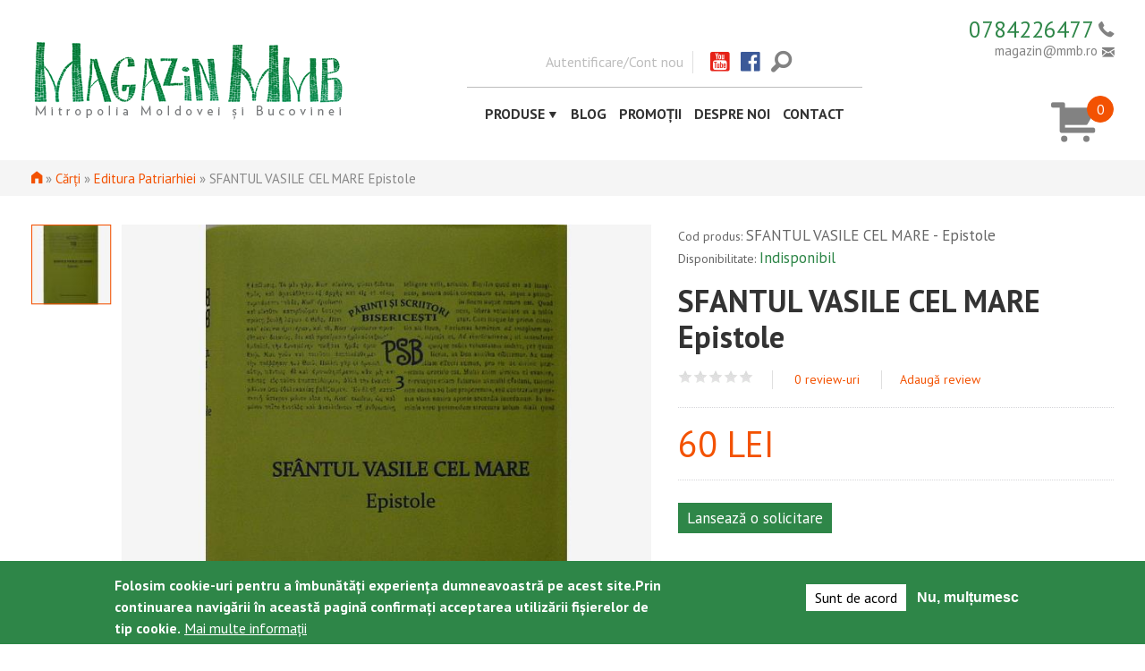

--- FILE ---
content_type: text/html; charset=utf-8
request_url: https://magazinmmb.ro/sfantul-vasile-cel-mare-epistole
body_size: 25239
content:
<!DOCTYPE html>
<!-- Sorry no IE7 support! -->
<!-- @see http://foundation.zurb.com/docs/index.html#basicHTMLMarkup -->

<!--[if IE 8]><html class="no-js lt-ie9" lang="ro" dir="ltr"> <![endif]-->
<!--[if gt IE 8]><!--> <html class="no-js" lang="ro" dir="ltr"> <!--<![endif]-->
<head>
  <!--[if IE]><![endif]-->
<meta charset="utf-8" />
<script src="https://www.google.com/recaptcha/api.js?hl=ro" async="async" defer="defer"></script>
<meta name="viewport" content="width=device-width, maximum-scale = 1.0" />
<meta http-equiv="ImageToolbar" content="false" />
<meta name="rating" content="general" />
<meta name="generator" content="Drupal 7 (http://drupal.org)" />
<link rel="canonical" href="https://magazinmmb.ro/sfantul-vasile-cel-mare-epistole" />
<link rel="shortlink" href="https://magazinmmb.ro/node/7011" />
<meta http-equiv="content-language" content="ro" />
<meta property="og:site_name" content="Magazin MMB" />
<meta property="og:type" content="article" />
<meta property="og:title" content="SFANTUL VASILE CEL MARE Epistole" />
<meta property="og:url" content="https://magazinmmb.ro/sfantul-vasile-cel-mare-epistole" />
<meta property="og:updated_time" content="2023-02-11T00:57:48+02:00" />
<meta property="og:image" content="https://magazinmmb.ro/sites/default/files/produs/2016/03/6.jpg" />
<meta property="product:price:amount" content="60,00LEI" />
<meta property="product:price:currency" content="RON" />
<meta property="article:published_time" content="2016-03-30T16:08:42+03:00" />
<meta property="article:modified_time" content="2023-02-11T00:57:48+02:00" />
<meta property="product:weight:value" content="0.54 kg" />
<link rel="shortcut icon" href="https://magazinmmb.ro/sites/default/files/favicon_magazin_mmb.png" />
  <title>SFANTUL VASILE CEL MARE Epistole | Magazin MMB</title>
<!-- Google tag (gtag.js) -->
<script async src="https://www.googletagmanager.com/gtag/js?id=G-2SNYH9LFL4"></script>
<script>
  window.dataLayer = window.dataLayer || [];
  function gtag(){dataLayer.push(arguments);}
  gtag('js', new Date());

  gtag('config', 'G-2SNYH9LFL4');
</script>
  <link rel="stylesheet" href="//magazinmmb.ro/sites/default/files/advagg_css/css__YZMmyCjxADNsxWJVyzxskiYBiPsGboww8DDJoAv1iVA__PqGVjSeXe3e-YM4xspxCavDlyydtEB28TRpZPTEwV5I__WO4rPGrIS-iAKW-T4u7u1M1EmlMCW4SzaS6rfl2N62Y.css" />
<link rel="stylesheet" href="//magazinmmb.ro/sites/default/files/advagg_css/css__QzS5RzwnKyurrpAWGfifsT9nIHtpKcjt4DFEk0izwNY___DfGcAv3Mpt5NsSXFZH6FzYafmjqMP5f77rI077JK5s__WO4rPGrIS-iAKW-T4u7u1M1EmlMCW4SzaS6rfl2N62Y.css" media="screen" />
<link rel="stylesheet" href="//magazinmmb.ro/sites/default/files/advagg_css/css__3HfnWJNzjkkj9Lcmlc0I4xcIsqfIyDUpNFpD83UcXvc__dVo2a0XmZ0uJLWTHiMJ_D2MGoZqdeuvrtaNsBxWJPAE__WO4rPGrIS-iAKW-T4u7u1M1EmlMCW4SzaS6rfl2N62Y.css" />
<link rel="stylesheet" href="//magazinmmb.ro/sites/default/files/advagg_css/css__6Fttrb5YJ1oO6Wg0Cnes2t4aQyXA2oYNQSyd_gEHwQM__kVShxNsykucmerB3p5t8BpOl63JR40sv3eDWPkzSthE__WO4rPGrIS-iAKW-T4u7u1M1EmlMCW4SzaS6rfl2N62Y.css" />
<style>#sliding-popup.sliding-popup-bottom,#sliding-popup.sliding-popup-bottom .eu-cookie-withdraw-banner,.eu-cookie-withdraw-tab{background:#2e8648;}#sliding-popup.sliding-popup-bottom.eu-cookie-withdraw-wrapper{background:transparent}#sliding-popup .popup-content #popup-text h1,#sliding-popup .popup-content #popup-text h2,#sliding-popup .popup-content #popup-text h3,#sliding-popup .popup-content #popup-text p,.eu-cookie-compliance-secondary-button,.eu-cookie-withdraw-tab{color:#fff !important;}.eu-cookie-withdraw-tab{border-color:#fff;}.eu-cookie-compliance-more-button{color:#fff !important;}
</style>
<link rel="stylesheet" href="//magazinmmb.ro/sites/default/files/advagg_css/css__uHddphZToApQ1y_PIarFGogktilGCATIFGvY0VEib28__MLtItJNzF48VL68ZJ0Hhs-frrZ02hwZSMC-r4uXma-Q__WO4rPGrIS-iAKW-T4u7u1M1EmlMCW4SzaS6rfl2N62Y.css" />
<link rel="stylesheet" href="//magazinmmb.ro/sites/default/files/advagg_css/css__Qk-ruReKu4FJ0NybC0ao5R0rN6YfSA03MKExuNz-CZ0__3Z6CQ6YtYwPO9XHS60_r13WOJW2oyZyGziEkLiJJRag__WO4rPGrIS-iAKW-T4u7u1M1EmlMCW4SzaS6rfl2N62Y.css" />
  <script src="//magazinmmb.ro/sites/default/files/advagg_js/js__wCMCMiKM5AOlUG5L5D0LUYfPSycESVmd4WXIt3AAUW8__LL89iVxZhUyC4RJVmW8VTziS3Pt064rYm7hqioIdxUk__WO4rPGrIS-iAKW-T4u7u1M1EmlMCW4SzaS6rfl2N62Y.js"></script>
<script src="//magazinmmb.ro/sites/default/files/advagg_js/js__N2w3MNbkMBVEaHZEuSDHy9eqjOd34q8QR23ga1GSthI__BEaZlk8NNGjRtjEXWZjpm2hVDyBga5HqWwZBWoht_Lg__WO4rPGrIS-iAKW-T4u7u1M1EmlMCW4SzaS6rfl2N62Y.js"></script>
<script src="//magazinmmb.ro/sites/default/files/advagg_js/js__9o6MTP80DXWHri8ze4nKy9qC5QYGmn5CmTwGsjeqoRs__t7QMh2Q0VAdZOqg2nX8lHHSSz0oEF4l8S4NpWKqSdpE__WO4rPGrIS-iAKW-T4u7u1M1EmlMCW4SzaS6rfl2N62Y.js"></script>
<script src="//magazinmmb.ro/sites/default/files/advagg_js/js__PyqXC2ocblNgAbbKAF9DpSrWMleSzpxyR57I4asYhCs__sc_LIqULrXhCm1LacLO8g1foxeKFP739Mcc1Sq1OHU0__WO4rPGrIS-iAKW-T4u7u1M1EmlMCW4SzaS6rfl2N62Y.js"></script>
<script>(function(i,s,o,g,r,a,m){i["GoogleAnalyticsObject"]=r;i[r]=i[r]||function(){(i[r].q=i[r].q||[]).push(arguments)},i[r].l=1*new Date();a=s.createElement(o),m=s.getElementsByTagName(o)[0];a.async=1;a.src=g;m.parentNode.insertBefore(a,m)})(window,document,"script","//www.google-analytics.com/analytics.js","ga");ga("create", "UA-16546454-2", {"cookieDomain":"auto"});ga("set", "anonymizeIp", true);ga("send", "pageview");</script>
<script src="//magazinmmb.ro/sites/default/files/advagg_js/js__6S7AydKpk0NtYSsXkbDa3Nd6gLNl1t6W-1UgdvE5fdo__uXjkq45_tL3MfvCq9f9iu7o9fsVthsttNnEsbifW-S0__WO4rPGrIS-iAKW-T4u7u1M1EmlMCW4SzaS6rfl2N62Y.js"></script>
<script src="//magazinmmb.ro/sites/default/files/advagg_js/js__bp95nB9G6IRyLIK1e5yUoNxisUZVDLQELmKXZ5LdsgE__1-azf3EkTx1wzjfI_osE-ASKQS5TT7ubJT_NjJ498YU__WO4rPGrIS-iAKW-T4u7u1M1EmlMCW4SzaS6rfl2N62Y.js"></script>
<script>jQuery.extend(Drupal.settings, {"basePath":"\/","pathPrefix":"","setHasJsCookie":0,"ajaxPageState":{"theme":"magazin2016","theme_token":"N2RfOA_LLXD75AGWGnRzCoz-haxg0SMfvCT2WTgmzo0","jquery_version":"1.10","css":{"modules\/system\/system.base.css":1,"modules\/system\/system.messages.css":1,"modules\/system\/system.theme.css":1,"sites\/all\/libraries\/owl-carousel\/owl.carousel.css":1,"sites\/all\/libraries\/owl-carousel\/owl.theme.css":1,"sites\/all\/libraries\/owl-carousel\/owl.transitions.css":1,"modules\/comment\/comment.css":1,"sites\/all\/modules\/date\/date_api\/date.css":1,"sites\/all\/modules\/date\/date_popup\/themes\/datepicker.1.7.css":1,"modules\/field\/theme\/field.css":1,"sites\/all\/modules\/google_cse\/google_cse.css":1,"modules\/node\/node.css":1,"modules\/search\/search.css":1,"sites\/all\/modules\/ubercart\/uc_order\/uc_order.css":1,"sites\/all\/modules\/ubercart\/uc_product\/uc_product.css":1,"sites\/all\/modules\/ubercart\/uc_store\/uc_store.css":1,"modules\/user\/user.css":1,"sites\/all\/modules\/views\/css\/views.css":1,"sites\/all\/modules\/ckeditor\/css\/ckeditor.css":1,"sites\/all\/modules\/ctools\/css\/ctools.css":1,"sites\/all\/modules\/eu_cookie_compliance\/css\/eu_cookie_compliance.css":1,"sites\/all\/modules\/ubercart\/uc_cart\/uc_cart_block.css":1,"sites\/all\/modules\/fivestar\/widgets\/basic\/basic.css":1,"sites\/all\/modules\/fivestar\/css\/fivestar.css":1,"public:\/\/honeypot\/honeypot.css":1,"sites\/all\/modules\/ubercart\/uc_out_of_stock\/uc_out_of_stock.css":1,"0":1,"sites\/all\/themes\/magazin2016\/css\/normalize.css":1,"sites\/all\/themes\/magazin2016\/css\/foundation.min.css":1,"sites\/all\/themes\/magazin2016\/css\/app.css":1,"sites\/all\/themes\/magazin2016\/css\/magazin2016.css":1,"sites\/all\/themes\/magazin2016\/styles\/doxocolorbox\/colorbox.css":1,"sites\/all\/themes\/magazin2016\/fonts\/foundation-icons\/foundation-icons.css":1,"sites\/all\/themes\/magazin2016\/css\/produs.css":1,"sites\/all\/libraries\/easyzoom\/css\/easyzoom.css":1},"js":{"sites\/all\/libraries\/owl-carousel\/owl.carousel.min.js":1,"sites\/all\/modules\/owlcarousel\/includes\/js\/owlcarousel.settings.js":1,"sites\/all\/modules\/eu_cookie_compliance\/js\/eu_cookie_compliance.js":1,"sites\/all\/modules\/jquery_update\/replace\/jquery\/1.10\/jquery.min.js":1,"misc\/jquery-extend-3.4.0.js":1,"misc\/jquery-html-prefilter-3.5.0-backport.js":1,"misc\/jquery.once.js":1,"misc\/drupal.js":1,"sites\/all\/modules\/jquery_update\/js\/jquery_browser.js":1,"sites\/all\/modules\/jquery_update\/replace\/ui\/external\/jquery.cookie.js":1,"sites\/all\/modules\/jquery_update\/replace\/jquery.form\/4\/jquery.form.min.js":1,"misc\/ajax.js":1,"sites\/all\/modules\/jquery_update\/js\/jquery_update.js":1,"sites\/all\/modules\/google_cse\/google_cse.js":1,"public:\/\/languages\/ro_zVegIzhAvzPF1jAHvWnEepOszKhleRlOMIO5I32sfV8.js":1,"sites\/all\/libraries\/colorbox\/jquery.colorbox-min.js":1,"sites\/all\/modules\/colorbox\/js\/colorbox.js":1,"sites\/all\/modules\/google_analytics\/googleanalytics.js":1,"sites\/all\/themes\/magazin2016\/js\/produs.js":1,"sites\/all\/libraries\/easyzoom\/src\/easyzoom.js":1,"sites\/all\/modules\/easyzoom\/js\/easyzoom_script.js":1,"sites\/all\/libraries\/jssor-slider\/js\/jssor.slider.min.js":1,"sites\/all\/modules\/ubercart\/uc_cart\/uc_cart_block.js":1,"misc\/progress.js":1,"sites\/all\/modules\/fivestar\/js\/fivestar.ajax.js":1,"sites\/all\/modules\/captcha\/captcha.js":1,"misc\/textarea.js":1,"sites\/all\/modules\/fivestar\/js\/fivestar.js":1,"sites\/all\/modules\/ubercart\/uc_out_of_stock\/uc_out_of_stock.js":1,"sites\/all\/themes\/zurb_foundation\/js\/vendor\/modernizr.js":1,"sites\/all\/themes\/magazin2016\/js\/foundation.min.js":1,"sites\/all\/themes\/magazin2016\/js\/libs.min.js":1,"sites\/all\/themes\/magazin2016\/js\/app.min.js":1,"sites\/all\/themes\/magazin2016\/js\/magazin2016.js":1}},"colorbox":{"opacity":"0.85","current":"{current} of {total}","previous":"\u00ab Prev","next":"Next \u00bb","close":"Close","maxWidth":"98%","maxHeight":"98%","fixed":true,"mobiledetect":true,"mobiledevicewidth":"480px","file_public_path":"\/sites\/default\/files","specificPagesDefaultValue":"admin*\nimagebrowser*\nimg_assist*\nimce*\nnode\/add\/*\nnode\/*\/edit\nprint\/*\nprintpdf\/*\nsystem\/ajax\nsystem\/ajax\/*"},"googleCSE":{"cx":"006818183227332345731:ko1uh6qr2xk","resultsWidth":600,"domain":"www.google.com","showWaterMark":true},"uc_out_of_stock":{"path":"\/uc_out_of_stock\/query","throbber":1,"instock":1,"msg":"\u003Cp\u003EOut of stock\u003C\/p\u003E\n"},"eu_cookie_compliance":{"popup_enabled":1,"popup_agreed_enabled":0,"popup_hide_agreed":0,"popup_clicking_confirmation":false,"popup_scrolling_confirmation":false,"popup_html_info":"\u003Cdiv\u003E\n  \u003Cdiv class=\u0022popup-content info\u0022\u003E\n    \u003Cdiv id=\u0022popup-text\u0022\u003E\n      Folosim cookie-uri pentru a \u00eembun\u0103t\u0103\u021bi experien\u021ba dumneavoastr\u0103 pe acest site.Prin continuarea navig\u0103rii \u00een aceast\u0103 pagin\u0103 confirma\u021bi acceptarea utiliz\u0103rii fi\u0219ierelor de tip cookie.              \u003Cbutton type=\u0022button\u0022 class=\u0022find-more-button eu-cookie-compliance-more-button\u0022\u003EMai multe informa\u021bii\u003C\/button\u003E\n          \u003C\/div\u003E\n    \u003Cdiv id=\u0022popup-buttons\u0022\u003E\n      \u003Cbutton type=\u0022button\u0022 class=\u0022agree-button eu-cookie-compliance-secondary-button\u0022\u003ESunt de acord\u003C\/button\u003E\n              \u003Cbutton type=\u0022button\u0022 class=\u0022decline-button eu-cookie-compliance-default-button\u0022 \u003ENu, mul\u021bumesc\u003C\/button\u003E\n          \u003C\/div\u003E\n  \u003C\/div\u003E\n\u003C\/div\u003E","use_mobile_message":false,"mobile_popup_html_info":"\u003Cdiv\u003E\n  \u003Cdiv class=\u0022popup-content info\u0022\u003E\n    \u003Cdiv id=\u0022popup-text\u0022\u003E\n                    \u003Cbutton type=\u0022button\u0022 class=\u0022find-more-button eu-cookie-compliance-more-button\u0022\u003EMai multe informa\u021bii\u003C\/button\u003E\n          \u003C\/div\u003E\n    \u003Cdiv id=\u0022popup-buttons\u0022\u003E\n      \u003Cbutton type=\u0022button\u0022 class=\u0022agree-button eu-cookie-compliance-secondary-button\u0022\u003ESunt de acord\u003C\/button\u003E\n              \u003Cbutton type=\u0022button\u0022 class=\u0022decline-button eu-cookie-compliance-default-button\u0022 \u003ENu, mul\u021bumesc\u003C\/button\u003E\n          \u003C\/div\u003E\n  \u003C\/div\u003E\n\u003C\/div\u003E\n","mobile_breakpoint":"768","popup_html_agreed":"\u003Cdiv\u003E\n  \u003Cdiv class=\u0022popup-content agreed\u0022\u003E\n    \u003Cdiv id=\u0022popup-text\u0022\u003E\n      Thank you for accepting cookiesYou can now hide this message or find out more about cookies.    \u003C\/div\u003E\n    \u003Cdiv id=\u0022popup-buttons\u0022\u003E\n      \u003Cbutton type=\u0022button\u0022 class=\u0022hide-popup-button eu-cookie-compliance-hide-button\u0022\u003EAscunde\u003C\/button\u003E\n              \u003Cbutton type=\u0022button\u0022 class=\u0022find-more-button eu-cookie-compliance-more-button-thank-you\u0022 \u003EMai multe informa\u021bii\u003C\/button\u003E\n          \u003C\/div\u003E\n  \u003C\/div\u003E\n\u003C\/div\u003E","popup_use_bare_css":false,"popup_height":"auto","popup_width":"100%","popup_delay":1000,"popup_link":"\/node\/8541","popup_link_new_window":1,"popup_position":null,"popup_language":"ro","store_consent":false,"better_support_for_screen_readers":0,"reload_page":0,"domain":"","popup_eu_only_js":0,"cookie_lifetime":"100","cookie_session":false,"disagree_do_not_show_popup":0,"method":"opt_in","whitelisted_cookies":"","withdraw_markup":"\u003Cbutton type=\u0022button\u0022 class=\u0022eu-cookie-withdraw-tab\u0022\u003ESet\u0103ri GDRP\u003C\/button\u003E\n\u003Cdiv class=\u0022eu-cookie-withdraw-banner\u0022\u003E\n  \u003Cdiv class=\u0022popup-content info\u0022\u003E\n    \u003Cdiv id=\u0022popup-text\u0022\u003E\n      Folosim cookie-uri pentru a \u00eembun\u0103t\u0103\u021bi experien\u021ba dumneavoastr\u0103 pe acest site.A\u021bi confirmat acceptarea utiliz\u0103rii fi\u0219ierelor de tip cookie.    \u003C\/div\u003E\n    \u003Cdiv id=\u0022popup-buttons\u0022\u003E\n      \u003Cbutton type=\u0022button\u0022 class=\u0022eu-cookie-withdraw-button\u0022\u003ERetrage consim\u021b\u0103m\u00e2ntul\u003C\/button\u003E\n    \u003C\/div\u003E\n  \u003C\/div\u003E\n\u003C\/div\u003E\n","withdraw_enabled":false},"googleanalytics":{"trackOutbound":1,"trackMailto":1,"trackDownload":1,"trackDownloadExtensions":"7z|aac|arc|arj|asf|asx|avi|bin|csv|doc(x|m)?|dot(x|m)?|exe|flv|gif|gz|gzip|hqx|jar|jpe?g|js|mp(2|3|4|e?g)|mov(ie)?|msi|msp|pdf|phps|png|ppt(x|m)?|pot(x|m)?|pps(x|m)?|ppam|sld(x|m)?|thmx|qtm?|ra(m|r)?|sea|sit|tar|tgz|torrent|txt|wav|wma|wmv|wpd|xls(x|m|b)?|xlt(x|m)|xlam|xml|z|zip","trackColorbox":1},"urlIsAjaxTrusted":{"\/sfantul-vasile-cel-mare-epistole":true,"\/system\/ajax":true,"\/comment\/reply\/7011":true},"ajax":{"edit-vote--2":{"callback":"fivestar_ajax_submit","event":"change","url":"\/system\/ajax","submit":{"_triggering_element_name":"vote"}},"edit-submit--3":{"callback":"trimite_telefon_callback","wrapper":"telefon-trimite","method":"replaceWith","event":"click","keypress":true,"effect":"fade","url":"\/system\/ajax","submit":{"_triggering_element_name":"op","_triggering_element_value":"Trimite informa\u021bii"}}},"owlcarousel":{"owl-carousel-block30":{"settings":{"items":6,"itemsDesktop":["1199",4],"itemsDesktopSmall":["979",3],"itemsTablet":["768",2],"itemsTabletSmall":["0",0],"itemsMobile":["479",1],"singleItem":false,"itemsScaleUp":false,"slideSpeed":200,"paginationSpeed":800,"rewindSpeed":1000,"autoPlay":"500000","stopOnHover":true,"navigation":true,"navigationText":["prev","next"],"rewindNav":true,"scrollPerPage":false,"pagination":false,"paginationNumbers":false,"responsive":true,"responsiveRefreshRate":200,"baseClass":"owl-carousel","theme":"owl-theme","lazyLoad":false,"lazyFollow":true,"lazyEffect":"fadeIn","autoHeight":false,"jsonPath":false,"jsonSuccess":false,"dragBeforeAnimFinish":true,"mouseDrag":true,"touchDrag":true,"addClassActive":false,"transitionStyle":false},"views":{"ajax_pagination":0}},"owl-carousel-block31":{"settings":{"items":6,"itemsDesktop":["1199",4],"itemsDesktopSmall":["979",3],"itemsTablet":["768",2],"itemsTabletSmall":["0",0],"itemsMobile":["479",1],"singleItem":false,"itemsScaleUp":false,"slideSpeed":200,"paginationSpeed":800,"rewindSpeed":1000,"autoPlay":"500000","stopOnHover":true,"navigation":true,"navigationText":["prev","next"],"rewindNav":true,"scrollPerPage":false,"pagination":false,"paginationNumbers":false,"responsive":true,"responsiveRefreshRate":200,"baseClass":"owl-carousel","theme":"owl-theme","lazyLoad":false,"lazyFollow":true,"lazyEffect":"fadeIn","autoHeight":false,"jsonPath":false,"jsonSuccess":false,"dragBeforeAnimFinish":true,"mouseDrag":true,"touchDrag":true,"addClassActive":false,"transitionStyle":false},"views":{"ajax_pagination":0}},"owl-carousel-block33":{"settings":{"items":5,"itemsDesktop":["1199",4],"itemsDesktopSmall":["979",3],"itemsTablet":["768",2],"itemsTabletSmall":["0",0],"itemsMobile":["479",1],"singleItem":true,"itemsScaleUp":false,"slideSpeed":200,"paginationSpeed":800,"rewindSpeed":1000,"autoPlay":"5000","stopOnHover":true,"navigation":true,"navigationText":["prev","next"],"rewindNav":true,"scrollPerPage":false,"pagination":false,"paginationNumbers":false,"responsive":true,"responsiveRefreshRate":200,"baseClass":"owl-carousel","theme":"owl-theme","lazyLoad":false,"lazyFollow":true,"lazyEffect":"fadeIn","autoHeight":true,"jsonPath":false,"jsonSuccess":false,"dragBeforeAnimFinish":true,"mouseDrag":true,"touchDrag":true,"addClassActive":false,"transitionStyle":false},"views":{"ajax_pagination":0}},"owl-carousel-block28":{"settings":{"items":6,"itemsDesktop":["1199",4],"itemsDesktopSmall":["979",3],"itemsTablet":["768",2],"itemsTabletSmall":["0",0],"itemsMobile":["479",1],"singleItem":false,"itemsScaleUp":false,"slideSpeed":200,"paginationSpeed":800,"rewindSpeed":1000,"autoPlay":"500000","stopOnHover":true,"navigation":true,"navigationText":["prev","next"],"rewindNav":true,"scrollPerPage":false,"pagination":false,"paginationNumbers":false,"responsive":true,"responsiveRefreshRate":200,"baseClass":"owl-carousel","theme":"owl-theme","lazyLoad":false,"lazyFollow":true,"lazyEffect":"fadeIn","autoHeight":false,"jsonPath":false,"jsonSuccess":false,"dragBeforeAnimFinish":true,"mouseDrag":true,"touchDrag":true,"addClassActive":false,"transitionStyle":false},"views":{"ajax_pagination":0}},"owl-carousel-block29":{"settings":{"items":6,"itemsDesktop":["1199",4],"itemsDesktopSmall":["979",3],"itemsTablet":["768",2],"itemsTabletSmall":["0",0],"itemsMobile":["479",1],"singleItem":false,"itemsScaleUp":false,"slideSpeed":200,"paginationSpeed":800,"rewindSpeed":1000,"autoPlay":"500000","stopOnHover":true,"navigation":true,"navigationText":["prev","next"],"rewindNav":true,"scrollPerPage":false,"pagination":false,"paginationNumbers":false,"responsive":true,"responsiveRefreshRate":200,"baseClass":"owl-carousel","theme":"owl-theme","lazyLoad":false,"lazyFollow":true,"lazyEffect":"fadeIn","autoHeight":false,"jsonPath":false,"jsonSuccess":false,"dragBeforeAnimFinish":true,"mouseDrag":true,"touchDrag":true,"addClassActive":false,"transitionStyle":false},"views":{"ajax_pagination":0}}},"better_exposed_filters":{"views":{"viewprodussimilare":{"displays":{"block":{"filters":[]}}},"viewprodusarputeasavamaiplaca":{"displays":{"block":{"filters":[]}}},"viewprodusreclama":{"displays":{"block":{"filters":[]}}},"viewproduspromotii":{"displays":{"block":{"filters":[]}}},"viewproduscelemaivanduteorder":{"displays":{"block":{"filters":[]}}}}}});</script>
  <!--[if lt IE 9]>
		<script src="http://html5shiv.googlecode.com/svn/trunk/html5.js"></script>
	<![endif]-->
</head>
<body class="html not-front not-logged-in no-sidebars page-node page-node- page-node-7011 node-type-product uc-product-node i18n-ro lang-ro section-sfantul-vasile-cel-mare-epistole" >

  <div id="fb-root"></div>
<script>(function(d, s, id) {
  var js, fjs = d.getElementsByTagName(s)[0];
  if (d.getElementById(id)) return;
  js = d.createElement(s); js.id = id;
  js.src = "//connect.facebook.net/ro_RO/sdk.js#xfbml=1&version=v2.7&appId=1069692716457541";
  fjs.parentNode.insertBefore(js, fjs);
}(document, 'script', 'facebook-jssdk'));</script>

<script src="https://apis.google.com/js/platform.js" async defer></script>

  <div class="skip-link">
    <a href="#main-content" class="element-invisible element-focusable">Mergi la conţinutul principal</a>
  </div>
    <!--.page -->
<div role="document" class="page produs">

  <!--.l-header -->
  <header role="banner" class="l-header">
  
    <section class="l-header-menu row">
    	<div class="show-for-large-up large-4 columns">
        	
          <a href="/" rel="home" title="Magazin MMB Acasă"><img class="logo" typeof="foaf:Image" src="https://magazinmmb.ro/sites/default/files/logo_magazin_mmb.png" alt="Magazin MMB logo" title="Magazin MMB Acasă" /></a>       </div>
       
       <div class="small-12 large-6 columns">
        	<div id="meniu">
				  <div class="show-for-large-up">
<ul class="magazinmeniusec">
  <li class="menu-item"><a href="/user" class="doxo-m faramarginright">Autentificare/Cont nou</a></li>  <li class="menu-item"><a href="https://www.youtube.com/channel/UC_qdmKMyUD2wPD3JGpB6b5A" class="doxo-m youtube" target="_blank"><i class="fi-social-youtube large"></i></a></li>
  <li class="menu-item"><a href="https://www.facebook.com/MagazinMMB" class="doxo-m facebook" target="_blank"><i class="fi-social-facebook large"></i></a></li>   
  <li class="menu-item"><a href="#" class="doxo-m search" data-dropdown="drop-s" data-options="is_hover:true; align:right" aria-controls="drop-s" aria-expanded="false"><i class="fi-magnifying-glass large"></i></a>
      <div id="drop-s" class="drop-qc f-dropdown" data-dropdown-content>  
         <div class="searchblock sus"> 
            <form class="google-cse" action="/sfantul-vasile-cel-mare-epistole" method="post" id="search-block-form" accept-charset="UTF-8"><div><div class="container-inline">
      <h2 class="element-invisible">Formular de căutare</h2>
    <div class="row collapse"><div class="small-8 columns"><div class="form-item form-type-textfield form-item-search-block-form">
  <label class="element-invisible" for="edit-search-block-form--2">Căutare </label>
 <input title="Introduceţi termenii doriţi pentru căutare." type="text" id="edit-search-block-form--2" name="search_block_form" value="" size="15" maxlength="128" class="form-text" />
</div>
</div><div class="small-4 columns"><button class="secondary button radius postfix expand form-submit" id="edit-submit--2" name="op" value="Căutare" type="submit">Căutare</button>
</div></div><div class="url-textfield"><div class="form-item form-type-textfield form-item-url">
  <label for="edit-url--2">Leave this field blank </label>
 <input autocomplete="off" type="text" id="edit-url--2" name="url" value="" size="20" maxlength="128" class="form-text" />
</div>
</div><input type="hidden" name="form_build_id" value="form-BgSzmIcdphmXfEwFDSG2xYyTVS6KYm7vQzKdhqwr3aQ" />
<input type="hidden" name="form_id" value="search_block_form" />
<input type="hidden" name="honeypot_time" value="1768842205|zlh2QIGOuT0u4yCRPIk2N3uIGJeXdG4wYMZyhfJo2og" />
</div>
</div></form>   
         </div>   
     </div>
 </li>
</ul>
 
 
 
<ul class="magazinmeniu">
  <li class="menu-item submenu">
  		<a href="/produse" data-dropdown="drop1" data-options="is_hover:true" aria-controls="drop1" aria-expanded="false" class="magazin-m">Produse<i class="fi-play small"></i></a>
    	<div id="drop1" class="f-dropdown"  data-dropdown-content>
            <ul class="magazin-m-ul">
                 <li class="submenu-item"><a href="/produse">Toate produsele</a></li>
                <li class="submenu-item"><a href="/obiecte-bisericesti">Obiecte bisericești</a></li><li class="submenu-item"><a href="/icoane">Icoane</a></li><li class="submenu-item"><a href="/carti">Cărți</a></li><li class="submenu-item"><a href="/multimedia">Multimedia</a></li><li class="submenu-item"><a href="/produse-pangar">Produse pangar</a></li>	                                  
            </ul>					 
        </div>       
  </li>
  <li class="menu-item"><a href="/blog" class="doxo-m">Blog</a></li>
  <li class="menu-item"><a href="/promotii" class="doxo-m">Promoții</a></li>  
  <li class="menu-item"><a href="/despre-noi" class="doxo-m">Despre noi</a></li>
  <li class="menu-item"><a href="/contact" class="doxo-m">Contact</a></li>
</ul>

</div>

<div class="show-for-medium-down mob">
<nav class="top-bar" data-topbar role="navigation">
  <ul class="title-area">
    <li class="name"><a href="/" rel="home" title="Magazin MMB Acasă"><img class="logo" typeof="foaf:Image" src="https://magazinmmb.ro/sites/default/files/logo_magazin_mmb.png" alt="Magazin MMB logo" title="Magazin MMB Acasă" /></a></li>
     <!-- Remove the class "menu-icon" to get rid of menu icon. Take out "Menu" to just have icon alone -->
    <li class="toggle-topbar menu-icon"><a href="#"><span>Menu</span></a></li>
  </ul>
  
  <section class="top-bar-section">
        <ul class="right">
            <li><a href="/produse">Toate produsele</a></li>
            <li><a href="/obiecte-bisericesti">Obiecte bisericești</a></li><li><a href="/icoane">Icoane</a></li><li><a href="/carti">Cărți</a></li><li><a href="/multimedia">Multimedia</a></li><li><a href="/produse-pangar">Produse pangar</a></li>	                                  					        
            <li><a href="/blog" class="doxo-m">Blog</a></li>
            <li><a href="/promotii" class="doxo-m">Promoții</a></li>  
            <li><a href="/despre-noi" class="doxo-m">Despre noi</a></li>
            <li><a href="/contact" class="doxo-m">Contact</a></li>
            <li><a href="/user" class="">Autentificare/Cont nou</a></li>            <li><a href="https://www.youtube.com/channel/UC_qdmKMyUD2wPD3JGpB6b5A" class="doxo-m youtube" target="_blank"><i class="fi-social-youtube large"></i></a></li>
            <li><a href="https://www.facebook.com/MagazinMMB" class="doxo-m facebook" target="_blank"><i class="fi-social-facebook large"></i></a></li>
            <li>
                 <div class="searchblock mobile"> 
                    <form class="google-cse" action="/sfantul-vasile-cel-mare-epistole" method="post" id="search-block-form" accept-charset="UTF-8"><div><div class="container-inline">
      <h2 class="element-invisible">Formular de căutare</h2>
    <div class="row collapse"><div class="small-8 columns"><div class="form-item form-type-textfield form-item-search-block-form">
  <label class="element-invisible" for="edit-search-block-form--2">Căutare </label>
 <input title="Introduceţi termenii doriţi pentru căutare." type="text" id="edit-search-block-form--2" name="search_block_form" value="" size="15" maxlength="128" class="form-text" />
</div>
</div><div class="small-4 columns"><button class="secondary button radius postfix expand form-submit" id="edit-submit--2" name="op" value="Căutare" type="submit">Căutare</button>
</div></div><div class="url-textfield"><div class="form-item form-type-textfield form-item-url">
  <label for="edit-url--2">Leave this field blank </label>
 <input autocomplete="off" type="text" id="edit-url--2" name="url" value="" size="20" maxlength="128" class="form-text" />
</div>
</div><input type="hidden" name="form_build_id" value="form-BgSzmIcdphmXfEwFDSG2xYyTVS6KYm7vQzKdhqwr3aQ" />
<input type="hidden" name="form_id" value="search_block_form" />
<input type="hidden" name="honeypot_time" value="1768842205|zlh2QIGOuT0u4yCRPIk2N3uIGJeXdG4wYMZyhfJo2og" />
</div>
</div></form>   
                 </div>
            </li>
        </ul>
  </section>
</nav>
</div>
        

            </div>
       </div>
       <div class="small-12 large-2 columns hlinie">
            <div class="telemail">
                <div class="telefon">0784226477<i class="fi-telephone large"></i></div>
                <div class="email">magazin@mmb.ro<i class="fi-mail large"></i></div>
            </div>
            <div class="cos">
				  <p class="cart-block-items collapsed uc-cart-empty">Nu sunt produse în coş.</p><a href="/cart"><div class="block-cart-header"><div id="ajaxscicon">   <div class="block-cart-icon"></div>   <div class="summary-top">0</div></div></div></a>            </div>
       </div>
    </section>

    
  </header>
  <!--/.l-header -->

  
    
  
  
  <section class="l-breadcrumb">
    <div class="row">
        <div class="columns">
  			<h2 class="element-invisible">Eşti aici</h2><div class="breadcrumb"><span class="inline odd first"><a href="/"></a></span> <span class="delimiter">»</span> <span class="inline even"><a href="https://magazinmmb.ro/carti">Cărți</a></span> <span class="delimiter">»</span> <span class="inline odd"><a href="https://magazinmmb.ro/carti/editura-patriarhiei">Editura Patriarhiei</a></span> <span class="delimiter">»</span> <span class="inline even last">SFANTUL VASILE CEL MARE  Epistole</span></div>        </div>
    </div>
  </section>

  <!--.l-main -->
  <main role="main" class="row l-main">
    <!-- .l-main region -->
    <div class=" main columns">
      
      <a id="main-content"></a>

      
                            
      
        
      
    <article id="node-7011" class="node node-product node-promoted view-mode-full" about="/sfantul-vasile-cel-mare-epistole" typeof="sioc:Item foaf:Document">

    
  <div class="pdesc">
  
      <div class="pimg medium-7 large-7 columns">
      
      
      <!-- ----------------------------- imaginile ------------------------------ -->
      	                <div class="pimg-inner">
              
                <div id="jssor_1" class="jid">
                    <!-- Loading Screen -->
                    <div data-u="loading" style="position: absolute; top: 0px; left: 0px;">
                        <div style="filter: alpha(opacity=70); opacity: 0.7; position: absolute; display: block; top: 0px; left: 0px; width: 100%; height: 100%;"></div>
                        <div style="position:absolute;display:block;background:url('https://magazinmmb.ro/sites/all/libraries/jssor-slider/img/loading.gif') no-repeat center center;top:0px;left:0px;width:100%;height:100%;"></div>
                    </div>
                                            <div class="enlarge"></div>
                                        <div data-u="slides" class="jslide" id="allslides"> 
                        <div style="display: none;"  class="easyzoom easyzoom--overlay"><a href="https://magazinmmb.ro/sites/default/files/styles/img-produs-zoom/public/produs/2016/03/6.jpg?itok=_KhVN-Kk" class="colorbox" rel="gallery-all"><img data-u="image" src="https://magazinmmb.ro/sites/default/files/styles/img-produs/public/produs/2016/03/6.jpg?itok=gj0Apx4q" /></a><div data-u="thumb"><img class="i" src="https://magazinmmb.ro/sites/default/files/styles/img-produs-thumb/public/produs/2016/03/6.jpg?itok=-h3s6zMV" /><div class="c"></div></div></div>                        <a data-u="add" href="http://www.jssor.com" style="display:none">Jssor Slider</a>
                    
                    </div>
                    <!-- Thumbnail Navigator -->
                    <div data-u="thumbnavigator" class="jssort11"  data-autocenter="2">
                        <!-- Thumbnail Item Skin Begin -->
                        <div data-u="slides" style="cursor: default;" class="jthumbslide">
                            <div data-u="prototype" class="p">
                                <div data-u="thumbnailtemplate" class="tp"></div>
                            </div>
                        </div>
                        <!-- Thumbnail Item Skin End -->
                        <span data-u="arrowleft" class="jleft"></span>
                        <span data-u="arrowright" class="jright"></span>
                    </div>
                </div>
			</div>
              <!-- ----------------------------- imaginile ------------------------------ -->
              
      </div>
  	  <div class="ptitlu medium-5 large-5 columns">
          <div class="pfield"><span class="plabel">Cod produs: </span><span class="pinfo">SFANTUL VASILE CEL MARE - Epistole</span></div>
          <div class="pfield"><span class="plabel">Disponibilitate: </span><span class="pinfo verde">Indisponibil</span></div>
          <h2 class="node-title">SFANTUL VASILE CEL MARE  Epistole</h2>
          <div id="pfivestar"><div class="field field-name-field-fivestar field-type-fivestar field-label-hidden field-wrapper"><form class="fivestar-widget" action="/sfantul-vasile-cel-mare-epistole" method="post" id="fivestar-custom-widget" accept-charset="UTF-8"><div><div  class="clearfix fivestar-average-stars fivestar-form-item fivestar-basic"><div class="form-item form-type-fivestar form-item-vote">
 <div class="form-item form-type-select form-item-vote">
 <select id="edit-vote--2" name="vote" class="form-select"><option value="-">Select rating</option><option value="20">Give SFANTUL VASILE CEL MARE  Epistole 1/5</option><option value="40">Give SFANTUL VASILE CEL MARE  Epistole 2/5</option><option value="60">Give SFANTUL VASILE CEL MARE  Epistole 3/5</option><option value="80">Give SFANTUL VASILE CEL MARE  Epistole 4/5</option><option value="100">Give SFANTUL VASILE CEL MARE  Epistole 5/5</option></select>
</div>

</div>
</div><button class="fivestar-submit form-submit" id="edit-fivestar-submit" name="op" value="Rate" type="submit">Rate</button>
<input type="hidden" name="form_build_id" value="form-Pyl10ajvPfBoSgt8hfx0KQB-K6iosLdCNRuXM0xdEig" />
<input type="hidden" name="form_id" value="fivestar_custom_widget" />
</div></form></div> &nbsp;&nbsp;&nbsp;
		                                  <div class="field-review">&nbsp;&nbsp;&nbsp;&nbsp;&nbsp;&nbsp;0 review-uri &nbsp;&nbsp;&nbsp;&nbsp;&nbsp;</div> <div class="field-review-add">&nbsp;&nbsp;&nbsp;&nbsp;<a id="adauga-review">Adaugă review</a></div></div>
          
          
         
        	<div id="prod-pret">
            	                    
                    <div id="prod-sell-price">
						60                                                <span class="moneda"> LEI</span>
                    </div>

            </div>
            
            <div id="addticart">
				                		
                      		<a href="#" data-reveal-id="trimite-telefon"><div class="pret">Lansează o solicitare</div></a>
                      		<div id="trimite-telefon" class="trimite-formular-colorbox reveal-modal large-10 small-10 medium-10 columns" 
                            	 data-reveal aria-labelledby="trimite-telefon-title" aria-hidden="true" role="dialog">
                        		<h2 id="trimite-telefon-title"><a target="_blank" href="http://magazin.mmb.ro"><img src="/sites/default/files/logo_magazin_mmb.png"></a></h2>
								<form action="/sfantul-vasile-cel-mare-epistole" method="post" id="trimite-telefon-form" accept-charset="UTF-8"><div><div id="telefon-trimite"><div class="telefon-trimite-help">Dacă doriți să plasați o comandă pentru acest produs la revenirea lui în stoc, vă rugăm să introduceți datele dumneavoastră de contact.</div><div class="form-item form-type-textfield form-item-telefon">
  <label for="edit-telefon--2">Telefon (ex: <i>0232216693</i>): <span class="form-required" title="Acest câmp este obligatoriu.">*</span></label>
 <input type="text" id="edit-telefon--2" name="telefon" value="" size="60" maxlength="128" class="form-text required" />
</div>
<div class="form-item form-type-textfield form-item-email">
  <label for="edit-email">Email: <span class="form-required" title="Acest câmp este obligatoriu.">*</span></label>
 <input type="text" id="edit-email" name="email" value="" size="60" maxlength="128" class="form-text required" />
</div>
<div class="form-item form-type-textfield form-item-nume">
  <label for="edit-nume">Nume: <span class="form-required" title="Acest câmp este obligatoriu.">*</span></label>
 <input type="text" id="edit-nume" name="nume" value="" size="60" maxlength="128" class="form-text required" />
</div>
<div class="telefon-trimite-titlu"><img typeof="foaf:Image" src="https://magazinmmb.ro/sites/default/files/styles/uc_product_list/public/produs/2016/03/6.jpg?itok=0tj3-pxE" alt="" /> <div class='titlu'>SFANTUL VASILE CEL MARE  Epistole</div></div><input type="hidden" name="nid" value="7011" />
<input type="hidden" name="desc" value="SFANTUL VASILE CEL MARE  Epistole" />
<div class="captcha"><input type="hidden" name="captcha_sid" value="6984358" />
<input type="hidden" name="captcha_token" value="ea63a83df3ef330b6a1013322c74789c" />
<input type="hidden" name="captcha_response" value="Google no captcha" />
<div class="g-recaptcha" data-sitekey="6Lc-fFAUAAAAALSh3t-_IgvPZbOAvM8h1uVw58Ri" data-theme="light" data-type="image"></div></div><button id="edit-submit--3" name="op" value="Trimite informații" type="submit" class="form-submit">Trimite informații</button>
</div><input type="hidden" name="form_build_id" value="form-D6OuKim06M63kqpNXNnQE95iIRqHf53cc5NaTaxYfNk" />
<input type="hidden" name="form_id" value="trimite_telefon_form" />
<input type="hidden" name="honeypot_time" value="1768842205|zlh2QIGOuT0u4yCRPIk2N3uIGJeXdG4wYMZyhfJo2og" />
<div class="url-textfield"><div class="form-item form-type-textfield form-item-url">
  <label for="edit-url--3">Leave this field blank </label>
 <input autocomplete="off" type="text" id="edit-url--3" name="url" value="" size="20" maxlength="128" class="form-text" />
</div>
</div></div></form>                                <a class="close-reveal-modal" aria-label="Close">&#215;</a>
                           </div>
                       
                        
            </div>
            
            <div id="prod-social" >
                <div class="fb-like" data-href="https://magazinmmb.ro/sfantul-vasile-cel-mare-epistole" data-layout="button_count" data-action="like" data-size="small" data-show-faces="true" data-share="true">
                </div>&nbsp;
                <div class="g-plusone" data-size="medium"></div>
            </div>
          
          
                      
      
      </div>
  </div>
  
  

<div class="tabs-pdet" id="prod-pdet">
   <ul class="tabs" data-tab role="tablist">
              <li class="tab-title active" role="presentation"><a href="#detaliidespreprodus" role="tab" tabindex="0" 
       aria-selected="true" aria-controls="detaliidespreprodus">Detalii produs</a></li>
       <li class="tab-title" role="presentation" id="tab-adauga-review"><a href="#review" role="tab" tabindex="0" aria-selected="false" aria-controls="review">Review</a></li>
       <li class="tab-title" role="presentation"><a href="#transport" role="tab" tabindex="0" aria-selected="false" aria-controls="transport">Transport</a></li>
       <li class="tab-title" role="presentation"><a href="#plata" role="tab" tabindex="0" aria-selected="false" aria-controls="plata">Plată</a></li>
   </ul>
   <div class="tabs-content">
              <section role="tabpanel"  aria-hidden="true"  class="content active" id="detaliidespreprodus">
           <div class="field field-name-field-categorie-produs field-type-entityreference field-label-inline clearfix field-wrapper"><div  class="field-label">Categorie:&nbsp;</div><a href="/carti/editura-patriarhiei">Editura Patriarhiei</a></div><div class="field field-name-field-tematica-produs field-type-entityreference field-label-inline clearfix field-wrapper"><div  class="field-label">Tematica:&nbsp;</div><a href="/sfintii-trei-ierarhi">Sfinții Trei Ierarhi</a></div>       </section>
       <section role="tabpanel" aria-hidden="true" class="content" id="review">
           <div id="comments" class="comment-wrapper">
  
  
      <h2 class="title comment-form">Adaugă comentariu nou</h2>
    <form class="comment-form" action="/comment/reply/7011" method="post" id="comment-form" accept-charset="UTF-8"><div><div class="form-item form-type-textfield form-item-name">
  <label for="edit-name">Numele dumneavoastră </label>
 <input type="text" id="edit-name" name="name" value="" size="30" maxlength="60" class="form-text" />
</div>
<div class="field-type-text-long field-name-comment-body field-widget-text-textarea form-wrapper" id="edit-comment-body"><div id="comment-body-add-more-wrapper"><div class="form-item form-type-textarea form-item-comment-body-und-0-value">
  <label for="edit-comment-body-und-0-value">Comment <span class="form-required" title="Acest câmp este obligatoriu.">*</span></label>
 <div class="form-textarea-wrapper resizable"><textarea class="text-full form-textarea required" id="edit-comment-body-und-0-value" name="comment_body[und][0][value]" cols="60" rows="5"></textarea></div>
</div>
</div></div><input type="hidden" name="form_build_id" value="form-0GYQdjsCit-Y3EGblB7bqjm0YOf9na69FQD3YYyS5iw" />
<input type="hidden" name="form_id" value="comment_node_product_form" />
<input type="hidden" name="honeypot_time" value="1768842205|zlh2QIGOuT0u4yCRPIk2N3uIGJeXdG4wYMZyhfJo2og" />
<div class="field-type-fivestar field-name-field-fivestar field-widget-stars form-wrapper" id="edit-field-fivestar"><div  class="clearfix fivestar-user-stars fivestar-form-item fivestar-default"><div class="form-item form-type-fivestar form-item-field-fivestar-und-0-rating">
  <label for="edit-field-fivestar-und-0-rating">Fivestar </label>
 <div class="form-item form-type-select form-item-field-fivestar-und-0-rating">
 <select id="edit-field-fivestar-und-0-rating--2" name="field_fivestar[und][0][rating]" class="form-select"><option value="-">Select rating</option><option value="20">Give SFANTUL VASILE CEL MARE  Epistole 1/5</option><option value="40">Give SFANTUL VASILE CEL MARE  Epistole 2/5</option><option value="60">Give SFANTUL VASILE CEL MARE  Epistole 3/5</option><option value="80">Give SFANTUL VASILE CEL MARE  Epistole 4/5</option><option value="100">Give SFANTUL VASILE CEL MARE  Epistole 5/5</option></select>
</div>

</div>
</div></div><div class="captcha"><input type="hidden" name="captcha_sid" value="6984357" />
<input type="hidden" name="captcha_token" value="9f4bddda25e15a8a4d7f569eea901f2a" />
<input type="hidden" name="captcha_response" value="Google no captcha" />
<div class="g-recaptcha" data-sitekey="6Lc-fFAUAAAAALSh3t-_IgvPZbOAvM8h1uVw58Ri" data-theme="light" data-type="image"></div></div><button class="secondary button radius form-submit" id="edit-submit" name="op" value="Salvare" type="submit">Salvare</button>
<div class="url-textfield"><div class="form-item form-type-textfield form-item-url">
  <label for="edit-url">Leave this field blank </label>
 <input autocomplete="off" type="text" id="edit-url" name="url" value="" size="20" maxlength="128" class="form-text" />
</div>
</div></div></form>  </div>
       </section>
       <section role="tabpanel" aria-hidden="true" class="content" id="transport">
           <div class="body field"><p><em>Livrare prin curier sau ridicare personală de la sediul nostru din Iași, </em>Bulevardul Ștefan cel Mare și Sfânt, nr. 14, cod 700064, România<em>.</em></p>
<p><strong>Urmărirea comenzii</strong></p>
<p>După ce ați înregistrat comanda, puteți urmări statusul acesteia din <strong>contul dumneavoastră</strong> de client, din secțiunea „<strong>Comenzi</strong>”.</p>
<p><strong>Modalități de livrare</strong></p>
<p>Când înregistrați comanda, trebuie să alegeți și modalitatea în care vreți să v-o livrăm. Termenul de livrare al produselor cumpărate de pe site-ul nostru se încadrează între 1 și 5 zile lucrătoare, cu condiția să fie disponibile în stoc.</p>
<p><strong>Livrare prin curier rapid (Nemo Express)</strong></p>
<p>Comanda va ajunge la dumneavoastră în <strong>1-2 zile lucrătoare</strong> din momentul în care predăm coletul curierului.</p>
<p><strong>Ridicare de la Poșta Română</strong></p>
<p>Dacă ați înregistrat comanda până la ora 14.00, o veți putea ridica în termen de<strong> 3-5 zile lucrătoare</strong> de la oficiul poștal din localitatea dumneavoastră.</p>
<p>Se poate opta și pentru ridicarea personală de la sediul nostru, <em>Iași, </em>Bulevardul Ștefan cel Mare și Sfânt, nr. 14 (Casa Nicodim – Librăria Doxologia). În acest caz, comanda se realizează folosind una dintre modalitățile de <a href="https://magazinmmb.ro/contact" target="_blank">contact</a> furnizate.</p>
<p>În cazul în care localitatea dumneavoastră nu se află în lista curierului, se vor aplica taxe suplimentare pentru transport. Pentru verificare, a se vedea lista atașată mai jos.</p>
</div>       </section>
       <section role="tabpanel" aria-hidden="true" class="content" id="plata">
           <div class="body field"><p><em>Plata cu card bancar VISA sau Mastercard / Plata numerar / Transfer prin internet banking: iTransfer / Ordin de plată.</em></p>
<p><strong>Modalități de plată</strong></p>
<p>Pentru a achita produsele comandate pe <a href="https://magazinmmb.ro" target="_blank">https://magazinmmb.ro</a> aveți la dispoziție mai multe opțiuni:<br />
- Plata cu card bancar VISA sau Mastercard<br />
- Plata numerar, la primirea coletului<br />
- Plata numerar, la ridicarea coletului de la sediul nostru<br />
- Ordin de plată<br />
- Transfer prin internet banking: iTransfer</p>
<p><strong>1. Plata online cu cardul</strong></p>
<p>Se poate efectua plata online cu cardul personal sau al firmei, în condiții de siguranță deplină. Cardurile acceptate la plată sunt cele emise sub siglele VISA și MASTERCARD.</p>
<p><em>Nu se percepe nici un comision suplimentar pentru tranzacții.</em></p>
<p>Pentru asigurarea securității tranzacțiilor, Magazin MMB folosește platforma NETOPIA mobilPay.</p>
<p>Pentru finalizarea corectă a tranzacției, trebuie introduse datele necesare autorizării tranzacției în platforma de plăți NETOPIA mobilPay.</p>
<p>În cazul în care cardul este asociat unui cont în altă monedă decât RON, tranzacțiile se efectuează în lei, potrivit cursului de schimb al băncii emitente pentru cardul respectiv.</p>
<p>Procesarea datelor de card se face în mod exclusiv prin intermediul platformei de plată NETOPIA mobilPay.</p>
<p>magazin.mmb.ro nu solicită și nu stochează nici un fel de detalii referitoare la cardul dumneavoastră.</p>
<p><strong>2. Plata numerar/ramburs</strong></p>
<p>Plata se face în lei, integral, la livrare. Plata se va face către agentul de curierat care efectuează livrarea sau la oficiul poștal, împreună cu taxele de livrare incluse în valoarea facturii.</p>
<p><strong>3. Ordin de plată</strong></p>
<p>Se generează o factură proformă și se trimite prin e-mail sau fax către client. Livrarea mărfii se face după confirmarea plății proformei emise, în contul de mai jos.</p>
<p>Produsele vor fi trimise clientului sau se pot ridica de la sediu după ce se are evidența intrării banilor în contul bancar al Magazinului MMB.</p>
<p><strong>4. Plata prin transfer bancar electronic</strong></p>
<p>Puteți utiliza aplicația de internet banking a băncii dumneavoastră pentru a efectua plata, exact ca în cazul unui transfer bancar obișnuit. Transferul bancar se va face în urma emiterii unei facturi proforme, iar condițiile de livrare sunt aceleași ca în cazul plății prin ordin de plată.</p>
<p><strong>Nume firmă</strong>: Mitropolia Moldovei si Bucovinei Librariile Mitropolitane "Sf. Cuv. Parascheva"</p>
<p><strong>Cont lei</strong>: RO47 RNCB 0178 0110 9345 0003</p>
<p><strong>Banca</strong>: Banca Comerciala Romana</p>
<p><strong>Cont lei</strong>: RO32 CECEIS 1030RON1100046</p>
<p><strong>Banca</strong>: CEC Bank</p>
<p><strong>Cont euro</strong> : RO 51 RNCB 0178 0110 9345 0028</p>
<p><strong>Cod Swift</strong>: RNCB ROBU</p>
<p><strong>Banca</strong>: Banca Comerciala Romana. AL. I. Cuza. Iasi</p>
<p><strong>Cod unic înregistrare</strong>: 5334656</p>
</div>       </section>
   </div>
</div>
  
  
  
  
</article>
  
      </div>
    <!--/.l-main region -->

    
      </main>
  <!--/.l-main -->
  
    
  <section class="l-similare">
  <div class="list-slide-6">
        <div class="tabs-list-slide-4">
           <ul class="tabs" data-tab role="tablist">
               <li class="tab-title active" role="presentation"><a href="#promotii" role="tab" tabindex="0" aria-selected="true" aria-controls="promotii">Produse similare</a></li>
               <li class="tab-title" role="presentation"><a href="#celemaivandute" role="tab" tabindex="0" aria-selected="false" aria-controls="celemaivandute">
			   		Ar putea să vă mai placă</a></li>
           </ul>
           <div class="tabs-content">
               <section role="tabpanel" aria-hidden="false" class="content active" id="promotii">
                    <div class="view view-viewprodussimilare view-id-viewprodussimilare view-display-id-block lista-slide-4 recomandari view-dom-id-dc51f9856aef7cb7c073246662b1ee3d">
        
  
  
      <div class="view-content">
      <div class="owl-carousel-block30"><div class="item-0 item-odd">  
  <div class="views-field views-field-uc-product-image">        <div class="field-content"><a href="/crucea-si-rastignirea-mantuitorului-iisus-hristos-crestinismul-timpuriu"><img typeof="foaf:Image" src="https://magazinmmb.ro/sites/default/files/styles/img-lista-slide-4/public/produs/2017/09/untitled-1.jpg?itok=5B0d0qrs" width="300" height="400" alt="" /></a></div>  </div>  
  <div class="views-field views-field-title">        <span class="field-content">
<div class="line-1"><i></i></div>
<div class="line-2"><i></i></div>
<div class="line-3"><i></i></div>
<div class="line-4"><i></i></div>



<a href="/crucea-si-rastignirea-mantuitorului-iisus-hristos-crestinismul-timpuriu" class="prod-title-r">
  Crucea și răstignirea Mântuitorului Iisus Hristos în...</a>
<div class="prod-price-cart"><div class="prod-price-cart-inner">
<div class="prod-price-bb">
    <a href="/crucea-si-rastignirea-mantuitorului-iisus-hristos-crestinismul-timpuriu" class="prod-price-r">
       <span class="p-pret">29 LEI</span>    </a>
</div> 
<div class="buton-cart">
    <div class="add-to-cart"><form action="/sfantul-vasile-cel-mare-epistole" method="post" id="uc-product-add-to-cart-form-8346" accept-charset="UTF-8"><div><div class="form-item form-type-uc-quantity form-item-qty">
  <label for="edit-qty">Cantitate <span class="form-required" title="Acest câmp este obligatoriu.">*</span></label>
 <input type="text" id="edit-qty" name="qty" value="1" size="5" maxlength="6" class="form-text required" />
</div>
<input type="hidden" name="form_build_id" value="form-Ujbd0VGMSv1cZcK-P5KpmTIiVPgFK09cNa3F_5GZa48" />
<input type="hidden" name="form_id" value="uc_product_add_to_cart_form_8346" />
<button class="node-add-to-cart secondary button radius form-submit" id="edit-submit-8346" name="op" value="Adaugă în coș" type="submit">Adaugă în coș</button>
</div></form></div>           
</div> 
</div> </div>                               </span>  </div></div><div class="item-1 item-even">  
  <div class="views-field views-field-uc-product-image">        <div class="field-content"><a href="/invatatura-mariologica-sfantului-nicolae-cabasila"><img typeof="foaf:Image" src="https://magazinmmb.ro/sites/default/files/styles/img-lista-slide-4/public/produs/2017/09/81d357ab0d2573d12b6cfa0fafd861cedabf5458.jpg?itok=gZDwnVCJ" width="300" height="400" alt="" /></a></div>  </div>  
  <div class="views-field views-field-title">        <span class="field-content">
<div class="line-1"><i></i></div>
<div class="line-2"><i></i></div>
<div class="line-3"><i></i></div>
<div class="line-4"><i></i></div>



<a href="/invatatura-mariologica-sfantului-nicolae-cabasila" class="prod-title-r">
  Învățătura mariologică a Sfântului Nicolae Cabasila </a>
<div class="prod-price-cart"><div class="prod-price-cart-inner">
<div class="prod-price-bb">
    <a href="/invatatura-mariologica-sfantului-nicolae-cabasila" class="prod-price-r">
       <span class="p-pret">36 LEI</span>    </a>
</div> 
<div class="buton-cart">
    <div class="add-to-cart"><form action="/sfantul-vasile-cel-mare-epistole" method="post" id="uc-product-add-to-cart-form-8334" accept-charset="UTF-8"><div><input type="hidden" name="form_build_id" value="form-I4sbDf512NvvdGxssA-9ihksCOxI78Vre1C-ypx0b3A" />
<input type="hidden" name="form_id" value="uc_product_add_to_cart_form_8334" />
<div class="pret">Indisponibil</div></div></form></div>           
</div> 
</div> </div>                               </span>  </div></div><div class="item-2 item-odd">  
  <div class="views-field views-field-uc-product-image">        <div class="field-content"><a href="/mistagogia"><img typeof="foaf:Image" src="https://magazinmmb.ro/sites/default/files/styles/img-lista-slide-4/public/produs/2017/08/419fd2d0a7c508886349e71e169fe5a841277ca9.jpg?itok=2HpGOE23" width="300" height="400" alt="" /></a></div>  </div>  
  <div class="views-field views-field-title">        <span class="field-content">
<div class="line-1"><i></i></div>
<div class="line-2"><i></i></div>
<div class="line-3"><i></i></div>
<div class="line-4"><i></i></div>



<a href="/mistagogia" class="prod-title-r">
  Mistagogia</a>
<div class="prod-price-cart"><div class="prod-price-cart-inner">
<div class="prod-price-bb">
    <a href="/mistagogia" class="prod-price-r">
       <span class="p-pret">25 LEI</span>    </a>
</div> 
<div class="buton-cart">
    <div class="add-to-cart"><form action="/sfantul-vasile-cel-mare-epistole" method="post" id="uc-product-add-to-cart-form-8325" accept-charset="UTF-8"><div><input type="hidden" name="form_build_id" value="form-m6E7Sg-k6gt0siMlRUAaTazl0J4TLa5RL_ed_q7cwn0" />
<input type="hidden" name="form_id" value="uc_product_add_to_cart_form_8325" />
<div class="pret">Indisponibil</div></div></form></div>           
</div> 
</div> </div>                               </span>  </div></div><div class="item-3 item-even">  
  <div class="views-field views-field-uc-product-image">        <div class="field-content"><a href="/omilia-despre-predica-sfantului-ioan-gura-de-aur"><img typeof="foaf:Image" src="https://magazinmmb.ro/sites/default/files/styles/img-lista-slide-4/public/produs/2017/05/omilia-despre-predica.jpg?itok=1Nlna3U1" width="300" height="400" alt="" /></a></div>  </div>  
  <div class="views-field views-field-title">        <span class="field-content">
<div class="line-1"><i></i></div>
<div class="line-2"><i></i></div>
<div class="line-3"><i></i></div>
<div class="line-4"><i></i></div>



<a href="/omilia-despre-predica-sfantului-ioan-gura-de-aur" class="prod-title-r">
  Omilia despre predică a Sfântului Ioan Gură de Aur</a>
<div class="prod-price-cart"><div class="prod-price-cart-inner">
<div class="prod-price-bb">
    <a href="/omilia-despre-predica-sfantului-ioan-gura-de-aur" class="prod-price-r">
       <span class="p-pret">9 LEI</span>    </a>
</div> 
<div class="buton-cart">
    <div class="add-to-cart"><form action="/sfantul-vasile-cel-mare-epistole" method="post" id="uc-product-add-to-cart-form-8240" accept-charset="UTF-8"><div><div class="form-item form-type-uc-quantity form-item-qty">
  <label for="edit-qty--2">Cantitate <span class="form-required" title="Acest câmp este obligatoriu.">*</span></label>
 <input type="text" id="edit-qty--2" name="qty" value="1" size="5" maxlength="6" class="form-text required" />
</div>
<input type="hidden" name="form_build_id" value="form-wMpjvrMdPoSGYTebmpOQgmrWy6udryZKP21XT4gEHTE" />
<input type="hidden" name="form_id" value="uc_product_add_to_cart_form_8240" />
<button class="node-add-to-cart secondary button radius form-submit" id="edit-submit-8240" name="op" value="Adaugă în coș" type="submit">Adaugă în coș</button>
</div></form></div>           
</div> 
</div> </div>                               </span>  </div></div><div class="item-4 item-odd">  
  <div class="views-field views-field-uc-product-image">        <div class="field-content"><a href="/predici-si-cuvantari"><img typeof="foaf:Image" src="https://magazinmmb.ro/sites/default/files/styles/img-lista-slide-4/public/produs/2017/04/do781_0.jpg?itok=Iwc3M-5U" width="300" height="400" alt="" /></a></div>  </div>  
  <div class="views-field views-field-title">        <span class="field-content">
<div class="line-1"><i></i></div>
<div class="line-2"><i></i></div>
<div class="line-3"><i></i></div>
<div class="line-4"><i></i></div>



<a href="/predici-si-cuvantari" class="prod-title-r">
  Predici și cuvântări</a>
<div class="prod-price-cart"><div class="prod-price-cart-inner">
<div class="prod-price-bb">
    <a href="/predici-si-cuvantari" class="prod-price-r">
       <span class="p-pret">22 LEI</span>    </a>
</div> 
<div class="buton-cart">
    <div class="add-to-cart"><form action="/sfantul-vasile-cel-mare-epistole" method="post" id="uc-product-add-to-cart-form-8236" accept-charset="UTF-8"><div><div class="form-item form-type-uc-quantity form-item-qty">
  <label for="edit-qty--3">Cantitate <span class="form-required" title="Acest câmp este obligatoriu.">*</span></label>
 <input type="text" id="edit-qty--3" name="qty" value="1" size="5" maxlength="6" class="form-text required" />
</div>
<input type="hidden" name="form_build_id" value="form-zZ4OuO5cq4fWbDJxLf2z0XZFMiiUyES11qDJzr5db1o" />
<input type="hidden" name="form_id" value="uc_product_add_to_cart_form_8236" />
<button class="node-add-to-cart secondary button radius form-submit" id="edit-submit-8236" name="op" value="Adaugă în coș" type="submit">Adaugă în coș</button>
</div></form></div>           
</div> 
</div> </div>                               </span>  </div></div><div class="item-5 item-even">  
  <div class="views-field views-field-uc-product-image">        <div class="field-content"><a href="/vocatie-si-responsabilitate-slujirea-preoteasca"><img typeof="foaf:Image" src="https://magazinmmb.ro/sites/default/files/styles/img-lista-slide-4/public/produs/2017/04/837167.jpg?itok=tkd7AxQD" width="300" height="400" alt="" /></a></div>  </div>  
  <div class="views-field views-field-title">        <span class="field-content">
<div class="line-1"><i></i></div>
<div class="line-2"><i></i></div>
<div class="line-3"><i></i></div>
<div class="line-4"><i></i></div>



<a href="/vocatie-si-responsabilitate-slujirea-preoteasca" class="prod-title-r">
  Vocaţie şi responsabilitate în slujirea preoţească</a>
<div class="prod-price-cart"><div class="prod-price-cart-inner">
<div class="prod-price-bb">
    <a href="/vocatie-si-responsabilitate-slujirea-preoteasca" class="prod-price-r">
       <span class="p-pret">25 LEI</span>    </a>
</div> 
<div class="buton-cart">
    <div class="add-to-cart"><form action="/sfantul-vasile-cel-mare-epistole" method="post" id="uc-product-add-to-cart-form-8235" accept-charset="UTF-8"><div><input type="hidden" name="form_build_id" value="form-aTw644N84GIsDl1CDzFDU4bP0cIhIaL20ctCxqfk55w" />
<input type="hidden" name="form_id" value="uc_product_add_to_cart_form_8235" />
<div class="pret">Indisponibil</div></div></form></div>           
</div> 
</div> </div>                               </span>  </div></div><div class="item-6 item-odd">  
  <div class="views-field views-field-uc-product-image">        <div class="field-content"><a href="/predici-la-duminicile-de-peste-1"><img typeof="foaf:Image" src="https://magazinmmb.ro/sites/default/files/styles/img-lista-slide-4/public/produs/2017/04/cristescu-grigore-pr-predici-la-duminicile-de-peste-an-12489.jpg?itok=YmFEm906" width="300" height="400" alt="" /></a></div>  </div>  
  <div class="views-field views-field-title">        <span class="field-content">
<div class="line-1"><i></i></div>
<div class="line-2"><i></i></div>
<div class="line-3"><i></i></div>
<div class="line-4"><i></i></div>



<a href="/predici-la-duminicile-de-peste-1" class="prod-title-r">
  Predici la duminicile de peste an</a>
<div class="prod-price-cart"><div class="prod-price-cart-inner">
<div class="prod-price-bb">
    <a href="/predici-la-duminicile-de-peste-1" class="prod-price-r">
       <span class="p-pret">20 LEI</span>    </a>
</div> 
<div class="buton-cart">
    <div class="add-to-cart"><form action="/sfantul-vasile-cel-mare-epistole" method="post" id="uc-product-add-to-cart-form-8232" accept-charset="UTF-8"><div><input type="hidden" name="form_build_id" value="form-6czPOR3nlgJ8gUhP-FZFhvmF9uJfKBWjLW1w1Q_SAw0" />
<input type="hidden" name="form_id" value="uc_product_add_to_cart_form_8232" />
<div class="pret">Indisponibil</div></div></form></div>           
</div> 
</div> </div>                               </span>  </div></div><div class="item-7 item-even">  
  <div class="views-field views-field-uc-product-image">        <div class="field-content"><a href="/teologia-dogmatica-ortodoxa-vol-1"><img typeof="foaf:Image" src="https://magazinmmb.ro/sites/default/files/styles/img-lista-slide-4/public/produs/2017/04/8673ab8403c9e84534b14e6290f654b066ab44ec.jpg?itok=HI1JNfLi" width="300" height="400" alt="" /></a></div>  </div>  
  <div class="views-field views-field-title">        <span class="field-content">
<div class="line-1"><i></i></div>
<div class="line-2"><i></i></div>
<div class="line-3"><i></i></div>
<div class="line-4"><i></i></div>



<a href="/teologia-dogmatica-ortodoxa-vol-1" class="prod-title-r">
  Teologia Dogmatica Ortodoxa Vol. 1</a>
<div class="prod-price-cart"><div class="prod-price-cart-inner">
<div class="prod-price-bb">
    <a href="/teologia-dogmatica-ortodoxa-vol-1" class="prod-price-r">
       <span class="p-pret">25 LEI</span>    </a>
</div> 
<div class="buton-cart">
    <div class="add-to-cart"><form action="/sfantul-vasile-cel-mare-epistole" method="post" id="uc-product-add-to-cart-form-8221" accept-charset="UTF-8"><div><input type="hidden" name="form_build_id" value="form-eYmA4NfZsyYnCBtEkcZ3JBWJwx3Vs0gUeaCkyOccZ0w" />
<input type="hidden" name="form_id" value="uc_product_add_to_cart_form_8221" />
<div class="pret">Indisponibil</div></div></form></div>           
</div> 
</div> </div>                               </span>  </div></div><div class="item-8 item-odd">  
  <div class="views-field views-field-uc-product-image">        <div class="field-content"><a href="/sa-cultivam-recunostinta"><img typeof="foaf:Image" src="https://magazinmmb.ro/sites/default/files/styles/img-lista-slide-4/public/produs/2017/04/84bc930e34aa5652fa7d135f0adeb9db06dcf232_1.jpg?itok=pYj5-0i-" width="300" height="400" alt="" /></a></div>  </div>  
  <div class="views-field views-field-title">        <span class="field-content">
<div class="line-1"><i></i></div>
<div class="line-2"><i></i></div>
<div class="line-3"><i></i></div>
<div class="line-4"><i></i></div>



<a href="/sa-cultivam-recunostinta" class="prod-title-r">
  Să cultivăm recunoștinta!</a>
<div class="prod-price-cart"><div class="prod-price-cart-inner">
<div class="prod-price-bb">
    <a href="/sa-cultivam-recunostinta" class="prod-price-r">
       <span class="p-pret">55 LEI</span>    </a>
</div> 
<div class="buton-cart">
    <div class="add-to-cart"><form action="/sfantul-vasile-cel-mare-epistole" method="post" id="uc-product-add-to-cart-form-8213" accept-charset="UTF-8"><div><div class="form-item form-type-uc-quantity form-item-qty">
  <label for="edit-qty--4">Cantitate <span class="form-required" title="Acest câmp este obligatoriu.">*</span></label>
 <input type="text" id="edit-qty--4" name="qty" value="1" size="5" maxlength="6" class="form-text required" />
</div>
<input type="hidden" name="form_build_id" value="form-9GL_Z51Z9oVfqFTXZ4fP3aNl_ozbcEMzFF2HpYxT0kE" />
<input type="hidden" name="form_id" value="uc_product_add_to_cart_form_8213" />
<button class="node-add-to-cart secondary button radius form-submit" id="edit-submit-8213" name="op" value="Adaugă în coș" type="submit">Adaugă în coș</button>
</div></form></div>           
</div> 
</div> </div>                               </span>  </div></div><div class="item-9 item-even">  
  <div class="views-field views-field-uc-product-image">        <div class="field-content"><a href="/preasfanta-fecioara-maria"><img typeof="foaf:Image" src="https://magazinmmb.ro/sites/default/files/styles/img-lista-slide-4/public/produs/2017/04/dsc_0339.jpg?itok=oZevSjq4" width="300" height="400" alt="" /></a></div>  </div>  
  <div class="views-field views-field-title">        <span class="field-content">
<div class="line-1"><i></i></div>
<div class="line-2"><i></i></div>
<div class="line-3"><i></i></div>
<div class="line-4"><i></i></div>



<a href="/preasfanta-fecioara-maria" class="prod-title-r">
  PREASFÂNTA FECIOARĂ MARIA</a>
<div class="prod-price-cart"><div class="prod-price-cart-inner">
<div class="prod-price-bb">
    <a href="/preasfanta-fecioara-maria" class="prod-price-r">
       <span class="p-pret">12 LEI</span>    </a>
</div> 
<div class="buton-cart">
    <div class="add-to-cart"><form action="/sfantul-vasile-cel-mare-epistole" method="post" id="uc-product-add-to-cart-form-8209" accept-charset="UTF-8"><div><input type="hidden" name="form_build_id" value="form-VGhWjznn60D7CKGRcyBTQjQCirtCZgU8CQvBCc2jtRk" />
<input type="hidden" name="form_id" value="uc_product_add_to_cart_form_8209" />
<div class="pret">Indisponibil</div></div></form></div>           
</div> 
</div> </div>                               </span>  </div></div><div class="item-10 item-odd">  
  <div class="views-field views-field-uc-product-image">        <div class="field-content"><a href="/despre-viata-hristos"><img typeof="foaf:Image" src="https://magazinmmb.ro/sites/default/files/styles/img-lista-slide-4/public/produs/2017/03/dsc_0206.jpg?itok=adVLdkj3" width="300" height="400" alt="" /></a></div>  </div>  
  <div class="views-field views-field-title">        <span class="field-content">
<div class="line-1"><i></i></div>
<div class="line-2"><i></i></div>
<div class="line-3"><i></i></div>
<div class="line-4"><i></i></div>



<a href="/despre-viata-hristos" class="prod-title-r">
  DESPRE VIAȚA ÎN HRISTOS</a>
<div class="prod-price-cart"><div class="prod-price-cart-inner">
<div class="prod-price-bb">
    <a href="/despre-viata-hristos" class="prod-price-r">
       <span class="p-pret">16 LEI</span>    </a>
</div> 
<div class="buton-cart">
    <div class="add-to-cart"><form action="/sfantul-vasile-cel-mare-epistole" method="post" id="uc-product-add-to-cart-form-8184" accept-charset="UTF-8"><div><input type="hidden" name="form_build_id" value="form-aSEkqn-je3Enf3IitrJoWYGgIjMyIKBqXXjcNspg94A" />
<input type="hidden" name="form_id" value="uc_product_add_to_cart_form_8184" />
<div class="pret">Indisponibil</div></div></form></div>           
</div> 
</div> </div>                               </span>  </div></div><div class="item-11 item-even">  
  <div class="views-field views-field-uc-product-image">        <div class="field-content"><a href="/omul-cel-tainic-al-inimii-1-petru-34"><img typeof="foaf:Image" src="https://magazinmmb.ro/sites/default/files/styles/img-lista-slide-4/public/produs/2017/03/2b913cdbaf6c2255f3b1774751d194a404e9e1fb.jpg?itok=eXJ5vpVp" width="300" height="400" alt="" /></a></div>  </div>  
  <div class="views-field views-field-title">        <span class="field-content">
<div class="line-1"><i></i></div>
<div class="line-2"><i></i></div>
<div class="line-3"><i></i></div>
<div class="line-4"><i></i></div>



<a href="/omul-cel-tainic-al-inimii-1-petru-34" class="prod-title-r">
  OMUL CEL TAINIC AL INIMII (1 Petru 3,4)</a>
<div class="prod-price-cart"><div class="prod-price-cart-inner">
<div class="prod-price-bb">
    <a href="/omul-cel-tainic-al-inimii-1-petru-34" class="prod-price-r">
       <span class="p-pret">17 LEI</span>    </a>
</div> 
<div class="buton-cart">
    <div class="add-to-cart"><form action="/sfantul-vasile-cel-mare-epistole" method="post" id="uc-product-add-to-cart-form-8183" accept-charset="UTF-8"><div><input type="hidden" name="form_build_id" value="form-uZbkMrn8tkWAXF9xrUlDUzzxopSqFzz3_Qp14_HM20U" />
<input type="hidden" name="form_id" value="uc_product_add_to_cart_form_8183" />
<div class="pret">Indisponibil</div></div></form></div>           
</div> 
</div> </div>                               </span>  </div></div></div>    </div>
  
  
  
  
  
  
</div>               </section>
               <section role="tabpanel" aria-hidden="true" class="content" id="celemaivandute">
                   <div class="view view-viewprodusarputeasavamaiplaca view-id-viewprodusarputeasavamaiplaca view-display-id-block lista-slide-4 recomandari view-dom-id-a8f2029376f8c72973253036d465c494">
        
  
  
      <div class="view-content">
      <div class="owl-carousel-block31"><div class="item-0 item-odd">  
  <div class="views-field views-field-uc-product-image">        <div class="field-content"><a href="/talcuire-la-epistolele-catre-galateni-si-catre-efeseni"><img typeof="foaf:Image" src="https://magazinmmb.ro/sites/default/files/styles/img-lista-slide-4/public/produs/2022/01/talcuire-la-epistolele-catre-galateni-si-catre-efeseni-3.jpg?itok=Zv39P_x9" width="300" height="400" alt="" /></a></div>  </div>  
  <div class="views-field views-field-title">        <span class="field-content">
<div class="line-1"><i></i></div>
<div class="line-2"><i></i></div>
<div class="line-3"><i></i></div>
<div class="line-4"><i></i></div>



<a href="/talcuire-la-epistolele-catre-galateni-si-catre-efeseni" class="prod-title-r">
  Tâlcuire la Epistolele către Galateni şi către Efeseni</a>
<div class="prod-price-cart"><div class="prod-price-cart-inner">
<div class="prod-price-bb">
    <a href="/talcuire-la-epistolele-catre-galateni-si-catre-efeseni" class="prod-price-r">
       <span class="p-pret">53 LEI</span>    </a>
</div> 
<div class="buton-cart">
    <div class="add-to-cart"><form action="/sfantul-vasile-cel-mare-epistole" method="post" id="uc-product-add-to-cart-form-9131" accept-charset="UTF-8"><div><div class="form-item form-type-uc-quantity form-item-qty">
  <label for="edit-qty--5">Cantitate <span class="form-required" title="Acest câmp este obligatoriu.">*</span></label>
 <input type="text" id="edit-qty--5" name="qty" value="1" size="5" maxlength="6" class="form-text required" />
</div>
<input type="hidden" name="form_build_id" value="form-KhGDMYm_1Bji_gs1ZNED_GmYBY7JksIYwjgs2bjSFcM" />
<input type="hidden" name="form_id" value="uc_product_add_to_cart_form_9131" />
<button class="node-add-to-cart secondary button radius form-submit" id="edit-submit-9131" name="op" value="Adaugă în coș" type="submit">Adaugă în coș</button>
</div></form></div>           
</div> 
</div> </div>                               </span>  </div></div><div class="item-1 item-even">  
  <div class="views-field views-field-uc-product-image">        <div class="field-content"><a href="/talcuire-la-epistolele-i-si-ii-catre-timotei-catre-tit-si-catre-filimon"><img typeof="foaf:Image" src="https://magazinmmb.ro/sites/default/files/styles/img-lista-slide-4/public/produs/2021/02/talcuire-la-epistolele-i-si-ii-catre-timotei.jpg?itok=h6_dCzpl" width="300" height="400" alt="" /></a></div>  </div>  
  <div class="views-field views-field-title">        <span class="field-content">
<div class="line-1"><i></i></div>
<div class="line-2"><i></i></div>
<div class="line-3"><i></i></div>
<div class="line-4"><i></i></div>



<a href="/talcuire-la-epistolele-i-si-ii-catre-timotei-catre-tit-si-catre-filimon" class="prod-title-r">
  Tâlcuire la Epistolele I și II către Timotei, către...</a>
<div class="prod-price-cart"><div class="prod-price-cart-inner">
<div class="prod-price-bb">
    <a href="/talcuire-la-epistolele-i-si-ii-catre-timotei-catre-tit-si-catre-filimon" class="prod-price-r">
       <span class="p-pret">49 LEI</span>    </a>
</div> 
<div class="buton-cart">
    <div class="add-to-cart"><form action="/sfantul-vasile-cel-mare-epistole" method="post" id="uc-product-add-to-cart-form-8948" accept-charset="UTF-8"><div><div class="form-item form-type-uc-quantity form-item-qty">
  <label for="edit-qty--6">Cantitate <span class="form-required" title="Acest câmp este obligatoriu.">*</span></label>
 <input type="text" id="edit-qty--6" name="qty" value="1" size="5" maxlength="6" class="form-text required" />
</div>
<input type="hidden" name="form_build_id" value="form-3gNuie_D16XJRsLubnkhsIqdtxRiZeqafpaX8Pc9A_I" />
<input type="hidden" name="form_id" value="uc_product_add_to_cart_form_8948" />
<button class="node-add-to-cart secondary button radius form-submit" id="edit-submit-8948" name="op" value="Adaugă în coș" type="submit">Adaugă în coș</button>
</div></form></div>           
</div> 
</div> </div>                               </span>  </div></div><div class="item-2 item-odd">  
  <div class="views-field views-field-uc-product-image">        <div class="field-content"><a href="/talcuire-la-epistolele-catre-filipeni-si-catre-coloseni"><img typeof="foaf:Image" src="https://magazinmmb.ro/sites/default/files/styles/img-lista-slide-4/public/produs/2019/11/talcuire-la-epistolele-catre-filipeni-si-catre-coloseni.jpg?itok=n3XS1IXN" width="300" height="400" alt="" /></a></div>  </div>  
  <div class="views-field views-field-title">        <span class="field-content">
<div class="line-1"><i></i></div>
<div class="line-2"><i></i></div>
<div class="line-3"><i></i></div>
<div class="line-4"><i></i></div>



<a href="/talcuire-la-epistolele-catre-filipeni-si-catre-coloseni" class="prod-title-r">
  Tâlcuire la Epistolele către Filipeni și către Coloseni</a>
<div class="prod-price-cart"><div class="prod-price-cart-inner">
<div class="prod-price-bb">
    <a href="/talcuire-la-epistolele-catre-filipeni-si-catre-coloseni" class="prod-price-r">
       <span class="p-pret">49 LEI</span>    </a>
</div> 
<div class="buton-cart">
    <div class="add-to-cart"><form action="/sfantul-vasile-cel-mare-epistole" method="post" id="uc-product-add-to-cart-form-8816" accept-charset="UTF-8"><div><div class="form-item form-type-uc-quantity form-item-qty">
  <label for="edit-qty--7">Cantitate <span class="form-required" title="Acest câmp este obligatoriu.">*</span></label>
 <input type="text" id="edit-qty--7" name="qty" value="1" size="5" maxlength="6" class="form-text required" />
</div>
<input type="hidden" name="form_build_id" value="form-YIG8uvcs2e_q29LiLqLnHTsQtbC31XflghcV83uAM9o" />
<input type="hidden" name="form_id" value="uc_product_add_to_cart_form_8816" />
<button class="node-add-to-cart secondary button radius form-submit" id="edit-submit-8816" name="op" value="Adaugă în coș" type="submit">Adaugă în coș</button>
</div></form></div>           
</div> 
</div> </div>                               </span>  </div></div><div class="item-3 item-even">  
  <div class="views-field views-field-uc-product-image">        <div class="field-content"><a href="/icoana-b1-sfintii-trei-ierarhi"><img typeof="foaf:Image" src="https://magazinmmb.ro/sites/default/files/styles/img-lista-slide-4/public/produs/2018/01/sfintii_trei_ierarhi.jpg?itok=Dg4F5xQ6" width="300" height="400" alt="" /></a></div>  </div>  
  <div class="views-field views-field-title">        <span class="field-content">
<div class="line-1"><i></i></div>
<div class="line-2"><i></i></div>
<div class="line-3"><i></i></div>
<div class="line-4"><i></i></div>



<a href="/icoana-b1-sfintii-trei-ierarhi" class="prod-title-r">
  Icoană B1 - Sfinții Trei Ierarhi</a>
<div class="prod-price-cart"><div class="prod-price-cart-inner">
<div class="prod-price-bb">
    <a href="/icoana-b1-sfintii-trei-ierarhi" class="prod-price-r">
       <span class="p-pret">17 LEI</span>    </a>
</div> 
<div class="buton-cart">
    <div class="add-to-cart"><form action="/sfantul-vasile-cel-mare-epistole" method="post" id="uc-product-add-to-cart-form-8420" accept-charset="UTF-8"><div><div class="form-item form-type-uc-quantity form-item-qty">
  <label for="edit-qty--8">Cantitate <span class="form-required" title="Acest câmp este obligatoriu.">*</span></label>
 <input type="text" id="edit-qty--8" name="qty" value="1" size="5" maxlength="6" class="form-text required" />
</div>
<input type="hidden" name="form_build_id" value="form-ieV4WHL9_LkfHY65XVtrLLEGqcE6PWTcVYtIpAbO1dA" />
<input type="hidden" name="form_id" value="uc_product_add_to_cart_form_8420" />
<button class="node-add-to-cart secondary button radius form-submit" id="edit-submit-8420" name="op" value="Adaugă în coș" type="submit">Adaugă în coș</button>
</div></form></div>           
</div> 
</div> </div>                               </span>  </div></div><div class="item-4 item-odd">  
  <div class="views-field views-field-uc-product-image">        <div class="field-content"><a href="/eikon-imaginea-discursul-celor-trei-parinti-capadocieni-editie-cartonata"><img typeof="foaf:Image" src="https://magazinmmb.ro/sites/default/files/styles/img-lista-slide-4/public/produs/2017/09/coperta_1_0.jpg?itok=WqyfCrVD" width="300" height="400" alt="" /></a></div>  </div>  
  <div class="views-field views-field-title">        <span class="field-content">
<div class="line-1"><i></i></div>
<div class="line-2"><i></i></div>
<div class="line-3"><i></i></div>
<div class="line-4"><i></i></div>



<a href="/eikon-imaginea-discursul-celor-trei-parinti-capadocieni-editie-cartonata" class="prod-title-r">
  EIKON. Imaginea în discursul celor trei Părinți...</a>
<div class="prod-price-cart"><div class="prod-price-cart-inner">
<div class="prod-price-bb">
    <a href="/eikon-imaginea-discursul-celor-trei-parinti-capadocieni-editie-cartonata" class="prod-price-r">
       <span class="p-pret">34 LEI</span>    </a>
</div> 
<div class="buton-cart">
    <div class="add-to-cart"><form action="/sfantul-vasile-cel-mare-epistole" method="post" id="uc-product-add-to-cart-form-8364" accept-charset="UTF-8"><div><div class="form-item form-type-uc-quantity form-item-qty">
  <label for="edit-qty--9">Cantitate <span class="form-required" title="Acest câmp este obligatoriu.">*</span></label>
 <input type="text" id="edit-qty--9" name="qty" value="1" size="5" maxlength="6" class="form-text required" />
</div>
<input type="hidden" name="form_build_id" value="form-pIiJeeXiQ3j7IEqYVpCETCrX9WOXRq2I1IcCMvjAq0Q" />
<input type="hidden" name="form_id" value="uc_product_add_to_cart_form_8364" />
<button class="node-add-to-cart secondary button radius form-submit" id="edit-submit-8364" name="op" value="Adaugă în coș" type="submit">Adaugă în coș</button>
</div></form></div>           
</div> 
</div> </div>                               </span>  </div></div><div class="item-5 item-even">  
  <div class="views-field views-field-uc-product-image">        <div class="field-content"><a href="/omilia-despre-predica-sfantului-ioan-gura-de-aur"><img typeof="foaf:Image" src="https://magazinmmb.ro/sites/default/files/styles/img-lista-slide-4/public/produs/2017/05/omilia-despre-predica.jpg?itok=1Nlna3U1" width="300" height="400" alt="" /></a></div>  </div>  
  <div class="views-field views-field-title">        <span class="field-content">
<div class="line-1"><i></i></div>
<div class="line-2"><i></i></div>
<div class="line-3"><i></i></div>
<div class="line-4"><i></i></div>



<a href="/omilia-despre-predica-sfantului-ioan-gura-de-aur" class="prod-title-r">
  Omilia despre predică a Sfântului Ioan Gură de Aur</a>
<div class="prod-price-cart"><div class="prod-price-cart-inner">
<div class="prod-price-bb">
    <a href="/omilia-despre-predica-sfantului-ioan-gura-de-aur" class="prod-price-r">
       <span class="p-pret">9 LEI</span>    </a>
</div> 
<div class="buton-cart">
    <div class="add-to-cart"><form action="/sfantul-vasile-cel-mare-epistole" method="post" id="uc-product-add-to-cart-form-8240--2" accept-charset="UTF-8"><div><div class="form-item form-type-uc-quantity form-item-qty">
  <label for="edit-qty--10">Cantitate <span class="form-required" title="Acest câmp este obligatoriu.">*</span></label>
 <input type="text" id="edit-qty--10" name="qty" value="1" size="5" maxlength="6" class="form-text required" />
</div>
<input type="hidden" name="form_build_id" value="form-NF3mV-cgOsQ4PCb4QyHM-SYtoweFwvvOYuSeIeA_jzg" />
<input type="hidden" name="form_id" value="uc_product_add_to_cart_form_8240" />
<button class="node-add-to-cart secondary button radius form-submit" id="edit-submit-8240" name="op" value="Adaugă în coș" type="submit">Adaugă în coș</button>
</div></form></div>           
</div> 
</div> </div>                               </span>  </div></div><div class="item-6 item-odd">  
  <div class="views-field views-field-uc-product-image">        <div class="field-content"><a href="/casatorie-si-feciorie-gandirea-sfantului-ioan-gura-de-aur"><img typeof="foaf:Image" src="https://magazinmmb.ro/sites/default/files/styles/img-lista-slide-4/public/produs/2017/02/trenham_casatorie_si_feciorie_sf_ioan_gura_de_aur_0.jpg?itok=hf2ug9kL" width="300" height="400" alt="" /></a></div>  </div>  
  <div class="views-field views-field-title">        <span class="field-content">
<div class="line-1"><i></i></div>
<div class="line-2"><i></i></div>
<div class="line-3"><i></i></div>
<div class="line-4"><i></i></div>



<a href="/casatorie-si-feciorie-gandirea-sfantului-ioan-gura-de-aur" class="prod-title-r">
  Căsătorie și feciorie în gândirea Sfântului Ioan Gură...</a>
<div class="prod-price-cart"><div class="prod-price-cart-inner">
<div class="prod-price-bb">
    <a href="/casatorie-si-feciorie-gandirea-sfantului-ioan-gura-de-aur" class="prod-price-r">
       <span class="p-pret">39 LEI</span>    </a>
</div> 
<div class="buton-cart">
    <div class="add-to-cart"><form action="/sfantul-vasile-cel-mare-epistole" method="post" id="uc-product-add-to-cart-form-8129" accept-charset="UTF-8"><div><div class="form-item form-type-uc-quantity form-item-qty">
  <label for="edit-qty--11">Cantitate <span class="form-required" title="Acest câmp este obligatoriu.">*</span></label>
 <input type="text" id="edit-qty--11" name="qty" value="1" size="5" maxlength="6" class="form-text required" />
</div>
<input type="hidden" name="form_build_id" value="form-LpzSzVZiNsfNtizBL01avCoE2dNYhpULWR66O1vmPLA" />
<input type="hidden" name="form_id" value="uc_product_add_to_cart_form_8129" />
<button class="node-add-to-cart secondary button radius form-submit" id="edit-submit-8129" name="op" value="Adaugă în coș" type="submit">Adaugă în coș</button>
</div></form></div>           
</div> 
</div> </div>                               </span>  </div></div><div class="item-7 item-even">  
  <div class="views-field views-field-uc-product-image">        <div class="field-content"><a href="/cele-sapte-cuvantari-encomiastice-cinstea-apostolului-pavel"><img typeof="foaf:Image" src="https://magazinmmb.ro/sites/default/files/styles/img-lista-slide-4/public/produs/2017/02/cop1_sf_ioan_gura_de_aur_cuvantari_encomiastice_0.jpg?itok=mN5GLDpO" width="300" height="400" alt="" /></a></div>  </div>  
  <div class="views-field views-field-title">        <span class="field-content">
<div class="line-1"><i></i></div>
<div class="line-2"><i></i></div>
<div class="line-3"><i></i></div>
<div class="line-4"><i></i></div>



<a href="/cele-sapte-cuvantari-encomiastice-cinstea-apostolului-pavel" class="prod-title-r">
  Cele șapte cuvântări encomiastice în cinstea...</a>
<div class="prod-price-cart"><div class="prod-price-cart-inner">
<div class="prod-price-bb">
    <a href="/cele-sapte-cuvantari-encomiastice-cinstea-apostolului-pavel" class="prod-price-r">
       <span class="p-pret">34 LEI</span>    </a>
</div> 
<div class="buton-cart">
    <div class="add-to-cart"><form action="/sfantul-vasile-cel-mare-epistole" method="post" id="uc-product-add-to-cart-form-8127" accept-charset="UTF-8"><div><div class="form-item form-type-uc-quantity form-item-qty">
  <label for="edit-qty--12">Cantitate <span class="form-required" title="Acest câmp este obligatoriu.">*</span></label>
 <input type="text" id="edit-qty--12" name="qty" value="1" size="5" maxlength="6" class="form-text required" />
</div>
<input type="hidden" name="form_build_id" value="form-opssFjluPJv195-x2BbcD2UI9rjpyIweeOtSV89Z7Ms" />
<input type="hidden" name="form_id" value="uc_product_add_to_cart_form_8127" />
<button class="node-add-to-cart secondary button radius form-submit" id="edit-submit-8127" name="op" value="Adaugă în coș" type="submit">Adaugă în coș</button>
</div></form></div>           
</div> 
</div> </div>                               </span>  </div></div><div class="item-8 item-odd">  
  <div class="views-field views-field-uc-product-image">        <div class="field-content"><a href="/comentariu-la-faptele-apostolilor-vol-i"><img typeof="foaf:Image" src="https://magazinmmb.ro/sites/default/files/styles/img-lista-slide-4/public/produs/2017/02/coperta_patristica_sf_ioan_gura_de_aur_coperta_12_1.jpg?itok=DGOWicBw" width="300" height="400" alt="" /></a></div>  </div>  
  <div class="views-field views-field-title">        <span class="field-content">
<div class="line-1"><i></i></div>
<div class="line-2"><i></i></div>
<div class="line-3"><i></i></div>
<div class="line-4"><i></i></div>



<a href="/comentariu-la-faptele-apostolilor-vol-i" class="prod-title-r">
  Comentariu la Faptele Apostolilor vol. I</a>
<div class="prod-price-cart"><div class="prod-price-cart-inner">
<div class="prod-price-bb">
    <a href="/comentariu-la-faptele-apostolilor-vol-i" class="prod-price-r">
       <span class="p-pret">32 LEI</span>    </a>
</div> 
<div class="buton-cart">
    <div class="add-to-cart"><form action="/sfantul-vasile-cel-mare-epistole" method="post" id="uc-product-add-to-cart-form-8081" accept-charset="UTF-8"><div><div class="form-item form-type-uc-quantity form-item-qty">
  <label for="edit-qty--13">Cantitate <span class="form-required" title="Acest câmp este obligatoriu.">*</span></label>
 <input type="text" id="edit-qty--13" name="qty" value="1" size="5" maxlength="6" class="form-text required" />
</div>
<input type="hidden" name="form_build_id" value="form-8hHAu7zOFFeolwRlm5geJT6mUd2EbGg5RpLHcEtpT1I" />
<input type="hidden" name="form_id" value="uc_product_add_to_cart_form_8081" />
<button class="node-add-to-cart secondary button radius form-submit" id="edit-submit-8081" name="op" value="Adaugă în coș" type="submit">Adaugă în coș</button>
</div></form></div>           
</div> 
</div> </div>                               </span>  </div></div><div class="item-9 item-even">  
  <div class="views-field views-field-uc-product-image">        <div class="field-content"><a href="/sfantul-ioan-gura-de-aur-talcuiri-la-psalmul-7"><img typeof="foaf:Image" src="https://magazinmmb.ro/sites/default/files/styles/img-lista-slide-4/public/produs/2016/03/111.jpg?itok=ZFvQkoQg" width="300" height="400" alt="" /></a></div>  </div>  
  <div class="views-field views-field-title">        <span class="field-content">
<div class="line-1"><i></i></div>
<div class="line-2"><i></i></div>
<div class="line-3"><i></i></div>
<div class="line-4"><i></i></div>



<a href="/sfantul-ioan-gura-de-aur-talcuiri-la-psalmul-7" class="prod-title-r">
  Sfantul Ioan Gura de Aur - Talcuiri la Psalmul 7</a>
<div class="prod-price-cart"><div class="prod-price-cart-inner">
<div class="prod-price-bb">
    <a href="/sfantul-ioan-gura-de-aur-talcuiri-la-psalmul-7" class="prod-price-r">
       <span class="p-pret">3 LEI</span>    </a>
</div> 
<div class="buton-cart">
    <div class="add-to-cart"><form action="/sfantul-vasile-cel-mare-epistole" method="post" id="uc-product-add-to-cart-form-7102" accept-charset="UTF-8"><div><div class="form-item form-type-uc-quantity form-item-qty">
  <label for="edit-qty--14">Cantitate <span class="form-required" title="Acest câmp este obligatoriu.">*</span></label>
 <input type="text" id="edit-qty--14" name="qty" value="1" size="5" maxlength="6" class="form-text required" />
</div>
<input type="hidden" name="form_build_id" value="form-f_djydqd02_T04SqofszqzH_E13oWuug9cVmREuVeXc" />
<input type="hidden" name="form_id" value="uc_product_add_to_cart_form_7102" />
<button class="node-add-to-cart secondary button radius form-submit" id="edit-submit-7102" name="op" value="Adaugă în coș" type="submit">Adaugă în coș</button>
</div></form></div>           
</div> 
</div> </div>                               </span>  </div></div><div class="item-10 item-odd">  
  <div class="views-field views-field-uc-product-image">        <div class="field-content"><a href="/sfantul-ioan-gura-de-aur-talcuiri-la-psalmul-8"><img typeof="foaf:Image" src="https://magazinmmb.ro/sites/default/files/styles/img-lista-slide-4/public/produs/2016/03/112.jpg?itok=BITbdPiB" width="300" height="400" alt="" /></a></div>  </div>  
  <div class="views-field views-field-title">        <span class="field-content">
<div class="line-1"><i></i></div>
<div class="line-2"><i></i></div>
<div class="line-3"><i></i></div>
<div class="line-4"><i></i></div>



<a href="/sfantul-ioan-gura-de-aur-talcuiri-la-psalmul-8" class="prod-title-r">
  Sfantul Ioan Gura de Aur - Talcuiri la Psalmul 8</a>
<div class="prod-price-cart"><div class="prod-price-cart-inner">
<div class="prod-price-bb">
    <a href="/sfantul-ioan-gura-de-aur-talcuiri-la-psalmul-8" class="prod-price-r">
       <span class="p-pret">5.50 LEI</span>    </a>
</div> 
<div class="buton-cart">
    <div class="add-to-cart"><form action="/sfantul-vasile-cel-mare-epistole" method="post" id="uc-product-add-to-cart-form-7103" accept-charset="UTF-8"><div><div class="form-item form-type-uc-quantity form-item-qty">
  <label for="edit-qty--15">Cantitate <span class="form-required" title="Acest câmp este obligatoriu.">*</span></label>
 <input type="text" id="edit-qty--15" name="qty" value="1" size="5" maxlength="6" class="form-text required" />
</div>
<input type="hidden" name="form_build_id" value="form-ovvyFuqlONhDjlaORCwnYAYR7NCy8v7Qp9Ef_b34WvY" />
<input type="hidden" name="form_id" value="uc_product_add_to_cart_form_7103" />
<button class="node-add-to-cart secondary button radius form-submit" id="edit-submit-7103" name="op" value="Adaugă în coș" type="submit">Adaugă în coș</button>
</div></form></div>           
</div> 
</div> </div>                               </span>  </div></div><div class="item-11 item-even">  
  <div class="views-field views-field-uc-product-image">        <div class="field-content"><a href="/sfantul-vasile-cel-mare-omilii-si-cuvantari"><img typeof="foaf:Image" src="https://magazinmmb.ro/sites/default/files/styles/img-lista-slide-4/public/produs/2016/03/4_1.jpg?itok=Ss3Jx7jC" width="300" height="400" alt="" /></a></div>  </div>  
  <div class="views-field views-field-title">        <span class="field-content">
<div class="line-1"><i></i></div>
<div class="line-2"><i></i></div>
<div class="line-3"><i></i></div>
<div class="line-4"><i></i></div>



<a href="/sfantul-vasile-cel-mare-omilii-si-cuvantari" class="prod-title-r">
  SFANTUL VASILE CEL MARE Omilii si cuvantari</a>
<div class="prod-price-cart"><div class="prod-price-cart-inner">
<div class="prod-price-bb">
    <a href="/sfantul-vasile-cel-mare-omilii-si-cuvantari" class="prod-price-r">
       <span class="p-pret">60 LEI</span>    </a>
</div> 
<div class="buton-cart">
    <div class="add-to-cart"><form action="/sfantul-vasile-cel-mare-epistole" method="post" id="uc-product-add-to-cart-form-7009" accept-charset="UTF-8"><div><input type="hidden" name="form_build_id" value="form-04OZgQadNYKRAMPWYcx8AEACphK4RpJAcXIaCeYPIig" />
<input type="hidden" name="form_id" value="uc_product_add_to_cart_form_7009" />
<div class="pret">Indisponibil</div></div></form></div>           
</div> 
</div> </div>                               </span>  </div></div></div>    </div>
  
  
  
  
  
  
</div>               </section>
           </div>
        </div>
    </div>
    </section>
    
    <section class="l-reclama">
         <div class="view view-viewprodusreclama view-id-viewprodusreclama view-display-id-block deschidere view-dom-id-e8b3d304da3c48d8350daf21eb30c9f6">
        
  
  
      <div class="view-content">
      <div class="owl-carousel-block33 disabled"><div class="item-0 item-odd">  
  <div class="views-field views-field-title">        <span class="field-content">			    
			  
            <a href="https://magazinmmb.ro/carti/editura-doxologia">
	            <div style="background-image:url(https://magazinmmb.ro/sites/default/files/styles/img-deschidere-back/public/field/image/2016/05/reducere_la_toate_cartile_1280_back.jpg?itok=H5WjbJu6)" class="img-back articol-reclama">
                	                    <div class="img-inner"><img src="https://magazinmmb.ro/sites/default/files/styles/img-deschidere-text/public/imagine-reclama/2016/09/reducere_la_toate_cartile_1280_text.png?itok=yjgxvXoh"></div>                
                </div>							                   
            </a>               	
	

</span>  </div></div></div>    </div>
  
  
  
  
  
  
</div>    </section>
  
  <section class="l-recomandari">
  <div class="list-slide-6">
        <div class="tabs-list-slide-4">
           <ul class="tabs" data-tab role="tablist">
               <li class="tab-title active" role="presentation"><a href="#promotii" role="tab" tabindex="0" aria-selected="true" aria-controls="promotii">Promoții</a></li>
               <li class="tab-title" role="presentation"><a href="#celemaivandute" role="tab" tabindex="0" aria-selected="false" aria-controls="celemaivandute">Cele mai vândute</a></li>
           </ul>
           <div class="tabs-content">
               <section role="tabpanel" aria-hidden="false" class="content active" id="promotii">
                    <div class="view view-viewproduspromotii view-id-viewproduspromotii view-display-id-block lista-slide-4 recomandari view-dom-id-71a1c2c475b1b9b943f830165329b8a3">
        
  
  
      <div class="view-content">
      <div class="owl-carousel-block28"><div class="item-0 item-odd">  
  <div class="views-field views-field-uc-product-image">        <div class="field-content"><a href="/molitfelnic"><img typeof="foaf:Image" src="https://magazinmmb.ro/sites/default/files/styles/img-lista-slide-4/public/produs/2019/12/pf1387-front-768x1229.jpg?itok=GjPo7wh_" width="300" height="400" alt="" /></a></div>  </div>  
  <div class="views-field views-field-title">        <span class="field-content">
<div class="line-1"><i></i></div>
<div class="line-2"><i></i></div>
<div class="line-3"><i></i></div>
<div class="line-4"><i></i></div>



<a href="/molitfelnic" class="prod-title-r">
  Molitfelnic</a>
<div class="prod-price-cart"><div class="prod-price-cart-inner">
<div class="prod-price-bb">
    <a href="/molitfelnic" class="prod-price-r">
       <span class="p-pret">88 LEI</span>    </a>
</div> 
<div class="buton-cart">
    <div class="add-to-cart"><form action="/sfantul-vasile-cel-mare-epistole" method="post" id="uc-product-add-to-cart-form-8830" accept-charset="UTF-8"><div><div class="form-item form-type-uc-quantity form-item-qty">
  <label for="edit-qty--16">Cantitate <span class="form-required" title="Acest câmp este obligatoriu.">*</span></label>
 <input type="text" id="edit-qty--16" name="qty" value="1" size="5" maxlength="6" class="form-text required" />
</div>
<input type="hidden" name="form_build_id" value="form-mg56zlHsEhdrGOW4PuFXZ9Y9nW8A49GhVvmU9auH74s" />
<input type="hidden" name="form_id" value="uc_product_add_to_cart_form_8830" />
<button class="node-add-to-cart secondary button radius form-submit" id="edit-submit-8830" name="op" value="Adaugă în coș" type="submit">Adaugă în coș</button>
</div></form></div>           
</div> 
</div> </div>                               </span>  </div></div><div class="item-1 item-even">  
  <div class="views-field views-field-uc-product-image">        <div class="field-content"><a href="/panihida-0"><img typeof="foaf:Image" src="https://magazinmmb.ro/sites/default/files/styles/img-lista-slide-4/public/produs/2019/12/pf0183-front.jpg?itok=mGzeDCWb" width="300" height="400" alt="" /></a></div>  </div>  
  <div class="views-field views-field-title">        <span class="field-content">
<div class="line-1"><i></i></div>
<div class="line-2"><i></i></div>
<div class="line-3"><i></i></div>
<div class="line-4"><i></i></div>



<a href="/panihida-0" class="prod-title-r">
  PANIHIDA</a>
<div class="prod-price-cart"><div class="prod-price-cart-inner">
<div class="prod-price-bb">
    <a href="/panihida-0" class="prod-price-r">
       <span class="p-pret">43 LEI</span>    </a>
</div> 
<div class="buton-cart">
    <div class="add-to-cart"><form action="/sfantul-vasile-cel-mare-epistole" method="post" id="uc-product-add-to-cart-form-8831" accept-charset="UTF-8"><div><input type="hidden" name="form_build_id" value="form-Zw1Kz815tguvY28SsmfRPyVThYnNA8HfyeoX9pSCgOE" />
<input type="hidden" name="form_id" value="uc_product_add_to_cart_form_8831" />
<div class="pret">Indisponibil</div></div></form></div>           
</div> 
</div> </div>                               </span>  </div></div><div class="item-2 item-odd">  
  <div class="views-field views-field-uc-product-image">        <div class="field-content"><a href="/slujba-sfantului-maslu-si-rugaciuni-pentru-bolnavi"><img typeof="foaf:Image" src="https://magazinmmb.ro/sites/default/files/styles/img-lista-slide-4/public/produs/2019/12/-slujba-sfantului-maslu-i-rugaciuni-pentru-bolnavi-14425.jpg?itok=pxdSau2v" width="300" height="400" alt="" /></a></div>  </div>  
  <div class="views-field views-field-title">        <span class="field-content">
<div class="line-1"><i></i></div>
<div class="line-2"><i></i></div>
<div class="line-3"><i></i></div>
<div class="line-4"><i></i></div>



<a href="/slujba-sfantului-maslu-si-rugaciuni-pentru-bolnavi" class="prod-title-r">
  Slujba Sfântului Maslu şi rugăciuni pentru bolnavi</a>
<div class="prod-price-cart"><div class="prod-price-cart-inner">
<div class="prod-price-bb">
    <a href="/slujba-sfantului-maslu-si-rugaciuni-pentru-bolnavi" class="prod-price-r">
       <span class="p-pret">26 LEI</span>    </a>
</div> 
<div class="buton-cart">
    <div class="add-to-cart"><form action="/sfantul-vasile-cel-mare-epistole" method="post" id="uc-product-add-to-cart-form-8832" accept-charset="UTF-8"><div><input type="hidden" name="form_build_id" value="form-HcIuPGYvee48O9eS_9E00AceApU7b6HRzWi6wKAUJM4" />
<input type="hidden" name="form_id" value="uc_product_add_to_cart_form_8832" />
<div class="pret">Indisponibil</div></div></form></div>           
</div> 
</div> </div>                               </span>  </div></div></div>    </div>
  
  
  
  
  
  
</div>               </section>
               <section role="tabpanel" aria-hidden="true" class="content" id="celemaivandute">
                   <div class="view view-viewproduscelemaivanduteorder view-id-viewproduscelemaivanduteorder view-display-id-block lista-slide-4 celemaivandute view-dom-id-5a40916f42a29dd79c19e9f32a3c0df5">
        
  
  
      <div class="view-content">
      <div class="owl-carousel-block29"><div class="item-0 item-odd">  
  <div class="views-field views-field-uc-product-image">        <div class="field-content"><a href="/cutiuta-pentru-sfanta-impartasanie"><img typeof="foaf:Image" src="https://magazinmmb.ro/sites/default/files/styles/img-lista-slide-4/public/produs/2021/07/6c7990e4-ab3d-450b-9d66-9bd29d41ecac.jpeg?itok=vDYNseOT" width="300" height="400" alt="" /></a></div>  </div>  
  <div class="views-field views-field-title">        <span class="field-content">
<div class="line-1"><i></i></div>
<div class="line-2"><i></i></div>
<div class="line-3"><i></i></div>
<div class="line-4"><i></i></div>



<a href="/cutiuta-pentru-sfanta-impartasanie" class="prod-title-r">
  Cutiuță pentru Sfânta Împărtășanie</a>
<div class="prod-price-cart"><div class="prod-price-cart-inner">
<div class="prod-price-bb">
    <a href="/cutiuta-pentru-sfanta-impartasanie" class="prod-price-r">
       <span class="p-pret">295 LEI</span>    </a>
</div> 
<div class="buton-cart">
    <div class="add-to-cart"><form action="/sfantul-vasile-cel-mare-epistole" method="post" id="uc-product-add-to-cart-form-9064" accept-charset="UTF-8"><div><div class="form-item form-type-uc-quantity form-item-qty">
  <label for="edit-qty--17">Cantitate <span class="form-required" title="Acest câmp este obligatoriu.">*</span></label>
 <input type="text" id="edit-qty--17" name="qty" value="1" size="5" maxlength="6" class="form-text required" />
</div>
<input type="hidden" name="form_build_id" value="form-nevzwZbkfBcRgYkHryeMRlNmQ1RO9jsDRcVPTBfNqZQ" />
<input type="hidden" name="form_id" value="uc_product_add_to_cart_form_9064" />
<button class="node-add-to-cart secondary button radius form-submit" id="edit-submit-9064" name="op" value="Adaugă în coș" type="submit">Adaugă în coș</button>
</div></form></div>           
</div> 
</div> </div>                               </span>  </div></div><div class="item-1 item-even">  
  <div class="views-field views-field-uc-product-image">        <div class="field-content"><a href="/clopotel-m4"><img typeof="foaf:Image" src="https://magazinmmb.ro/sites/default/files/styles/img-lista-slide-4/public/produs/2025/02/1534w.jpg?itok=2dqaEORm" width="300" height="400" alt="" /></a></div>  </div>  
  <div class="views-field views-field-title">        <span class="field-content">
<div class="line-1"><i></i></div>
<div class="line-2"><i></i></div>
<div class="line-3"><i></i></div>
<div class="line-4"><i></i></div>



<a href="/clopotel-m4" class="prod-title-r">
  Clopoțel M4</a>
<div class="prod-price-cart"><div class="prod-price-cart-inner">
<div class="prod-price-bb">
    <a href="/clopotel-m4" class="prod-price-r">
       <span class="p-pret">49 LEI</span>    </a>
</div> 
<div class="buton-cart">
    <div class="add-to-cart"><form action="/sfantul-vasile-cel-mare-epistole" method="post" id="uc-product-add-to-cart-form-10504" accept-charset="UTF-8"><div><input type="hidden" name="form_build_id" value="form-dB5cCkpSvytFhu7eR-AUrzdu5k-yZR7-gHiypNncnEk" />
<input type="hidden" name="form_id" value="uc_product_add_to_cart_form_10504" />
<div class="pret">Indisponibil</div></div></form></div>           
</div> 
</div> </div>                               </span>  </div></div><div class="item-2 item-odd">  
  <div class="views-field views-field-uc-product-image">        <div class="field-content"><a href="/icoana-b-sfanta-cuv-teodora-de-la-sihla"><img typeof="foaf:Image" src="https://magazinmmb.ro/sites/default/files/styles/img-lista-slide-4/public/produs/2016/03/17_1.jpg?itok=YYnb0g69" width="300" height="400" alt="" /></a></div>  </div>  
  <div class="views-field views-field-title">        <span class="field-content">
<div class="line-1"><i></i></div>
<div class="line-2"><i></i></div>
<div class="line-3"><i></i></div>
<div class="line-4"><i></i></div>



<a href="/icoana-b-sfanta-cuv-teodora-de-la-sihla" class="prod-title-r">
  Icoana B Sfanta Cuv. Teodora de la Sihla</a>
<div class="prod-price-cart"><div class="prod-price-cart-inner">
<div class="prod-price-bb">
    <a href="/icoana-b-sfanta-cuv-teodora-de-la-sihla" class="prod-price-r">
       <span class="p-pret">13 LEI</span>    </a>
</div> 
<div class="buton-cart">
    <div class="add-to-cart"><form action="/sfantul-vasile-cel-mare-epistole" method="post" id="uc-product-add-to-cart-form-7411" accept-charset="UTF-8"><div><div class="form-item form-type-uc-quantity form-item-qty">
  <label for="edit-qty--18">Cantitate <span class="form-required" title="Acest câmp este obligatoriu.">*</span></label>
 <input type="text" id="edit-qty--18" name="qty" value="1" size="5" maxlength="6" class="form-text required" />
</div>
<input type="hidden" name="form_build_id" value="form-HxiRoFHyL__mIXHj6OAKR_X24nhIFSWshvqqGQ9-zZE" />
<input type="hidden" name="form_id" value="uc_product_add_to_cart_form_7411" />
<button class="node-add-to-cart secondary button radius form-submit" id="edit-submit-7411" name="op" value="Adaugă în coș" type="submit">Adaugă în coș</button>
</div></form></div>           
</div> 
</div> </div>                               </span>  </div></div><div class="item-3 item-even">  
  <div class="views-field views-field-uc-product-image">        <div class="field-content"><a href="/viata-si-acatistul-sfantului-proroc-ilie-tesviteanul"><img typeof="foaf:Image" src="https://magazinmmb.ro/sites/default/files/styles/img-lista-slide-4/public/produs/2024/10/img_6386.jpeg?itok=FxJoeFn0" width="300" height="400" alt="" /></a></div>  </div>  
  <div class="views-field views-field-title">        <span class="field-content">
<div class="line-1"><i></i></div>
<div class="line-2"><i></i></div>
<div class="line-3"><i></i></div>
<div class="line-4"><i></i></div>



<a href="/viata-si-acatistul-sfantului-proroc-ilie-tesviteanul" class="prod-title-r">
  Viaţa şi Acatistul Sfântului Proroc Ilie Tesviteanul</a>
<div class="prod-price-cart"><div class="prod-price-cart-inner">
<div class="prod-price-bb">
    <a href="/viata-si-acatistul-sfantului-proroc-ilie-tesviteanul" class="prod-price-r">
       <span class="p-pret">5 LEI</span>    </a>
</div> 
<div class="buton-cart">
    <div class="add-to-cart"><form action="/sfantul-vasile-cel-mare-epistole" method="post" id="uc-product-add-to-cart-form-9993" accept-charset="UTF-8"><div><div class="form-item form-type-uc-quantity form-item-qty">
  <label for="edit-qty--19">Cantitate <span class="form-required" title="Acest câmp este obligatoriu.">*</span></label>
 <input type="text" id="edit-qty--19" name="qty" value="1" size="5" maxlength="6" class="form-text required" />
</div>
<input type="hidden" name="form_build_id" value="form-8F6CSESGfW60rsUY2ddk__ktblLvUFrMGSH-O1kPf3E" />
<input type="hidden" name="form_id" value="uc_product_add_to_cart_form_9993" />
<button class="node-add-to-cart secondary button radius form-submit" id="edit-submit-9993" name="op" value="Adaugă în coș" type="submit">Adaugă în coș</button>
</div></form></div>           
</div> 
</div> </div>                               </span>  </div></div><div class="item-4 item-odd">  
  <div class="views-field views-field-uc-product-image">        <div class="field-content"><a href="/cruce-de-binecuvantare-mare-srp-3"><img typeof="foaf:Image" src="https://magazinmmb.ro/sites/default/files/styles/img-lista-slide-4/public/produs/2024/03/img_7659.jpeg?itok=M0GW_3jU" width="300" height="400" alt="" /></a></div>  </div>  
  <div class="views-field views-field-title">        <span class="field-content">
<div class="line-1"><i></i></div>
<div class="line-2"><i></i></div>
<div class="line-3"><i></i></div>
<div class="line-4"><i></i></div>



<a href="/cruce-de-binecuvantare-mare-srp-3" class="prod-title-r">
  CRUCE DE BINECUVÂNTARE MARE SRP 3</a>
<div class="prod-price-cart"><div class="prod-price-cart-inner">
<div class="prod-price-bb">
    <a href="/cruce-de-binecuvantare-mare-srp-3" class="prod-price-r">
       <span class="p-pret">520 LEI</span>    </a>
</div> 
<div class="buton-cart">
    <div class="add-to-cart"><form action="/sfantul-vasile-cel-mare-epistole" method="post" id="uc-product-add-to-cart-form-9524" accept-charset="UTF-8"><div><input type="hidden" name="form_build_id" value="form-WadXCpYcU_gPR0L2rcTW5ERMJDO5-mGCoMvlGK8BtfI" />
<input type="hidden" name="form_id" value="uc_product_add_to_cart_form_9524" />
<div class="pret">Indisponibil</div></div></form></div>           
</div> 
</div> </div>                               </span>  </div></div><div class="item-5 item-even">  
  <div class="views-field views-field-uc-product-image">        <div class="field-content"><a href="/scrisori-catre-parinti-editia-ii"><img typeof="foaf:Image" src="https://magazinmmb.ro/sites/default/files/styles/img-lista-slide-4/public/produs/2025/06/scrisori-catre-parinti-mockup.jpg?itok=7Hzv4Qej" width="300" height="400" alt="" /></a></div>  </div>  
  <div class="views-field views-field-title">        <span class="field-content">
<div class="line-1"><i></i></div>
<div class="line-2"><i></i></div>
<div class="line-3"><i></i></div>
<div class="line-4"><i></i></div>



<a href="/scrisori-catre-parinti-editia-ii" class="prod-title-r">
  Scrisori către părinți - ediția a II-a</a>
<div class="prod-price-cart"><div class="prod-price-cart-inner">
<div class="prod-price-bb">
    <a href="/scrisori-catre-parinti-editia-ii" class="prod-price-r">
       <span class="p-pret">30 LEI</span>    </a>
</div> 
<div class="buton-cart">
    <div class="add-to-cart"><form action="/sfantul-vasile-cel-mare-epistole" method="post" id="uc-product-add-to-cart-form-10688" accept-charset="UTF-8"><div><div class="form-item form-type-uc-quantity form-item-qty">
  <label for="edit-qty--20">Cantitate <span class="form-required" title="Acest câmp este obligatoriu.">*</span></label>
 <input type="text" id="edit-qty--20" name="qty" value="1" size="5" maxlength="6" class="form-text required" />
</div>
<input type="hidden" name="form_build_id" value="form-MY5bLeQICUCzId_Fja9rU_-R0fq9-HIZItjG9YGFHHM" />
<input type="hidden" name="form_id" value="uc_product_add_to_cart_form_10688" />
<button class="node-add-to-cart secondary button radius form-submit" id="edit-submit-10688" name="op" value="Adaugă în coș" type="submit">Adaugă în coș</button>
</div></form></div>           
</div> 
</div> </div>                               </span>  </div></div><div class="item-6 item-odd">  
  <div class="views-field views-field-uc-product-image">        <div class="field-content"><a href="/cruce-cu-postament-srp-3"><img typeof="foaf:Image" src="https://magazinmmb.ro/sites/default/files/styles/img-lista-slide-4/public/produs/2017/04/dsc_0279_2_0.jpg?itok=0NDXQwbR" width="300" height="400" alt="" /></a></div>  </div>  
  <div class="views-field views-field-title">        <span class="field-content">
<div class="line-1"><i></i></div>
<div class="line-2"><i></i></div>
<div class="line-3"><i></i></div>
<div class="line-4"><i></i></div>



<a href="/cruce-cu-postament-srp-3" class="prod-title-r">
  CRUCE CU POSTAMENT SRP 3</a>
<div class="prod-price-cart"><div class="prod-price-cart-inner">
<div class="prod-price-bb">
    <a href="/cruce-cu-postament-srp-3" class="prod-price-r">
       <span class="p-pret">230 LEI</span>    </a>
</div> 
<div class="buton-cart">
    <div class="add-to-cart"><form action="/sfantul-vasile-cel-mare-epistole" method="post" id="uc-product-add-to-cart-form-8206" accept-charset="UTF-8"><div><div class="form-item form-type-uc-quantity form-item-qty">
  <label for="edit-qty--21">Cantitate <span class="form-required" title="Acest câmp este obligatoriu.">*</span></label>
 <input type="text" id="edit-qty--21" name="qty" value="1" size="5" maxlength="6" class="form-text required" />
</div>
<input type="hidden" name="form_build_id" value="form-MzOQwUH-7I9atS1VEzuYXnN13FHEsmT6sbakF7XvTT4" />
<input type="hidden" name="form_id" value="uc_product_add_to_cart_form_8206" />
<button class="node-add-to-cart secondary button radius form-submit" id="edit-submit-8206" name="op" value="Adaugă în coș" type="submit">Adaugă în coș</button>
</div></form></div>           
</div> 
</div> </div>                               </span>  </div></div><div class="item-7 item-even">  
  <div class="views-field views-field-uc-product-image">        <div class="field-content"><a href="/icoana-schimbarea-la-fata-s15"><img typeof="foaf:Image" src="https://magazinmmb.ro/sites/default/files/styles/img-lista-slide-4/public/produs/2024/12/img_8063.jpeg?itok=PYLV1Ib0" width="300" height="400" alt="" /></a></div>  </div>  
  <div class="views-field views-field-title">        <span class="field-content">
<div class="line-1"><i></i></div>
<div class="line-2"><i></i></div>
<div class="line-3"><i></i></div>
<div class="line-4"><i></i></div>



<a href="/icoana-schimbarea-la-fata-s15" class="prod-title-r">
  Icoană Schimbarea la Față S15</a>
<div class="prod-price-cart"><div class="prod-price-cart-inner">
<div class="prod-price-bb">
    <a href="/icoana-schimbarea-la-fata-s15" class="prod-price-r">
       <span class="p-pret">23 LEI</span>    </a>
</div> 
<div class="buton-cart">
    <div class="add-to-cart"><form action="/sfantul-vasile-cel-mare-epistole" method="post" id="uc-product-add-to-cart-form-10182" accept-charset="UTF-8"><div><div class="form-item form-type-uc-quantity form-item-qty">
  <label for="edit-qty--22">Cantitate <span class="form-required" title="Acest câmp este obligatoriu.">*</span></label>
 <input type="text" id="edit-qty--22" name="qty" value="1" size="5" maxlength="6" class="form-text required" />
</div>
<input type="hidden" name="form_build_id" value="form-YWrsBxgAfh0cpz2lv4l9ofnPSUbmIyFyDtd69Zwe6Js" />
<input type="hidden" name="form_id" value="uc_product_add_to_cart_form_10182" />
<button class="node-add-to-cart secondary button radius form-submit" id="edit-submit-10182" name="op" value="Adaugă în coș" type="submit">Adaugă în coș</button>
</div></form></div>           
</div> 
</div> </div>                               </span>  </div></div><div class="item-8 item-odd">  
  <div class="views-field views-field-uc-product-image">        <div class="field-content"><a href="/cruce-pectorala-m8"><img typeof="foaf:Image" src="https://magazinmmb.ro/sites/default/files/styles/img-lista-slide-4/public/produs/2024/08/fullsizerender_2.jpeg?itok=RYKRWTeI" width="300" height="400" alt="" /></a></div>  </div>  
  <div class="views-field views-field-title">        <span class="field-content">
<div class="line-1"><i></i></div>
<div class="line-2"><i></i></div>
<div class="line-3"><i></i></div>
<div class="line-4"><i></i></div>



<a href="/cruce-pectorala-m8" class="prod-title-r">
  CRUCE PECTORALĂ M8</a>
<div class="prod-price-cart"><div class="prod-price-cart-inner">
<div class="prod-price-bb">
    <a href="/cruce-pectorala-m8" class="prod-price-r">
       <span class="p-pret">1100 LEI</span>    </a>
</div> 
<div class="buton-cart">
    <div class="add-to-cart"><form action="/sfantul-vasile-cel-mare-epistole" method="post" id="uc-product-add-to-cart-form-9702" accept-charset="UTF-8"><div><input type="hidden" name="form_build_id" value="form-7hHHurMv0vpV4CoFfUgxob__BUvpIjTl6HfTKhKPodc" />
<input type="hidden" name="form_id" value="uc_product_add_to_cart_form_9702" />
<div class="pret">Indisponibil</div></div></form></div>           
</div> 
</div> </div>                               </span>  </div></div><div class="item-9 item-even">  
  <div class="views-field views-field-uc-product-image">        <div class="field-content"><a href="/ce-mostenire-lasam-copiilor-nostri-dragostea-lui-hristos-implinirea-familiei"><img typeof="foaf:Image" src="https://magazinmmb.ro/sites/default/files/styles/img-lista-slide-4/public/produs/2022/01/ce-mostenire-lasam-copiilor-nostri.jpg?itok=gm8zwIT-" width="300" height="400" alt="" /></a></div>  </div>  
  <div class="views-field views-field-title">        <span class="field-content">
<div class="line-1"><i></i></div>
<div class="line-2"><i></i></div>
<div class="line-3"><i></i></div>
<div class="line-4"><i></i></div>



<a href="/ce-mostenire-lasam-copiilor-nostri-dragostea-lui-hristos-implinirea-familiei" class="prod-title-r">
  Ce moștenire lăsăm copiilor noștri? Dragostea lui...</a>
<div class="prod-price-cart"><div class="prod-price-cart-inner">
<div class="prod-price-bb">
    <a href="/ce-mostenire-lasam-copiilor-nostri-dragostea-lui-hristos-implinirea-familiei" class="prod-price-r">
       <span class="p-pret">17 LEI</span>    </a>
</div> 
<div class="buton-cart">
    <div class="add-to-cart"><form action="/sfantul-vasile-cel-mare-epistole" method="post" id="uc-product-add-to-cart-form-9135" accept-charset="UTF-8"><div><div class="form-item form-type-uc-quantity form-item-qty">
  <label for="edit-qty--23">Cantitate <span class="form-required" title="Acest câmp este obligatoriu.">*</span></label>
 <input type="text" id="edit-qty--23" name="qty" value="1" size="5" maxlength="6" class="form-text required" />
</div>
<input type="hidden" name="form_build_id" value="form-91oR8lKxKumWvhkmoXQ9kCvDKO39pwxs4aG7WaLUtac" />
<input type="hidden" name="form_id" value="uc_product_add_to_cart_form_9135" />
<button class="node-add-to-cart secondary button radius form-submit" id="edit-submit-9135" name="op" value="Adaugă în coș" type="submit">Adaugă în coș</button>
</div></form></div>           
</div> 
</div> </div>                               </span>  </div></div><div class="item-10 item-odd">  
  <div class="views-field views-field-uc-product-image">        <div class="field-content"><a href="/file-de-pateric-parintele-proclu-vol-i"><img typeof="foaf:Image" src="https://magazinmmb.ro/sites/default/files/styles/img-lista-slide-4/public/produs/2025/02/final.jpg?itok=dzvESoMm" width="300" height="400" alt="" /></a></div>  </div>  
  <div class="views-field views-field-title">        <span class="field-content">
<div class="line-1"><i></i></div>
<div class="line-2"><i></i></div>
<div class="line-3"><i></i></div>
<div class="line-4"><i></i></div>



<a href="/file-de-pateric-parintele-proclu-vol-i" class="prod-title-r">
  File de pateric. Părintele Proclu. Vol. I</a>
<div class="prod-price-cart"><div class="prod-price-cart-inner">
<div class="prod-price-bb">
    <a href="/file-de-pateric-parintele-proclu-vol-i" class="prod-price-r">
       <span class="p-pret">24 LEI</span>    </a>
</div> 
<div class="buton-cart">
    <div class="add-to-cart"><form action="/sfantul-vasile-cel-mare-epistole" method="post" id="uc-product-add-to-cart-form-10527" accept-charset="UTF-8"><div><div class="form-item form-type-uc-quantity form-item-qty">
  <label for="edit-qty--24">Cantitate <span class="form-required" title="Acest câmp este obligatoriu.">*</span></label>
 <input type="text" id="edit-qty--24" name="qty" value="1" size="5" maxlength="6" class="form-text required" />
</div>
<input type="hidden" name="form_build_id" value="form-_ThisIeCawA4tkyYtlOoQ9HrOpNCTrMAhkTDH4heezM" />
<input type="hidden" name="form_id" value="uc_product_add_to_cart_form_10527" />
<button class="node-add-to-cart secondary button radius form-submit" id="edit-submit-10527" name="op" value="Adaugă în coș" type="submit">Adaugă în coș</button>
</div></form></div>           
</div> 
</div> </div>                               </span>  </div></div><div class="item-11 item-even">  
  <div class="views-field views-field-uc-product-image">        <div class="field-content"><a href="/icoana-b1-sfantul-ap-filip"><img typeof="foaf:Image" src="https://magazinmmb.ro/sites/default/files/styles/img-lista-slide-4/public/produs/2016/03/23_2.jpg?itok=tko6pOU9" width="300" height="400" alt="" /></a></div>  </div>  
  <div class="views-field views-field-title">        <span class="field-content">
<div class="line-1"><i></i></div>
<div class="line-2"><i></i></div>
<div class="line-3"><i></i></div>
<div class="line-4"><i></i></div>



<a href="/icoana-b1-sfantul-ap-filip" class="prod-title-r">
  Icoana B1 Sfantul Ap. Filip</a>
<div class="prod-price-cart"><div class="prod-price-cart-inner">
<div class="prod-price-bb">
    <a href="/icoana-b1-sfantul-ap-filip" class="prod-price-r">
       <span class="p-pret">17 LEI</span>    </a>
</div> 
<div class="buton-cart">
    <div class="add-to-cart"><form action="/sfantul-vasile-cel-mare-epistole" method="post" id="uc-product-add-to-cart-form-7425" accept-charset="UTF-8"><div><div class="form-item form-type-uc-quantity form-item-qty">
  <label for="edit-qty--25">Cantitate <span class="form-required" title="Acest câmp este obligatoriu.">*</span></label>
 <input type="text" id="edit-qty--25" name="qty" value="1" size="5" maxlength="6" class="form-text required" />
</div>
<input type="hidden" name="form_build_id" value="form-eEQtgNyuCzKIH3d-OkzqpPFuc_efytVNN1OV4pvihU8" />
<input type="hidden" name="form_id" value="uc_product_add_to_cart_form_7425" />
<button class="node-add-to-cart secondary button radius form-submit" id="edit-submit-7425" name="op" value="Adaugă în coș" type="submit">Adaugă în coș</button>
</div></form></div>           
</div> 
</div> </div>                               </span>  </div></div></div>    </div>
  
  
  
  
  
  
</div>               </section>
           </div>
        </div>
    </div>
    </section>

  
      <!--.footer-columns -->
    <section class="l-footer-columns">
      <div class="l-footer-columns-inner maxw">
      <div class="l-footer-title"><a href="/"><img src="/sites/default/files/logo_alb.png" /></a>
      </div>
              <div class="footer-first medium-6 large-3 columns">
            <section class="block block-block block-block-1">
  
      
    <div class="submeniu"><a href="/promotii">Promoții</a> <a href="/user">Contul meu</a> <a href="/blog">Blog</a> <a href="/contact">Contact</a></div>
<div class="tel-mail">
     <i class="fi-telephone"></i> 0784.226.477<br>
     <i class="fi-mail"></i> magazin@mmb.ro<br>
</div>
<div class="socializare">
     <a href="https://www.facebook.com/MagazinMMB" target="_blank"><i class="fi-social-facebook"></i></a>
     <a href="https://www.youtube.com/channel/UC_qdmKMyUD2wPD3JGpB6b5A"  target="_blank"><i class="fi-social-youtube"></i></a>
</div>
  
  </section>        </div>
                    <div class="footer-second medium-6 large-3 columns">
            <section class="block block-block block-block-2">
  
      
    <div class="footer-2">
     <a href="/puncte-de-lucru">Puncte de lucru</a><br>
     <a href="/node/8054">Transport</a><br>
     <a href="/node/8055">Detalii legate de retur</a><br>
     <a href="/node/8056">Metode de plată</a><br>
     <a href="/node/8068">Informații despre stoc produse</a><br>
</div>  
  </section>        </div>
                    <div class="footer-third medium-6 large-3 columns">
            <section class="block block-block block-block-3">
  
      
    <div class="footer-3">
     <a href="/obiecte-bisericesti">Obiecte bisericești</a><br>
     <a href="/icoane">Icoane</a><br>
     <a href="/carti">Cărți</a><br>
     <a href="/multimedia">Multimedia</a><br>
     <a href="/produse-pangar">Produse pangar</a><br>
</div>  
  </section>        </div>
                    <div class="footer-fourth medium-6 large-3 columns">
            <section class="block block-block block-block-4">
  
      
    <div class="footer-4 newsletter">
    <div class="title">Newsletter</div>
    <div class="text">Lăsați adresa dumneavoastră de email și noi vă vom trimite ofertele și promoțiile noatre.</div>
    <div class="mailchimp">
          <!-- Begin MailChimp Signup Form -->
<div id="mc_embed_signup">
<form action="//mmb.us13.list-manage.com/subscribe/post?u=cda9563e8e268724c81179b3b&amp;id=99602fe439" method="post" id="mc-embedded-subscribe-form" name="mc-embedded-subscribe-form" class="validate" target="_blank" novalidate>
    <div id="mc_embed_signup_scroll">
	
	<input type="email" value="" name="EMAIL" class="email" id="mce-EMAIL" placeholder="email address" required>
        <!-- real people should not fill this in and expect good things - do not remove this or risk form bot signups-->
        <div style="position: absolute; left: -5000px;" aria-hidden="true"><input type="text" name="b_cda9563e8e268724c81179b3b_99602fe439" tabindex="-1" value=""></div>
        <div class="clear"><input type="submit" value="Mă înscriu" name="subscribe" id="mc-embedded-subscribe" class="button"></div>
        </div>
        </form>
        </div>

        <!--End mc_embed_signup-->


    </div>
</div>  
  </section>        </div>
            </div>
    </section>
    <!--/.footer-columns-->
  
  <!--.l-footer -->
  <footer class="l-footer" role="contentinfo">
    
           <div class="copyright"> Site realizat de <a href="http://www.doxologia.ro" target="_blank">DOXOLOGIA MEDIA</a>, Mitropolia Moldovei și Bucovinei | 
        &copy; 2026 <a href="https://magazinmmb.ro">magazinmmb.ro</a>
      </div>
      </footer>
  <!--/.l-footer -->

  </div>
<!--/.page -->
  <script src="//magazinmmb.ro/sites/default/files/advagg_js/js__Cc00cuDocLsDXk33-LQX1_cmb7v04nqWu_AoT76aJOc__sYgBjTrSNpXAPbfhfzy0MBJ0DKcJC-5j_PAKUzCGgb4__WO4rPGrIS-iAKW-T4u7u1M1EmlMCW4SzaS6rfl2N62Y.js"></script>
<script>function euCookieComplianceLoadScripts() {Drupal.attachBehaviors();}</script>
<script>var eu_cookie_compliance_cookie_name = "";</script>
<script src="//magazinmmb.ro/sites/default/files/advagg_js/js__GS3PIS5MQhE5a8ywHZkZG5u4zuWhCm7uzQmfBFtp26U__nv9a2oHudyNYMZvU4EJJ3uYXj9tL5iJgP9KtRXtaSYE__WO4rPGrIS-iAKW-T4u7u1M1EmlMCW4SzaS6rfl2N62Y.js"></script>
<script src="//magazinmmb.ro/sites/default/files/advagg_js/js__v_4yJHVtE6RUu6yqhWqVJhN8cT82FDxs_Va_i0KPQGA__aFJpdvsZPb1v9rWrq-WXbz_WQ9IThQN-mFTCdm1cfXc__WO4rPGrIS-iAKW-T4u7u1M1EmlMCW4SzaS6rfl2N62Y.js"></script>
    <script>
    (function ($, Drupal, window, document, undefined) {
      $(document).foundation();
    })(jQuery, Drupal, this, this.document);
  </script>
</body>
</html>


--- FILE ---
content_type: text/html; charset=utf-8
request_url: https://www.google.com/recaptcha/api2/anchor?ar=1&k=6Lc-fFAUAAAAALSh3t-_IgvPZbOAvM8h1uVw58Ri&co=aHR0cHM6Ly9tYWdhemlubW1iLnJvOjQ0Mw..&hl=ro&type=image&v=PoyoqOPhxBO7pBk68S4YbpHZ&theme=light&size=normal&anchor-ms=20000&execute-ms=30000&cb=te3axj86r5yo
body_size: 49623
content:
<!DOCTYPE HTML><html dir="ltr" lang="ro"><head><meta http-equiv="Content-Type" content="text/html; charset=UTF-8">
<meta http-equiv="X-UA-Compatible" content="IE=edge">
<title>reCAPTCHA</title>
<style type="text/css">
/* cyrillic-ext */
@font-face {
  font-family: 'Roboto';
  font-style: normal;
  font-weight: 400;
  font-stretch: 100%;
  src: url(//fonts.gstatic.com/s/roboto/v48/KFO7CnqEu92Fr1ME7kSn66aGLdTylUAMa3GUBHMdazTgWw.woff2) format('woff2');
  unicode-range: U+0460-052F, U+1C80-1C8A, U+20B4, U+2DE0-2DFF, U+A640-A69F, U+FE2E-FE2F;
}
/* cyrillic */
@font-face {
  font-family: 'Roboto';
  font-style: normal;
  font-weight: 400;
  font-stretch: 100%;
  src: url(//fonts.gstatic.com/s/roboto/v48/KFO7CnqEu92Fr1ME7kSn66aGLdTylUAMa3iUBHMdazTgWw.woff2) format('woff2');
  unicode-range: U+0301, U+0400-045F, U+0490-0491, U+04B0-04B1, U+2116;
}
/* greek-ext */
@font-face {
  font-family: 'Roboto';
  font-style: normal;
  font-weight: 400;
  font-stretch: 100%;
  src: url(//fonts.gstatic.com/s/roboto/v48/KFO7CnqEu92Fr1ME7kSn66aGLdTylUAMa3CUBHMdazTgWw.woff2) format('woff2');
  unicode-range: U+1F00-1FFF;
}
/* greek */
@font-face {
  font-family: 'Roboto';
  font-style: normal;
  font-weight: 400;
  font-stretch: 100%;
  src: url(//fonts.gstatic.com/s/roboto/v48/KFO7CnqEu92Fr1ME7kSn66aGLdTylUAMa3-UBHMdazTgWw.woff2) format('woff2');
  unicode-range: U+0370-0377, U+037A-037F, U+0384-038A, U+038C, U+038E-03A1, U+03A3-03FF;
}
/* math */
@font-face {
  font-family: 'Roboto';
  font-style: normal;
  font-weight: 400;
  font-stretch: 100%;
  src: url(//fonts.gstatic.com/s/roboto/v48/KFO7CnqEu92Fr1ME7kSn66aGLdTylUAMawCUBHMdazTgWw.woff2) format('woff2');
  unicode-range: U+0302-0303, U+0305, U+0307-0308, U+0310, U+0312, U+0315, U+031A, U+0326-0327, U+032C, U+032F-0330, U+0332-0333, U+0338, U+033A, U+0346, U+034D, U+0391-03A1, U+03A3-03A9, U+03B1-03C9, U+03D1, U+03D5-03D6, U+03F0-03F1, U+03F4-03F5, U+2016-2017, U+2034-2038, U+203C, U+2040, U+2043, U+2047, U+2050, U+2057, U+205F, U+2070-2071, U+2074-208E, U+2090-209C, U+20D0-20DC, U+20E1, U+20E5-20EF, U+2100-2112, U+2114-2115, U+2117-2121, U+2123-214F, U+2190, U+2192, U+2194-21AE, U+21B0-21E5, U+21F1-21F2, U+21F4-2211, U+2213-2214, U+2216-22FF, U+2308-230B, U+2310, U+2319, U+231C-2321, U+2336-237A, U+237C, U+2395, U+239B-23B7, U+23D0, U+23DC-23E1, U+2474-2475, U+25AF, U+25B3, U+25B7, U+25BD, U+25C1, U+25CA, U+25CC, U+25FB, U+266D-266F, U+27C0-27FF, U+2900-2AFF, U+2B0E-2B11, U+2B30-2B4C, U+2BFE, U+3030, U+FF5B, U+FF5D, U+1D400-1D7FF, U+1EE00-1EEFF;
}
/* symbols */
@font-face {
  font-family: 'Roboto';
  font-style: normal;
  font-weight: 400;
  font-stretch: 100%;
  src: url(//fonts.gstatic.com/s/roboto/v48/KFO7CnqEu92Fr1ME7kSn66aGLdTylUAMaxKUBHMdazTgWw.woff2) format('woff2');
  unicode-range: U+0001-000C, U+000E-001F, U+007F-009F, U+20DD-20E0, U+20E2-20E4, U+2150-218F, U+2190, U+2192, U+2194-2199, U+21AF, U+21E6-21F0, U+21F3, U+2218-2219, U+2299, U+22C4-22C6, U+2300-243F, U+2440-244A, U+2460-24FF, U+25A0-27BF, U+2800-28FF, U+2921-2922, U+2981, U+29BF, U+29EB, U+2B00-2BFF, U+4DC0-4DFF, U+FFF9-FFFB, U+10140-1018E, U+10190-1019C, U+101A0, U+101D0-101FD, U+102E0-102FB, U+10E60-10E7E, U+1D2C0-1D2D3, U+1D2E0-1D37F, U+1F000-1F0FF, U+1F100-1F1AD, U+1F1E6-1F1FF, U+1F30D-1F30F, U+1F315, U+1F31C, U+1F31E, U+1F320-1F32C, U+1F336, U+1F378, U+1F37D, U+1F382, U+1F393-1F39F, U+1F3A7-1F3A8, U+1F3AC-1F3AF, U+1F3C2, U+1F3C4-1F3C6, U+1F3CA-1F3CE, U+1F3D4-1F3E0, U+1F3ED, U+1F3F1-1F3F3, U+1F3F5-1F3F7, U+1F408, U+1F415, U+1F41F, U+1F426, U+1F43F, U+1F441-1F442, U+1F444, U+1F446-1F449, U+1F44C-1F44E, U+1F453, U+1F46A, U+1F47D, U+1F4A3, U+1F4B0, U+1F4B3, U+1F4B9, U+1F4BB, U+1F4BF, U+1F4C8-1F4CB, U+1F4D6, U+1F4DA, U+1F4DF, U+1F4E3-1F4E6, U+1F4EA-1F4ED, U+1F4F7, U+1F4F9-1F4FB, U+1F4FD-1F4FE, U+1F503, U+1F507-1F50B, U+1F50D, U+1F512-1F513, U+1F53E-1F54A, U+1F54F-1F5FA, U+1F610, U+1F650-1F67F, U+1F687, U+1F68D, U+1F691, U+1F694, U+1F698, U+1F6AD, U+1F6B2, U+1F6B9-1F6BA, U+1F6BC, U+1F6C6-1F6CF, U+1F6D3-1F6D7, U+1F6E0-1F6EA, U+1F6F0-1F6F3, U+1F6F7-1F6FC, U+1F700-1F7FF, U+1F800-1F80B, U+1F810-1F847, U+1F850-1F859, U+1F860-1F887, U+1F890-1F8AD, U+1F8B0-1F8BB, U+1F8C0-1F8C1, U+1F900-1F90B, U+1F93B, U+1F946, U+1F984, U+1F996, U+1F9E9, U+1FA00-1FA6F, U+1FA70-1FA7C, U+1FA80-1FA89, U+1FA8F-1FAC6, U+1FACE-1FADC, U+1FADF-1FAE9, U+1FAF0-1FAF8, U+1FB00-1FBFF;
}
/* vietnamese */
@font-face {
  font-family: 'Roboto';
  font-style: normal;
  font-weight: 400;
  font-stretch: 100%;
  src: url(//fonts.gstatic.com/s/roboto/v48/KFO7CnqEu92Fr1ME7kSn66aGLdTylUAMa3OUBHMdazTgWw.woff2) format('woff2');
  unicode-range: U+0102-0103, U+0110-0111, U+0128-0129, U+0168-0169, U+01A0-01A1, U+01AF-01B0, U+0300-0301, U+0303-0304, U+0308-0309, U+0323, U+0329, U+1EA0-1EF9, U+20AB;
}
/* latin-ext */
@font-face {
  font-family: 'Roboto';
  font-style: normal;
  font-weight: 400;
  font-stretch: 100%;
  src: url(//fonts.gstatic.com/s/roboto/v48/KFO7CnqEu92Fr1ME7kSn66aGLdTylUAMa3KUBHMdazTgWw.woff2) format('woff2');
  unicode-range: U+0100-02BA, U+02BD-02C5, U+02C7-02CC, U+02CE-02D7, U+02DD-02FF, U+0304, U+0308, U+0329, U+1D00-1DBF, U+1E00-1E9F, U+1EF2-1EFF, U+2020, U+20A0-20AB, U+20AD-20C0, U+2113, U+2C60-2C7F, U+A720-A7FF;
}
/* latin */
@font-face {
  font-family: 'Roboto';
  font-style: normal;
  font-weight: 400;
  font-stretch: 100%;
  src: url(//fonts.gstatic.com/s/roboto/v48/KFO7CnqEu92Fr1ME7kSn66aGLdTylUAMa3yUBHMdazQ.woff2) format('woff2');
  unicode-range: U+0000-00FF, U+0131, U+0152-0153, U+02BB-02BC, U+02C6, U+02DA, U+02DC, U+0304, U+0308, U+0329, U+2000-206F, U+20AC, U+2122, U+2191, U+2193, U+2212, U+2215, U+FEFF, U+FFFD;
}
/* cyrillic-ext */
@font-face {
  font-family: 'Roboto';
  font-style: normal;
  font-weight: 500;
  font-stretch: 100%;
  src: url(//fonts.gstatic.com/s/roboto/v48/KFO7CnqEu92Fr1ME7kSn66aGLdTylUAMa3GUBHMdazTgWw.woff2) format('woff2');
  unicode-range: U+0460-052F, U+1C80-1C8A, U+20B4, U+2DE0-2DFF, U+A640-A69F, U+FE2E-FE2F;
}
/* cyrillic */
@font-face {
  font-family: 'Roboto';
  font-style: normal;
  font-weight: 500;
  font-stretch: 100%;
  src: url(//fonts.gstatic.com/s/roboto/v48/KFO7CnqEu92Fr1ME7kSn66aGLdTylUAMa3iUBHMdazTgWw.woff2) format('woff2');
  unicode-range: U+0301, U+0400-045F, U+0490-0491, U+04B0-04B1, U+2116;
}
/* greek-ext */
@font-face {
  font-family: 'Roboto';
  font-style: normal;
  font-weight: 500;
  font-stretch: 100%;
  src: url(//fonts.gstatic.com/s/roboto/v48/KFO7CnqEu92Fr1ME7kSn66aGLdTylUAMa3CUBHMdazTgWw.woff2) format('woff2');
  unicode-range: U+1F00-1FFF;
}
/* greek */
@font-face {
  font-family: 'Roboto';
  font-style: normal;
  font-weight: 500;
  font-stretch: 100%;
  src: url(//fonts.gstatic.com/s/roboto/v48/KFO7CnqEu92Fr1ME7kSn66aGLdTylUAMa3-UBHMdazTgWw.woff2) format('woff2');
  unicode-range: U+0370-0377, U+037A-037F, U+0384-038A, U+038C, U+038E-03A1, U+03A3-03FF;
}
/* math */
@font-face {
  font-family: 'Roboto';
  font-style: normal;
  font-weight: 500;
  font-stretch: 100%;
  src: url(//fonts.gstatic.com/s/roboto/v48/KFO7CnqEu92Fr1ME7kSn66aGLdTylUAMawCUBHMdazTgWw.woff2) format('woff2');
  unicode-range: U+0302-0303, U+0305, U+0307-0308, U+0310, U+0312, U+0315, U+031A, U+0326-0327, U+032C, U+032F-0330, U+0332-0333, U+0338, U+033A, U+0346, U+034D, U+0391-03A1, U+03A3-03A9, U+03B1-03C9, U+03D1, U+03D5-03D6, U+03F0-03F1, U+03F4-03F5, U+2016-2017, U+2034-2038, U+203C, U+2040, U+2043, U+2047, U+2050, U+2057, U+205F, U+2070-2071, U+2074-208E, U+2090-209C, U+20D0-20DC, U+20E1, U+20E5-20EF, U+2100-2112, U+2114-2115, U+2117-2121, U+2123-214F, U+2190, U+2192, U+2194-21AE, U+21B0-21E5, U+21F1-21F2, U+21F4-2211, U+2213-2214, U+2216-22FF, U+2308-230B, U+2310, U+2319, U+231C-2321, U+2336-237A, U+237C, U+2395, U+239B-23B7, U+23D0, U+23DC-23E1, U+2474-2475, U+25AF, U+25B3, U+25B7, U+25BD, U+25C1, U+25CA, U+25CC, U+25FB, U+266D-266F, U+27C0-27FF, U+2900-2AFF, U+2B0E-2B11, U+2B30-2B4C, U+2BFE, U+3030, U+FF5B, U+FF5D, U+1D400-1D7FF, U+1EE00-1EEFF;
}
/* symbols */
@font-face {
  font-family: 'Roboto';
  font-style: normal;
  font-weight: 500;
  font-stretch: 100%;
  src: url(//fonts.gstatic.com/s/roboto/v48/KFO7CnqEu92Fr1ME7kSn66aGLdTylUAMaxKUBHMdazTgWw.woff2) format('woff2');
  unicode-range: U+0001-000C, U+000E-001F, U+007F-009F, U+20DD-20E0, U+20E2-20E4, U+2150-218F, U+2190, U+2192, U+2194-2199, U+21AF, U+21E6-21F0, U+21F3, U+2218-2219, U+2299, U+22C4-22C6, U+2300-243F, U+2440-244A, U+2460-24FF, U+25A0-27BF, U+2800-28FF, U+2921-2922, U+2981, U+29BF, U+29EB, U+2B00-2BFF, U+4DC0-4DFF, U+FFF9-FFFB, U+10140-1018E, U+10190-1019C, U+101A0, U+101D0-101FD, U+102E0-102FB, U+10E60-10E7E, U+1D2C0-1D2D3, U+1D2E0-1D37F, U+1F000-1F0FF, U+1F100-1F1AD, U+1F1E6-1F1FF, U+1F30D-1F30F, U+1F315, U+1F31C, U+1F31E, U+1F320-1F32C, U+1F336, U+1F378, U+1F37D, U+1F382, U+1F393-1F39F, U+1F3A7-1F3A8, U+1F3AC-1F3AF, U+1F3C2, U+1F3C4-1F3C6, U+1F3CA-1F3CE, U+1F3D4-1F3E0, U+1F3ED, U+1F3F1-1F3F3, U+1F3F5-1F3F7, U+1F408, U+1F415, U+1F41F, U+1F426, U+1F43F, U+1F441-1F442, U+1F444, U+1F446-1F449, U+1F44C-1F44E, U+1F453, U+1F46A, U+1F47D, U+1F4A3, U+1F4B0, U+1F4B3, U+1F4B9, U+1F4BB, U+1F4BF, U+1F4C8-1F4CB, U+1F4D6, U+1F4DA, U+1F4DF, U+1F4E3-1F4E6, U+1F4EA-1F4ED, U+1F4F7, U+1F4F9-1F4FB, U+1F4FD-1F4FE, U+1F503, U+1F507-1F50B, U+1F50D, U+1F512-1F513, U+1F53E-1F54A, U+1F54F-1F5FA, U+1F610, U+1F650-1F67F, U+1F687, U+1F68D, U+1F691, U+1F694, U+1F698, U+1F6AD, U+1F6B2, U+1F6B9-1F6BA, U+1F6BC, U+1F6C6-1F6CF, U+1F6D3-1F6D7, U+1F6E0-1F6EA, U+1F6F0-1F6F3, U+1F6F7-1F6FC, U+1F700-1F7FF, U+1F800-1F80B, U+1F810-1F847, U+1F850-1F859, U+1F860-1F887, U+1F890-1F8AD, U+1F8B0-1F8BB, U+1F8C0-1F8C1, U+1F900-1F90B, U+1F93B, U+1F946, U+1F984, U+1F996, U+1F9E9, U+1FA00-1FA6F, U+1FA70-1FA7C, U+1FA80-1FA89, U+1FA8F-1FAC6, U+1FACE-1FADC, U+1FADF-1FAE9, U+1FAF0-1FAF8, U+1FB00-1FBFF;
}
/* vietnamese */
@font-face {
  font-family: 'Roboto';
  font-style: normal;
  font-weight: 500;
  font-stretch: 100%;
  src: url(//fonts.gstatic.com/s/roboto/v48/KFO7CnqEu92Fr1ME7kSn66aGLdTylUAMa3OUBHMdazTgWw.woff2) format('woff2');
  unicode-range: U+0102-0103, U+0110-0111, U+0128-0129, U+0168-0169, U+01A0-01A1, U+01AF-01B0, U+0300-0301, U+0303-0304, U+0308-0309, U+0323, U+0329, U+1EA0-1EF9, U+20AB;
}
/* latin-ext */
@font-face {
  font-family: 'Roboto';
  font-style: normal;
  font-weight: 500;
  font-stretch: 100%;
  src: url(//fonts.gstatic.com/s/roboto/v48/KFO7CnqEu92Fr1ME7kSn66aGLdTylUAMa3KUBHMdazTgWw.woff2) format('woff2');
  unicode-range: U+0100-02BA, U+02BD-02C5, U+02C7-02CC, U+02CE-02D7, U+02DD-02FF, U+0304, U+0308, U+0329, U+1D00-1DBF, U+1E00-1E9F, U+1EF2-1EFF, U+2020, U+20A0-20AB, U+20AD-20C0, U+2113, U+2C60-2C7F, U+A720-A7FF;
}
/* latin */
@font-face {
  font-family: 'Roboto';
  font-style: normal;
  font-weight: 500;
  font-stretch: 100%;
  src: url(//fonts.gstatic.com/s/roboto/v48/KFO7CnqEu92Fr1ME7kSn66aGLdTylUAMa3yUBHMdazQ.woff2) format('woff2');
  unicode-range: U+0000-00FF, U+0131, U+0152-0153, U+02BB-02BC, U+02C6, U+02DA, U+02DC, U+0304, U+0308, U+0329, U+2000-206F, U+20AC, U+2122, U+2191, U+2193, U+2212, U+2215, U+FEFF, U+FFFD;
}
/* cyrillic-ext */
@font-face {
  font-family: 'Roboto';
  font-style: normal;
  font-weight: 900;
  font-stretch: 100%;
  src: url(//fonts.gstatic.com/s/roboto/v48/KFO7CnqEu92Fr1ME7kSn66aGLdTylUAMa3GUBHMdazTgWw.woff2) format('woff2');
  unicode-range: U+0460-052F, U+1C80-1C8A, U+20B4, U+2DE0-2DFF, U+A640-A69F, U+FE2E-FE2F;
}
/* cyrillic */
@font-face {
  font-family: 'Roboto';
  font-style: normal;
  font-weight: 900;
  font-stretch: 100%;
  src: url(//fonts.gstatic.com/s/roboto/v48/KFO7CnqEu92Fr1ME7kSn66aGLdTylUAMa3iUBHMdazTgWw.woff2) format('woff2');
  unicode-range: U+0301, U+0400-045F, U+0490-0491, U+04B0-04B1, U+2116;
}
/* greek-ext */
@font-face {
  font-family: 'Roboto';
  font-style: normal;
  font-weight: 900;
  font-stretch: 100%;
  src: url(//fonts.gstatic.com/s/roboto/v48/KFO7CnqEu92Fr1ME7kSn66aGLdTylUAMa3CUBHMdazTgWw.woff2) format('woff2');
  unicode-range: U+1F00-1FFF;
}
/* greek */
@font-face {
  font-family: 'Roboto';
  font-style: normal;
  font-weight: 900;
  font-stretch: 100%;
  src: url(//fonts.gstatic.com/s/roboto/v48/KFO7CnqEu92Fr1ME7kSn66aGLdTylUAMa3-UBHMdazTgWw.woff2) format('woff2');
  unicode-range: U+0370-0377, U+037A-037F, U+0384-038A, U+038C, U+038E-03A1, U+03A3-03FF;
}
/* math */
@font-face {
  font-family: 'Roboto';
  font-style: normal;
  font-weight: 900;
  font-stretch: 100%;
  src: url(//fonts.gstatic.com/s/roboto/v48/KFO7CnqEu92Fr1ME7kSn66aGLdTylUAMawCUBHMdazTgWw.woff2) format('woff2');
  unicode-range: U+0302-0303, U+0305, U+0307-0308, U+0310, U+0312, U+0315, U+031A, U+0326-0327, U+032C, U+032F-0330, U+0332-0333, U+0338, U+033A, U+0346, U+034D, U+0391-03A1, U+03A3-03A9, U+03B1-03C9, U+03D1, U+03D5-03D6, U+03F0-03F1, U+03F4-03F5, U+2016-2017, U+2034-2038, U+203C, U+2040, U+2043, U+2047, U+2050, U+2057, U+205F, U+2070-2071, U+2074-208E, U+2090-209C, U+20D0-20DC, U+20E1, U+20E5-20EF, U+2100-2112, U+2114-2115, U+2117-2121, U+2123-214F, U+2190, U+2192, U+2194-21AE, U+21B0-21E5, U+21F1-21F2, U+21F4-2211, U+2213-2214, U+2216-22FF, U+2308-230B, U+2310, U+2319, U+231C-2321, U+2336-237A, U+237C, U+2395, U+239B-23B7, U+23D0, U+23DC-23E1, U+2474-2475, U+25AF, U+25B3, U+25B7, U+25BD, U+25C1, U+25CA, U+25CC, U+25FB, U+266D-266F, U+27C0-27FF, U+2900-2AFF, U+2B0E-2B11, U+2B30-2B4C, U+2BFE, U+3030, U+FF5B, U+FF5D, U+1D400-1D7FF, U+1EE00-1EEFF;
}
/* symbols */
@font-face {
  font-family: 'Roboto';
  font-style: normal;
  font-weight: 900;
  font-stretch: 100%;
  src: url(//fonts.gstatic.com/s/roboto/v48/KFO7CnqEu92Fr1ME7kSn66aGLdTylUAMaxKUBHMdazTgWw.woff2) format('woff2');
  unicode-range: U+0001-000C, U+000E-001F, U+007F-009F, U+20DD-20E0, U+20E2-20E4, U+2150-218F, U+2190, U+2192, U+2194-2199, U+21AF, U+21E6-21F0, U+21F3, U+2218-2219, U+2299, U+22C4-22C6, U+2300-243F, U+2440-244A, U+2460-24FF, U+25A0-27BF, U+2800-28FF, U+2921-2922, U+2981, U+29BF, U+29EB, U+2B00-2BFF, U+4DC0-4DFF, U+FFF9-FFFB, U+10140-1018E, U+10190-1019C, U+101A0, U+101D0-101FD, U+102E0-102FB, U+10E60-10E7E, U+1D2C0-1D2D3, U+1D2E0-1D37F, U+1F000-1F0FF, U+1F100-1F1AD, U+1F1E6-1F1FF, U+1F30D-1F30F, U+1F315, U+1F31C, U+1F31E, U+1F320-1F32C, U+1F336, U+1F378, U+1F37D, U+1F382, U+1F393-1F39F, U+1F3A7-1F3A8, U+1F3AC-1F3AF, U+1F3C2, U+1F3C4-1F3C6, U+1F3CA-1F3CE, U+1F3D4-1F3E0, U+1F3ED, U+1F3F1-1F3F3, U+1F3F5-1F3F7, U+1F408, U+1F415, U+1F41F, U+1F426, U+1F43F, U+1F441-1F442, U+1F444, U+1F446-1F449, U+1F44C-1F44E, U+1F453, U+1F46A, U+1F47D, U+1F4A3, U+1F4B0, U+1F4B3, U+1F4B9, U+1F4BB, U+1F4BF, U+1F4C8-1F4CB, U+1F4D6, U+1F4DA, U+1F4DF, U+1F4E3-1F4E6, U+1F4EA-1F4ED, U+1F4F7, U+1F4F9-1F4FB, U+1F4FD-1F4FE, U+1F503, U+1F507-1F50B, U+1F50D, U+1F512-1F513, U+1F53E-1F54A, U+1F54F-1F5FA, U+1F610, U+1F650-1F67F, U+1F687, U+1F68D, U+1F691, U+1F694, U+1F698, U+1F6AD, U+1F6B2, U+1F6B9-1F6BA, U+1F6BC, U+1F6C6-1F6CF, U+1F6D3-1F6D7, U+1F6E0-1F6EA, U+1F6F0-1F6F3, U+1F6F7-1F6FC, U+1F700-1F7FF, U+1F800-1F80B, U+1F810-1F847, U+1F850-1F859, U+1F860-1F887, U+1F890-1F8AD, U+1F8B0-1F8BB, U+1F8C0-1F8C1, U+1F900-1F90B, U+1F93B, U+1F946, U+1F984, U+1F996, U+1F9E9, U+1FA00-1FA6F, U+1FA70-1FA7C, U+1FA80-1FA89, U+1FA8F-1FAC6, U+1FACE-1FADC, U+1FADF-1FAE9, U+1FAF0-1FAF8, U+1FB00-1FBFF;
}
/* vietnamese */
@font-face {
  font-family: 'Roboto';
  font-style: normal;
  font-weight: 900;
  font-stretch: 100%;
  src: url(//fonts.gstatic.com/s/roboto/v48/KFO7CnqEu92Fr1ME7kSn66aGLdTylUAMa3OUBHMdazTgWw.woff2) format('woff2');
  unicode-range: U+0102-0103, U+0110-0111, U+0128-0129, U+0168-0169, U+01A0-01A1, U+01AF-01B0, U+0300-0301, U+0303-0304, U+0308-0309, U+0323, U+0329, U+1EA0-1EF9, U+20AB;
}
/* latin-ext */
@font-face {
  font-family: 'Roboto';
  font-style: normal;
  font-weight: 900;
  font-stretch: 100%;
  src: url(//fonts.gstatic.com/s/roboto/v48/KFO7CnqEu92Fr1ME7kSn66aGLdTylUAMa3KUBHMdazTgWw.woff2) format('woff2');
  unicode-range: U+0100-02BA, U+02BD-02C5, U+02C7-02CC, U+02CE-02D7, U+02DD-02FF, U+0304, U+0308, U+0329, U+1D00-1DBF, U+1E00-1E9F, U+1EF2-1EFF, U+2020, U+20A0-20AB, U+20AD-20C0, U+2113, U+2C60-2C7F, U+A720-A7FF;
}
/* latin */
@font-face {
  font-family: 'Roboto';
  font-style: normal;
  font-weight: 900;
  font-stretch: 100%;
  src: url(//fonts.gstatic.com/s/roboto/v48/KFO7CnqEu92Fr1ME7kSn66aGLdTylUAMa3yUBHMdazQ.woff2) format('woff2');
  unicode-range: U+0000-00FF, U+0131, U+0152-0153, U+02BB-02BC, U+02C6, U+02DA, U+02DC, U+0304, U+0308, U+0329, U+2000-206F, U+20AC, U+2122, U+2191, U+2193, U+2212, U+2215, U+FEFF, U+FFFD;
}

</style>
<link rel="stylesheet" type="text/css" href="https://www.gstatic.com/recaptcha/releases/PoyoqOPhxBO7pBk68S4YbpHZ/styles__ltr.css">
<script nonce="bllQZZWD95mNH_8oz4-BKw" type="text/javascript">window['__recaptcha_api'] = 'https://www.google.com/recaptcha/api2/';</script>
<script type="text/javascript" src="https://www.gstatic.com/recaptcha/releases/PoyoqOPhxBO7pBk68S4YbpHZ/recaptcha__ro.js" nonce="bllQZZWD95mNH_8oz4-BKw">
      
    </script></head>
<body><div id="rc-anchor-alert" class="rc-anchor-alert"></div>
<input type="hidden" id="recaptcha-token" value="[base64]">
<script type="text/javascript" nonce="bllQZZWD95mNH_8oz4-BKw">
      recaptcha.anchor.Main.init("[\x22ainput\x22,[\x22bgdata\x22,\x22\x22,\[base64]/[base64]/[base64]/[base64]/cjw8ejpyPj4+eil9Y2F0Y2gobCl7dGhyb3cgbDt9fSxIPWZ1bmN0aW9uKHcsdCx6KXtpZih3PT0xOTR8fHc9PTIwOCl0LnZbd10/dC52W3ddLmNvbmNhdCh6KTp0LnZbd109b2Yoeix0KTtlbHNle2lmKHQuYkImJnchPTMxNylyZXR1cm47dz09NjZ8fHc9PTEyMnx8dz09NDcwfHx3PT00NHx8dz09NDE2fHx3PT0zOTd8fHc9PTQyMXx8dz09Njh8fHc9PTcwfHx3PT0xODQ/[base64]/[base64]/[base64]/bmV3IGRbVl0oSlswXSk6cD09Mj9uZXcgZFtWXShKWzBdLEpbMV0pOnA9PTM/bmV3IGRbVl0oSlswXSxKWzFdLEpbMl0pOnA9PTQ/[base64]/[base64]/[base64]/[base64]\x22,\[base64]\\u003d\x22,\x22w5rCpcOwCsK4w6TCsyXCoh/[base64]/Dpn02wpLCnQTDn8K/wqJYw7fChsOSXVTCssOxGSrDl2vCq8K1FjPCgMOnw7/DrlQ6wrZvw7F8IsK1AG9vfiUgw41jwrPDkS8/QcOCEsKNe8OMw4/[base64]/w7tfw5pKOCEDw4zDiMKoS8OAXMK9wrhpwrnDhUvDksKuFRzDpwzCjMOUw6VhBADDg0NNwo4Rw6UJDlzDosOiw7J/InrCnsK/QBvDnFwYwo/CuiLCp33DtAsowpDDgwvDrBB9EGhiw6bCjC/CpsK5aQNYeMOVDVLCt8O/w6XDiBzCncKmemlPw6JuwolLXQ7CtDHDncOrw747w6bChRHDgAhzwofDgwlOFHgwwqcvworDoMOVw7k2w5dKS8OMekYYPQJVUmnCu8KNw6oPwoICw57DhsOnBcKqb8KeJ3XCu2HDjcOlfw0AOXxew4NEBW7DqcK2Q8K/[base64]/CjWDDhMOXwqJgBcKvGVzCtCfDv8ORw5jDmsKlZyfCh8KxLz3CrngZRMOAwpHDicKRw5oxE1dbVXfCtsKMw6kSQsOzElPDtsKrZlLCscO5w7dMVsKJEMKGY8KOHcKRwrRPwqjCuh4LwoBrw6vDkR1UwrzCvmk3wrrDokNAFsOfwrtAw6HDnmnCnF8fwrXCs8O/[base64]/DtgU/w4HDo8Kfw78Rw5MgRkzCrMKIwq3Dp8OIccOwNsOFwqxkw74NWRrDp8KWwpXCrQA2Rk3CoMOCWMO2w4xjwpfCkXhZPsO/FMKMT07CrWcEPE/DgmrDjMKtw4UlRMKbYsKPw7k1B8KIKcOJw7DCsETDkcKiw4R0JsOdfQEGEsK6w4zCkcOZw7jCpUFYwrltwrnCkGZRaGwgw5rCqj3DrmclXGsvHC9Rw4DDmCN7KiJyZsKCwrs/w5TDlsOidcOWwolwJMKfO8KmSXRdw4XDmgvDkcKPwrjCv1DCuHbDsWEjUAkbUxAefMKYwoNCwolwFj4hw5TChz8Ywq3CpHxFwqY5DnDDkHAFw4/Co8K1w7F0DV3CrWPDm8KMI8KfwpjDtDEUFsKAwpHDlMO6BVotwo7CsMO8TcOWwqjDtiXDjlgLd8K5wqfDvMOEfsKUwrFOw5UeK2rCrsKmHQJgAjDCvFrDnMKnw4vCgMKnw47DrMOoZsK1wrDDp17DqQDDgig+w7PDtsK/bMK/[base64]/CpMK9Yi5FwprDumzCnMKLYMKww5QLwqA4w5gcScOCHcKnw5/DscKTFHFsw5bDgsOWw5kTaMOHwrTCkF7CtcKHw6lPwpHDosOKw7DCi8O9w6vCg8KXw4F3wo/DgcKldTsPZcK3w6TDqMOWw6lWMH88w7hLfBLCrx3Dr8OXw5TCjsKbVsKhVA/DsV0Wwrkrw4JfwoPCoBrDpsOTcBjDn27DmMK4wonDgBDDpFXCiMOdwoV8GiXCmE8ewppqw79ew5tqF8O/JCtvw5XCg8Kkw6LCtQ/[base64]/[base64]/Dl8KjPMO0cmvChcORRcOiwo95ccKNw4HCqVtowpkQSA0wwqbDrW3DjcOPwpPDrMKvHVxqw4DDssKYwrXDvVTDoXJ/wr9sD8ODb8OSwpXCt8KMwrrCrn3CgcOkbMOlBMOVwrjDtE4ZSkZ2BsKTTsKwK8KXwovCusO/w54Gw69Ow6zDjQgdw4nCnUTDjlnCgU7CpG8qw7PDhsKsGsKawoB0XxklwoDCl8O6Lg3CrF5KwoE+w4F/PsK9elAGYcKfGELDsDpVwrEhwo3Di8KzUcK6PsK+wodRw63CiMKZcMK0XsKIYcKnEmoFwp7Cr8KuACnCnHnDhsKpWlQDUTg0DgXDhsOfZsOdwp16NsK9w5xkJ3zCsA3ChnbDkUDCqMKxSx/DtMKZBsOaw4p5TcOxIE7CvsOVAHwcRsKUZnNqwpA1XsK0Z3DDjcORwqvCgi1sa8KRez9hwrgyw4/[base64]/[base64]/wobDoSfCvwnCqz98ccKmwr9EUj3CjMOqwoPChC7CkcOhw4PDiANRBjrDlDLDmsK1wptWw77Ct1dBwqvDuEEZw6DCmBdrBcOHXMKhMMODwopow7fDuMOKMXnDjjfDlDvClwbDkWLDnHrCkT/CrsKNPMKGIMK9OMOcB3rCkXwaw6zConp1C088BjrDoVvCrwHCl8KZbFBMw6YqwrxWw5jDuMO7W0IXwq/[base64]/ecO1acKHw4p3w6h4fsOWb8Kme8ORLsKtw6ImODHCt0bDksOwwqfDtcOgRsKpw6PCtcKCw713GcKaL8Onw7Ydwrtxw5duwqR5wqvDgsOIw4bDtWs4W8KXA8KYw4N0wqDCjcKSw7gnUgdlw4LDuRtAOQDDn0cMMMObw4AzwrPDmiRPwqLCvyPCjMOkw4nDusOnwo/Do8OowopCH8KtMXjDtcOpRMKcJsKEw6NewpPDrS8Iw7XCk1tRwpzDgXdvIyvDlmjCvcK/[base64]/ClRBeO0DDssO8w5omfxU4w4fDhjTCssK8wp0AwqTDtznDsFt5RkPCgArDtUQvb1jDrAjCtMKDwqTCoMKMw4UkQMOqRcOPw6rDkyrCv0XChjXDokTDvV/Cm8OSw7NvwqZtw7c0QgXCi8Okwr/DqMK/w6nClCbDmcKBw5txNSQew4Unw70xYi/CrsKBw5sEw6dmMjzDt8KHScK9ZXYMw7NeL3vDh8KYwovDi8Opf1/CjirCjcO0XMKnL8K8w4zCn8KVNUFCwo/DvMKbF8KGDzTDvF/[base64]/DnsKZw7zCjnTDtsOAA23DusK8NMKIC8Ojw4jDrw9yNsKdw57DmcKdO8OhwroHw7PCixYEw6RHcsKUwqbCucOeb8KMTEfCn0EQKhlCFXrCtSTDkMOuZXoGw6TCiXp5w6HDnMOTw7HDp8O4PBfDuwjDjwjCrDAOPsKEGDYmw7HCicOaEMKGHU0DFMKlwr0/w6jDvcOvTsKweXTDij7Ci8K0FcKrXsKVw5YBw47CsT08TMKQw4sOwq9AwqNzw7hYw5g/[base64]/CngV3TnpYw4LCmcO0c8KSw44uw4/Cv3jCrMOkPErCg8OJwo7DgF0pw4pzwqrCvGvDiMOIwqwbw70zCBvDviPCvsKxw5ATw7zCssKswrvCjcKtMiM9wrDDijpSKk/Cj8KLFsO0GsKTwqNaaMKMI8KfwoMXMUxVRxxywqLDjmDCt1hdEcOZRmHDk8KuChLCtMO8FcOXw41lLG3CmFBcWSDDpEx5wpE0wr/DinJIw6AAIcK9fmYtA8Onw4EOwpYJc0wTQsOywow+aMKVJ8OQQsO3eQHCncOtw7Ziw73Dk8OYw5zCt8OfTALDhsK3KcKhF8KAGWXDtyLDqsOqw4LCs8O3wpl5wqDDuMO/w6TCssO5VEFpC8OpwrBEw5fDnyJ0fkTDqHYMRsOCw6PDrsO+w7BtQ8KSEsOAb8K+w4TCngNCCcORw43DrnfDuMOJXAgDwrvDiTIiG8KoUl/CtcKhw6MGwpZHwrXDrRpBw4jDm8Oxw5zDmkZ2wp3DrMOGG2pow5/Cu8KYfsODwo9LUxV7w5MCwrnDkSUmwpjDmXAbeWHDriXDlnjDscKxBsKvwpIIfHvDl0bDulvDmRzDp0AhwrFnwr1Hw73CjibCkBfCtcO7bVLCom/Du8KYGsKGaR1vSFDCnnVtwpLDpcKdwrnDjMOOw6fCtiHDmVPCkSzDk2nClcKrBMKcwpEYw65mbXhEwq7CikFsw6g0DGFiw5ZPWMKgOjHCimhgwqMoZMKcbcKOwosGw73Dg8OXZMOSAcOVA2Msw4rDr8KlYVdGUcKww742woPDjy/DtDvDmcK3wpRUWAINa1YcwpAcw74Xw7UNw551NW0qAXfCrykWwqhEwrlNw5DCm8ODw6rDlSbCi8OgCTDDoDnDgMKfwqZXwpE6bRfCqsKcECJVTnJgIxjDr1t3w4/DrcOcJMKeccKBRToFwpU6w5/[base64]/DicObw6wlwr/[base64]/wpNsdWI1w4Ufw4TCnWHDtsK4wq0kU13Dm8KOcHPCgCUIw6VuHhhGDgxzwoXDqcO8w7/CoMK6w6XDsVvCtkBkQ8O+w5lJE8KLdGvCvX1VwqHCtMKUwonDvsOgw6/DggrCuwfDqcOqwrAFwo3DgcO9fV5qU8Odw5vDlivCihrCiETDqsOrOBNfAUAlQmtqw7IVw5p7wqjChcKZwqVCw7DDuGLCg17DoxZuWMKyHhAMDcKCS8OuwpTDuMKSLmxiw7PCusKNw5YcwrTDrcKCeTvDnMKnal/DoUo/wrsAHsKtfhddw7Y8wrcLwrPDtznCuAtzw7nDrsKzw4l7Q8OGwpLChsKbwrvDvl/CqiZPS0/CpcO8bQUdwpNgwrxew5nDjA9TGMKWFnQGfGTCpsKMwpLDrWhNwogJLkgHPTtgw75RCDcLw61Xw6knah1cwrPDrcKhw7TCncK8wohtDcOswo7CssKiHR/DmXLCgMOHO8OLZcOLw7HDqMKXVgcBSVDCiQg7EsO4fMKqamAFa2gVwpFTwqvCkMK6QjYpCcKiwqTDmsKaecORwrHDucKgH2/Do0FCw6gEX1FtwppVw7/DosKDPsK2TQc6YcKGw5QwY0B/d0nDo8Oow4UYw6XDtCbDrFYANz1Wwr5qwpbCsMOgwpk7wqfCizTCl8KkG8K+w6nCi8OqYBPCpBPDjMO5w693QhVEw4oKwoJZw6fCvUDDuRQvBcO+eSNvwrLCnRPCsMOnJ8KBKMO3FMKQw77CpcK2w7xLPzRZw43Di8Oyw4fDncK/[base64]/[base64]/TBnCsTvCi8OmVRXCj2LDhcOUw4JmJMOUQcKEJ8OyAhrCo8OPdMOgBsOBW8Kiwr/DqcKdXRhfw4/DjMOmJ2rDtcOdRMK5fsOtwrJkw5h5V8KjwpDDo8OEcMKoFiXDghrCsMOLwpZVwplYw7xlw6LCpVDDrUjCrjnCsCvDs8OrVcOxwonCnMOowr/DuMKGw6rDjlwmdsO+W1DCrSIrw4PDr1BPwqs/OwnDoEjDgC/[base64]/DvcODBQ5xw6oVwpMZb8KLWMOYQsKVw7Z4aMOuBxLCuQ7DmMKuwptXDnjDtGPDsMK+S8KZCcOiO8K7w5VjJMOwXBJmbRHDhlzDn8K7w4V2M0jDoD00TixADjM9IMOzw7jCqsO3UsOvSEorNGLCq8O1TsO2AsKYwps+WMOyw7VwPMKuwpYUbQIDHGcKeExnUMOZFVfCsU/CgyA8w4FnwrDCpMOwLkwfw4ZibsKuwqjCp8KIw67CkMOxwqrDlMO5JsOdwqEQwrPCikrDo8KnS8OUUcOJeyzDundkw5UUWMOpwo/[base64]/DtxVkeXRkwp9Md8KMasKUGMOpwpwgSzTCpXvDkDvDicKFNmPDocKiwo7ChQg0w4DCq8OBNirCmHhnB8KgVgHDumYOAHJ7KMO9LWM2X0fDo1LDrEXDkcOQw6XCpsOgRMKdLH3Dj8KFXGRuG8Khw7p/MwvDl1UfUMOjw6bDkMK+XcO9wqjCl1bDu8OCw50UwoHDhyvDjsO5w5JEwrIMwoTDoMKwHMKLw5JYwqjDk0jCtB16w6/Dkg3CpS/[base64]/CuU3CmcOkYx7Cr8KjJ3YXwo15woRsdsKQSsOxwrs5wr/[base64]/Du8Kkw7pGdsOjP3YhwotqwprCqcKoW3MODA5Aw51RwodYwqTClWLDsMKywocPf8KuwoXDmRLCi1HDvMOXWCjDrg5jAjHDmcK8Zic+VyTDvsOedQhmSsOdw6NIBMO0w5XCjxTDtW5/w7p3OkZ7w604WGXCs13Cuy3DhcOIw4nChjEZDkLDq1Qmw4/CuMKAST1SAkTCtwwzX8Orw4nCrx/DtyPCocKhw63DsR/CtB7CkcKzworDocOqfcO+wqIpLGsFRXTCiULCmTJdw4nDhMKSWwM+M8OYwpPDpUTCui9mw6nDpzBfSsKNXk/Cg3HDjcKaI8KFeBLDn8OfKsKbM8KEwoPDiApqWjLCtzpqwrt/wqzCsMKRbsKfSsKIbsKOwq/Dn8O5wrclwrEDw6rCuV7Cmx5KY0U7wpkiw6fCvjtBfForWB1swogPV3kOF8OFwonDnibCgFlWS8Ocw6YnwoUkw7rCucOOwokCd1jCtcK9VFDDjFocwp0Kwq7CmcO4fsK/[base64]/[base64]/DjlTDn1vCssKNwpjDjVgLDjYHwoHDpHddwrxgw7lXEMOYbybDn8OGacOMwrMJSsOVw7zDncKjQj/DicKiwpV7wqHCkMOCSlssKcKuw5bDhsOiwpZlMEd6SQRLwp/[base64]/w5HDsAAZKcO0w5DDjXnDhDxgw6U6w7DCn8OJw6tfMCB5H8KnX8K8CsOUw6BBw6/DisOsw5kkLCklPcKpFwYlMFEiwr7DqmvCrTURMBhjw6PDnD5/w6HDjG4fw5LCgy/DncKvfMKNOmpIwrvDiMKcwpbDtsOLw5rDs8OywpjDlsKiworDqE3ClUgKwpRyw4jDnUbDuMK5AFYqEAgow78vO3dnwqgCIcOtHUZ0SSDCocK7w7zDmMKWwpxow6RSwoB9YmzDh2LCrMKtVTtJwqh4c8OhRMKpwoI4VsKlwqYyw7shAUsUw5M/[base64]/DosKgQVTCqsKKw5NpCgMLaBx5EBTCn8OMw47CglrCvsO1R8OAw6YYwqYpd8OBw5knw43ClMOaQMOyw4xdw6tpbcKFY8OswrYBBcKiCcOFw41Lwp8heQVAfhQDUcKNw5DCiTbCiyY4UWXDpcOewp/DicOjwqnDg8KnBxgKw48UPMOYOWfDgMKuw4BQwp/CiMOmFMOswqrCqX8GwqDCqMO0w6FGKApzwrPDoMK+YQVtRE/[base64]/[base64]/wo7DlsOQRcOcDcOew5U2HlAdTMODw4PCssKEb8OCMHRUEcOMwrFtwqnDrGhEw5nCqMKywqI9w6hOw6fDrHXDiVLDkh/CtsKZccKgbDh2wrnDk0TDujYAdE3DnznCicO/w73CsMO3GDl5wqTDlMOqMmPCrsKgw4Rdw40RYMK7dsKPFsKKwqkNWMOmw5Jlw5fDum57Nx8uIsOaw4N5EMOVZDY7BX8kS8OxUsOQwqg6w5smwo1JW8OxOMKCF8O8UU/CigZrw7EXw77CnMKQaRRpUMKPwrYub3nDl2/[base64]/ClEPCqcOXw6EmDxjDocO6XShEIcKFwpQ7w5glKQ9FwoY9w6dIUhLDuQ8DHsOICsKxccKIwoddw7Y/wo3DpEhWU03DvV1Mw6VzBntLMMKjw4DDlAUvZH/Ch0nCkMOMHcObwqXChsOlTzAJCABJNTPDinbDt3XDlho5w7d9w5I2wpd/ShodGMKsOjBlw6prPgXCp8KJCULCgsOLSsK1RcKdwrzCicKgw5cUw7hVwq0abcO0VsKrwrnCs8OOw6NlWsO+w7ZTw6bCjcOiCcK1wqBQwrM4cl9UBAM5wovCiMKec8KnwoU/w67DocOdEsOjw7TDiRnCvCjDpBwHwo8xKcOmwqzDosKvw4bDtgbCqRciGsKifjVbw4XDj8K/fcKGw6R1w7h1wqXCinnDvcOzKsO+dkZkwoZAwpwJZzUywqtnw57Csl06w492ZcOWwoDDq8OYw41yI8OGEj1lwolwQMO1w43DlRvDrUA5LyUYwrs7wpnDjMKJw6/CuMK5w5TDkMKxesOHw7jDkEYGGsK8csK/wp4pw4LCv8OQI0zCsMOpFwrCt8K7WcOuCBBZw4jCpDvDgGbDsMK4w63DkMKTYF58CMK8w4pYGlVQwpXCtDAZS8OJw4nClMOwRkPCtAQ+dFnCt13DmcK/[base64]/[base64]/DsHlxNsKNAh9UWMKYF8K0T0wHEBAhWsKjw6QIwp92w6nDrcK/JsKDwrsUw5nDhWVww6Zmf8KZwqcdRz8rwoEuWMO8w6VZHMOUw6bCtcOnwqAJwrlow5hyAE1HPsO1wpFlBsKAwqXCvMK3w64CfcO8A09WwpQlYMOkw7HDkg5yworDrmBQwok+wqrCr8OiwpPCoMKww5/[base64]/wowQw7MUw7MuTwFoFXdFIMO+DMKHwocNw4vCgFJvdCghw5jChMOwH8OxY2UJwo7DssKEw7jDuMOxwoIpw6PDmMOuJ8K/w67CkcOjaRQ7w4XCkTPCizzCuX/DpRPCtlXCunICAmQUwpZMwp/Dr0p8worCpsO4wrjCtcO6wrtDwq8aFMKjwr5FK0IBw7BgHMOPwq16w7M4P34Ew6IBdQfCmMOqPTp+w7PDvgrDnsKewovCusKTw6nDi8OkPcKCQMKbwp17N11rCzrCjMK9eMO9ecKFFcKowonChRLCrjXDrnMBSXp/Q8KweDvDsArDigLDscOjB8OlKMOtwoIaf0DDnsOZwpvDvsKQXMOowr5qw6jCgF7CvV50Dl5Gwq/DhMOdw7vCpMK/wow3woR3LcK0CVLCvcK0w6oRw7LCkmnCp3k9w5bDlFlEfsKOw7HCrkVvwrwRIsK2w45ZOwhIdB5mSMKcY0ccbcObwrw2ZFtjwpxUwonDmMKGacOpw6jDgy/DhMK9MMO5wqgzTMKDw4Bjwr0RZsKDRMOaU23CjDTDj1fCtcKyaMOewohWYMKow482UMKlC8OOX2DDtsO/GyLCpwzDt8K5bTfChHBUw7YswrTCqMOqIyrDncKKw6R+w5jClS7DpTjCu8O5LREWCcOkf8K+wrbDhcKcXcOtbxNnBD4dwq/CrkzCgMOkwq7ChsOOV8KhKhnCtR5RwpDCkMOtwovDhsKENTXCuFkbwpzCi8Kow7oyUG7CgWgMw4lnw7/DmDh4bsOQUE7DhsK1w5pVTSNIcMK7wpYDw7LCicO1wrtkwq/Djy5owrdAFsKoUsOYwrcTw43DncK9w5vCsDdgej3DmHIuFcKIw5bCvkc/NMK/MsK6wq3DnGMDEVjCl8KZI3nCmSJ6B8O6w6fDvcKERUnDq0/CtcKCEcKuMyTCpsKYOsKcwpLCoUZuw6nDvsKYbMOUOsOswqrClQJqbw3DuwLCrzdVw6sBw7PDp8O2KsKXOMKvwrsTeXVXwqTCgsKcw5TChsO/wrEEOjVGIMO3OMO3w6dCa1JiwqF/w7bDm8OEw4orwpHDqQxDwo3CrVwTw4rDt8ORWUDDusOYwqdnwqbDlTPCiCvDt8KYw5RIwovClBrDksOuw40/UcOIcEvDmsKbwoAaL8KHPsK9woFZwrEbCcOBw5Zuw5wALB/CriYYw711eGXChBFpIyfCjhDChUcJwpYgw5bDsltkesO9R8OvP0PDocOawoDCpRVdw5HDusK3CcOLFsOdSwAVwoPDgcKMIcKkw7cjwq8QwpXDkR/DuxABQExvXMOhw6IeH8OAw67CosKow4IWbidrwpPDuQfCiMKbBHVBGwnCmD/[base64]/DgFvDjcKSDE7DoS7CswDDsVlPwpJ1woNGwqLDlhs7wqfCuF17w6TDtRjCq2rCh17DkMKdw4Ipw4jDnMKWUDzDvHbDhV17USXDmMOVw6vCpsOQE8Krw48VwqDDmRYZw5fClml9WcOVw7fCjsO+R8OFwr5pw5/CjcOpZcOAwrjClDDCg8OKZXlCVgVYw6jCkDbCpsKYwr9ww6bCqsKvwrrCuMKzw5MsJCAOwpUIwr11HC8iesKBAH3CnBFRdMOdwq0Ww6lwwrTCuQDCq8K/P1jDv8KKwr5jw5UPAMOvwq/CoHhzE8KjwqdZSlfChQhqw6PDsyXCisKrGcKQLMKmIcOaw7QWw5nCu8OyAMOuwpfCrMOlf1cTwqAIwo3DhsOFS8OZwqlFwp3Dh8KCwpUeQFLCqMOaJMOCDMOQN2UZw5wocygZwqXChsK6wqd9XcO8AsOJCsK1wpXDkU/CuhNQw53DssOOw7HDsADCg2omw4woXH7CtiNsdsOEw5VTw67DhsKRZCgfB8OSAMOuwr/[base64]/[base64]/[base64]/[base64]/[base64]/Cg8KdZhPDnsKgw79OwpPDp8Kzw6rDnUbDmMOhw7FbEMKvGW/Cr8OLwpjDhRAmX8O6w6B/w4TDlhdPwo/[base64]/DvCFhwrQHw6pswqMTwpLCqcKGA8OZKyxHBMO0wptQMMOPw53DmcKZw4BDK8OGw5J1DEFwfcOLRmDDucKZwoBrw6Zaw7zCp8OHA8KbPlfDgsK+wrAAJMK/ew53RcOPYklTJBZJK8KSRkrDgwnCrRwoV3TDsjUowpBhw5MIwo/CqMO2wrTCocKoSMKiHFfCr0/[base64]/[base64]/[base64]/Cq0krPsKewoBiKMOoGjN2bcKAw7QlwpBvw4/Ds2UqwrbDnEpFST0DHMKpDAowCXzDk3dRTTN5JTU+bjjDhxzDnArCnhLCm8KmOTbDqjvDoV1Qw4jCmykEwp5gwp3DrCrCsElbfHXCilZfwoTCmWzDn8OyVXzCvk9OwoshB1/CmcOtw6t1woPDvy0mIlgkwp8VDMO2NWbDqcOgwrgRLcKuGcK5w5EjwqdXwqEfw5HCh8KNSSrCph/[base64]/wqLDvGTCvMKEw5jDocKGw4HDm8Kdw45pwrvClRPDvVgjwr7CsAXCg8OOBiFBcTTDsBnCimILIV1cw4zClMKjwp/[base64]/CucKIw5tjw5xWAcObw6nDmzAlw6HDu2HDpgVRHXFowr0rQsO5X8Kzwp8hw5kQBcKHw7zClDLCiBzCucOXw7/DoMOFUl7CkHHCqXwvwp4Gw6YeaE5/w7PDh8KtfCxvJ8OMwrdCJl4OwqJ5JznCq3xfd8OnwqkKw6YGDcK4ZsOtZh0ww7PDhwZXOwMQdMOHw408WcKAw5DCh38mwpjCrsOtw59nw45vwp3CpMKdwp/CjMOpGnHDncK2wqlKwqBFw7Uiwrc6Y8K/U8OAw7QUw4E4MC/CukHCi8O8bcO6YEwjwowgPcOdeB3DuSsdH8K6PMKBCMKnWcOaw7rDt8Obw43ChsKBIsOzacKXwpHCiwQvwobDvDfDscKVVkXCmQsgBsO/VsOow5TCoCciesK0b8O1wrFXVsOQeR4xey/ClSEzwrvCvsKTw5RFw51BPVpvJjDCllfCpMKow6YlXkZ2wp7DnjnDl3ZRbQglc8OQwpJOUhp3BsKfwrfDjMOfTsKbw79/BVoGCsO4w4oqGMKaw5PDjsOWHcOKIDdbwo3Dhm7DrcO6ISXCnMOEVnM2w6LDvFfDmG3DkVAGwps3wqAHw55kwqbChg/CvCvDrw1ew7o1w6EKw47CncKawq3Cm8O4L1TDp8OVYjYHw51Ewpl4w5FVw6UNL05/w5LCiMOpw67Cj8K5wr9DdERQw5JbOXPCrsO7wonCg8KjwqwLw7MVG0poJClvS2BKw6hiwrzCq8K/wrDChybDmsKsw6PDsXdNw79ww4VSwojDiWDDr8Obw77CosOCw4nCkyA1YMKKV8Knw597PcKXwqrDm8ORFsK8UsK6wrzCgSR7w4sPwqLDu8KRAsK2JVbCgMOAwqFjw5jDssOFw7XDtFALw7XDr8Oew4IfwqbChFtXwo5xX8KXwqTDksK4Kh/DucKwwrBnR8OqecOWwrHDvkDDhAshwonDlVh6w4p3D8OYwqIpCsO0RsKBDVVMw4dyVcOrdsK1OcKtRMKFXsKvdw9Rwq9MwpzDh8OowojChsKGJ8KZQcKubMKdwqPDoS0dD8OTEMKpOcKKwqg5w5jDpUXChQUYwrN3bm/Dr3N8eGjCjMKqw7ojwowqAMODRMKqw5HCiMKsKUzCu8O8cMOtcAIaBsOndSJaM8Krw6wTw7nDshTCnT/[base64]/[base64]/fB3DgcOYw4gOfcKbw73DosOJw5vCssKRUsOewotYw4sewqDCssKKwrHDv8KbwoPDrsKTwrPCsX57Az7Cq8ONFsKhPRQ0wqJ+w6LCnMKxw5/DmBDDgsKcwoLDgChMJUUuKFPCp2jDg8OWw5pgwqE3NsK5wo3CtMOPw4Mmw5tfw70kwrZmwox+FsKuBsO5UMKMU8OFwoRpFsOIDcOmwoXDr3HDjsKMDirCtsO9w5d4woNBX1NLCSfDmVVOwoDCoMKTeFwrw5TCmAbDmBk5dMKjTEd2Qjs/NcKqYFZlP8O+LcOcXhzDhsOTaCDDr8KKwpYXWUPCvcK/wqrCghLDjHPDqmV1w4TCocKocsO5WsKhT2LDq8ONQsOHwojCtC/[base64]/Ch8K3DsKiw5PChcKaP1EDQwNIOsOeF1fDmsO7D2PCn1ouVMKcwr7Dm8Oiw6RBV8KNIcK+wpU9w5wzYyrCjsOOw7LCksKvITAnwqkzw7DCucKyVMKIA8OwR8KfNMK7B1gwwqgWVHYlLS/[base64]/wrXCqSTCn0cwaMKqOsKoJcO+T8K9OVXCnCc/JBMWc2bDtjNywpTCnMOIYcK6w6goScOEDsKFVcKFXHBDQiZrKTLCqlIwwrB6w6nDtgJ8asKuw5LDo8KVPMK0w48UVRI5aMOkw4zCkTrDtG3Dl8O0ZRBXwrQKw4FZKcKzaBXCtcOQw7bDgjjCuV98wpfDkV7DgH7CnhgQw6vDsMOnwqwBw7YOOMKbNnvClcOeEMO1w4/DhBcCwpnDkcKUCREyRsOhN34pE8OFYUjCgsKVw7rDsn0TMhoawpvCscOHw5czw67Dq3zClAJyw5nCsQ9CwpYJXzowS2DCg8KuwozCqMKww6YROS7CqnpPwpd3U8K2bMK1wovCgwkMLSXCuGPDqFExw6k5w6PDvA1AXl1CHcKuw5wdw7ZUwqxKw7TDnD/[base64]/w6trw4VRw7cFLAM4e2jCl3DCiMO2LnMdw57Cm8O+wqrCojx/w6ISwrXDlzzDkRAOwqbDpsOlKcOnJsKBwotrBcKVwpMQwqHCjsOzYhcjeMKpN8KGw6bCknckw51uwrLCj0rCnwxvT8K4wqACwo80IXTDkcOIa27CplJDYMKOMn/Du33CqH3DigtWIcK/KMKzw4XDu8K5w4DDucKLR8KGw7bCo0PDn2/Dgit5wrpkw4B5wrZ1I8KJw4TDksOkKcKNwo/[base64]/Cln7DoU8UEgbDosOvw6BDPsO4Gm7CoMK7NilRwpLCpcKFwqHDmHrDs3pUw4oqXsKVAcOhbBEBwofCliPDiMOtKGzDmFtNwq/DusKzwo8XecOTdl7Ct8KvRmnCq0lBccObC8K+wqTDiMKESMKgM8KVDGUrwr/ClcKJwrjCrcKAPHnDkcO5w41BPMKVw6TDiMO2w5RLDTrCj8KRLjc8VhDDvcOAw43Dl8KPQUxwV8OIGsOTwqQAwo1CSH7DtcOIwpoIwpTDi3TDtHrDq8KMb8K+JTsFHMO4wq4/wrTCmh7DssO3OsOzUwrDkMKMdsK5w5oKdxw8EmVGSMODf1fCrMOrQMOvwqTDmsKxC8Oiw5RPwqTCp8Krw64Uw5cLPcOZDA5qw6sTSsK3wrNtwrMQwqzCnMKRwpbCiivCmcKjUcKBNFxTTm9PacOeQcOew7RYw6/DocKVw6HCoMKow5fClksNVwkWBDZgWzxtw4bCocKaEMOdeRXClULDuMOgwp/[base64]/P8K2bh7DgnnDpxo5CTYwfcK8wqh9d8K7w6VKwrFgw5bCq1Z8wrFRVhbDgMOucsKNIy7Dvx1pFUbDuUPClsOgdsOpFWUoTyjCpsOuwq/Dp3zCgBJow7nCnzHCisOOw5vDm8KBS8O+w6TCssO5RBwkYsK7w5jDmx5Qw6nDvx7DtcKVHE3DsGVDUWlsw4XCuwrCq8K5wp/[base64]/Cn0LCrmrDuTUBwosHB8KRw5rDm8K+wooTZ0XCk0tCKXLDmMOlccKycylNw7MoAMOvKsKQw4nCo8KsUVDDhsKlw5XCqTFEwrHCusOGCcOMSsOgRA7Cq8O/T8Ombk4pw6cIwpPCt8O1I8OkNMKaw5zCqXrClgwhw7TDs0XDvgViw4nClgZXwqFPUEg1w4Msw6l/EUfDpjfCucKCw63Cvn7ClcKONcONKlZoNMKpNMOewp7DiVvChcOOHsKPMxTCscKQwq/[base64]/bhkXYsKhRhYxYjvCtsKuXHwUbsOZC8ODwosJw7RDcMKIZVcSworCqMKjE1TDr8KIDcOgw691wpdofQVzwpTCqC3DkDBGw5Bhw5ETKcORwplmTgvCuMKEJnQQw4LDscKzw5LDksO2wo/DtFbDhg3Cv0nDvFLDp8KcYUPCq14jHsOuw7ZOw5TDjW3DmcOUZ3/DnWPDoMOpRsOdEsKaw4fCt1A9wqEewrUCBMKIwp5OwrzDnUTDiMK5OzbCrBsGVsOJHlTDjxcYNmJDScKRw6DCpsKjw79uNUXCusKDQzNgwqkCH3jDjmvCrcK/ecKmZMONe8K8wrPCuwzDrHbCp8KQwrh0w7x5Z8KNw73Ct1zDm0zDqQjDrWnDknfCvB/DoX4nGFHCunsNR0lFOcK0PD3DusOZwr/CvcK5wp9Jw5Ihw7HDtEfClWN7SsK0Fg4UWgnCk8ObJULDusOdwqPCu21qH2jDjcK8wp9WLMKNwpYrw6Q1YMOpNA05acKew5drQSN6wokoNsKywp0rwpIlKMOzdR/DssOHw70/w5bCnsOQKsOowqpTasKBSlfDiV/CikXCnENww4tbUwlRMynDmRgKCcO7woFHw7vCtsOHwpPCt3IcMcO3XMO5VV5UFsOLw65qwqzDrRhDwqk/wq8Bwp3CkzF8CzN0MMKjwp7DhTTClMK5wr7CrS/[base64]/U1DCuxAeVcKRV1LDpsKkf8ObwoMrF3rDtcK6alLCp8KEKW5LQsOrD8KoC8Kww6nChsOOw7B/ZMOvPMOLw5omOk3Dk8KEdlLCqgxpwrkvw51XFmXCol1XwrM3RwfCnzXCmsO+wosfw4d+A8KPFcKXScOlU8Omw4nDp8OPwp/CvkQ3woE4bHNEVE0+K8KUZcOYCMOKUMONUVkzwrgww4LDt8OBRsOZLcOFwqYZGMOuwrV+wpnCusOow6Nxw4Ugw7XDsDUSGjTDs8OnIMKGwobDvsKOE8K/eMOLDXvDocKzw4XCtxd6w5PDmMKzKMOMw5gwBsOXwo/CtCQEEF4Wwo4mTmPDuEZiw7jChcKgwrUHwr7Du8OUwrzCp8KaDU7CijPCmATDj8KJw7pfTcK/WcK/w7doPQjCjEjCiXwtwqFbHAjCnMKnw4LDszEtAXxYwqpcw75OwoZhZzLDslnDi0Zowqokw5Evw5Qjw4XDqnHDmsKdwr3DvsO3VhUUw6rDsRLDn8KewrvCuRjCoEgpV0Zdw7nDsQ3DkytJfMOUX8Ksw60KH8Obw5PCt8KyMMO0IVd7EloDScKkQ8K8wodAGF/CmMOlwqUjKSNew7ozXSzDlW3DsVc2w4vDlMKwOSzCrQ4uQsKrE8ORw5/DiCk7w55Fw6HCqwM8OMO9worCmsOawqLDoMKTwp1UEMKIwq02woXDiAR4d14ZUMORwo7DqsOCw5jChMOxLiwbXw4YKsK/[base64]/DojjDvMONDcKPwr/DolwaCD7DhE85DMOKbMOsWkFsIWfDslE3dF/[base64]/QsO8w4DDjk8dOn4DXMOvaMKywovDpcOGwpcqw5fCnBXDgMK7woUlwpdSw5oNSVTDjw0cw6nCkzLDoMKEc8Onwqcxwr7DuMOAasOqP8Kowq9CJ27DuAQuecK4DMKEGMO4wqtTMynDjcK/b8KVw7LCpMOAwr01eD8xwp3DicOcGMOZw5ZzOHvCpTLCgMOaWMOVJ2ASw7/DpMKLw7siZ8KBwptOGcOqw41rAMKLw5xbdcKcZSgcwoxKw4nCvcKuwoXCvMKeYcOEwovCrU1Bwr/Cp0TCt8KYUcKvMsOlwrtKCMKkFMKRwq42E8OkwqPCqsOgXRkmw5gkUsODw4howo5YwrLDk0PCmWDDusOMwo/CgMKkw4nDmCrCj8OKw67DqsOrNMO8c0tbIktoK0PDiVs9wrvCnHLCvMOsRw8MKcKWfQ3DnTvDi3vDjMO1HsKBbTLDosKtQRrCisKAIsORVxrCjHbDnV/Dtxd2L8Kgw7B4wrvCnsOzw4fDn3fCjXZ5GQFTLHVnUsKjOiN/w5PDhsKoAzhHF8O3LwBnwqjDrsOgwp5qw5fCvX/DjSXCvcKvMmHDrHoCDUx1eQs3w7EXwo/CnUbCg8K2w63CnAxSw7zCqEdUw4DCqAd8BSjCsD3DpMO4w6txwp3CmsOqwqTDkMKNw40kWRA8fcKUBVFvw7HCvsOTaMKUAsKCR8KGw4PDvDoCMMOgasOWwqRmw57DvQ3DqAvCpMKWw4TCnTN7B8KSHWosLQ/DjcOkw6QQw5/ChMOwAlfCqVRAZsOUwqIAw5kwwqlvworDvsKZT3DDpcK5w6nCgU3CkMO4RMOpwrN2w6fDqGzDqsKGKsKdXE5HEMK5wr/DllJGXsK2f8Oow716WsOyJxc6OMOvIMOBw5TDoTlaFkIOw7LDt8K6SFLCocKgw53CqRLCuVjCkgHDqSRpwqXDrsKEwoTCsHYWV0h/wpArfcKVwrBRwqvDvRDCkz3CpwlUcRnCucKtw4HDnsOMTjLDtFfCmXfDiS7CisKUYsKvCMOvwqpfBcKOw6hAbsKVwo4ZdsOPw65RZ2hVWGPCkMORPQfChgXDrHDDvinDukpJA8KVZhY9w6PDosKiw61Rwq8WMsO+XznCvQPDicKIw65lGH/[base64]/CrsKKS8OKRD98w5ZvTF/CgcOVfizDiChqwpjDvsKPw7YGw4LDgcK+TsOVNm3CvWrCjcOvw4PCs2cXwqfDl8OQw5TDlzUlwo5pw7k3f8KlPMKgwqPDsWlOwoo8wrfDrhkWwoXDksKRWi/[base64]/DtcKYw4oLwqYqPnF+wohBIsK9wqQaf3HCpj3CtkpbwpJKwoViSXnCpg7Cv8OOw5po\x22],null,[\x22conf\x22,null,\x226Lc-fFAUAAAAALSh3t-_IgvPZbOAvM8h1uVw58Ri\x22,0,null,null,null,1,[21,125,63,73,95,87,41,43,42,83,102,105,109,121],[1017145,449],0,null,null,null,null,0,null,0,null,700,1,null,0,\[base64]/76lBhnEnQkZnOKMAhk\\u003d\x22,0,0,null,null,1,null,0,0,null,null,null,0],\x22https://magazinmmb.ro:443\x22,null,[1,1,1],null,null,null,0,3600,[\x22https://www.google.com/intl/ro/policies/privacy/\x22,\x22https://www.google.com/intl/ro/policies/terms/\x22],\x22VH/ugH0ykIFlDtq/EwUCjN0H68U1wGHoJg1bCBbNwCs\\u003d\x22,0,0,null,1,1768845817566,0,1,[79,229,246,251,22],null,[167,3],\x22RC-kepwfkTtX0lBjw\x22,null,null,null,null,null,\x220dAFcWeA6yFCPqe400YfWGlFcAUnZsaj40jt_o7HN-jJk6r13IPkGtbSFlbXxbJzlqdLCp8wR6nHW2WQ7ibSaZLP8MSFDSIt_LAw\x22,1768928617590]");
    </script></body></html>

--- FILE ---
content_type: text/html; charset=utf-8
request_url: https://www.google.com/recaptcha/api2/anchor?ar=1&k=6Lc-fFAUAAAAALSh3t-_IgvPZbOAvM8h1uVw58Ri&co=aHR0cHM6Ly9tYWdhemlubW1iLnJvOjQ0Mw..&hl=ro&type=image&v=PoyoqOPhxBO7pBk68S4YbpHZ&theme=light&size=normal&anchor-ms=20000&execute-ms=30000&cb=4m1grs4xw5y3
body_size: 49360
content:
<!DOCTYPE HTML><html dir="ltr" lang="ro"><head><meta http-equiv="Content-Type" content="text/html; charset=UTF-8">
<meta http-equiv="X-UA-Compatible" content="IE=edge">
<title>reCAPTCHA</title>
<style type="text/css">
/* cyrillic-ext */
@font-face {
  font-family: 'Roboto';
  font-style: normal;
  font-weight: 400;
  font-stretch: 100%;
  src: url(//fonts.gstatic.com/s/roboto/v48/KFO7CnqEu92Fr1ME7kSn66aGLdTylUAMa3GUBHMdazTgWw.woff2) format('woff2');
  unicode-range: U+0460-052F, U+1C80-1C8A, U+20B4, U+2DE0-2DFF, U+A640-A69F, U+FE2E-FE2F;
}
/* cyrillic */
@font-face {
  font-family: 'Roboto';
  font-style: normal;
  font-weight: 400;
  font-stretch: 100%;
  src: url(//fonts.gstatic.com/s/roboto/v48/KFO7CnqEu92Fr1ME7kSn66aGLdTylUAMa3iUBHMdazTgWw.woff2) format('woff2');
  unicode-range: U+0301, U+0400-045F, U+0490-0491, U+04B0-04B1, U+2116;
}
/* greek-ext */
@font-face {
  font-family: 'Roboto';
  font-style: normal;
  font-weight: 400;
  font-stretch: 100%;
  src: url(//fonts.gstatic.com/s/roboto/v48/KFO7CnqEu92Fr1ME7kSn66aGLdTylUAMa3CUBHMdazTgWw.woff2) format('woff2');
  unicode-range: U+1F00-1FFF;
}
/* greek */
@font-face {
  font-family: 'Roboto';
  font-style: normal;
  font-weight: 400;
  font-stretch: 100%;
  src: url(//fonts.gstatic.com/s/roboto/v48/KFO7CnqEu92Fr1ME7kSn66aGLdTylUAMa3-UBHMdazTgWw.woff2) format('woff2');
  unicode-range: U+0370-0377, U+037A-037F, U+0384-038A, U+038C, U+038E-03A1, U+03A3-03FF;
}
/* math */
@font-face {
  font-family: 'Roboto';
  font-style: normal;
  font-weight: 400;
  font-stretch: 100%;
  src: url(//fonts.gstatic.com/s/roboto/v48/KFO7CnqEu92Fr1ME7kSn66aGLdTylUAMawCUBHMdazTgWw.woff2) format('woff2');
  unicode-range: U+0302-0303, U+0305, U+0307-0308, U+0310, U+0312, U+0315, U+031A, U+0326-0327, U+032C, U+032F-0330, U+0332-0333, U+0338, U+033A, U+0346, U+034D, U+0391-03A1, U+03A3-03A9, U+03B1-03C9, U+03D1, U+03D5-03D6, U+03F0-03F1, U+03F4-03F5, U+2016-2017, U+2034-2038, U+203C, U+2040, U+2043, U+2047, U+2050, U+2057, U+205F, U+2070-2071, U+2074-208E, U+2090-209C, U+20D0-20DC, U+20E1, U+20E5-20EF, U+2100-2112, U+2114-2115, U+2117-2121, U+2123-214F, U+2190, U+2192, U+2194-21AE, U+21B0-21E5, U+21F1-21F2, U+21F4-2211, U+2213-2214, U+2216-22FF, U+2308-230B, U+2310, U+2319, U+231C-2321, U+2336-237A, U+237C, U+2395, U+239B-23B7, U+23D0, U+23DC-23E1, U+2474-2475, U+25AF, U+25B3, U+25B7, U+25BD, U+25C1, U+25CA, U+25CC, U+25FB, U+266D-266F, U+27C0-27FF, U+2900-2AFF, U+2B0E-2B11, U+2B30-2B4C, U+2BFE, U+3030, U+FF5B, U+FF5D, U+1D400-1D7FF, U+1EE00-1EEFF;
}
/* symbols */
@font-face {
  font-family: 'Roboto';
  font-style: normal;
  font-weight: 400;
  font-stretch: 100%;
  src: url(//fonts.gstatic.com/s/roboto/v48/KFO7CnqEu92Fr1ME7kSn66aGLdTylUAMaxKUBHMdazTgWw.woff2) format('woff2');
  unicode-range: U+0001-000C, U+000E-001F, U+007F-009F, U+20DD-20E0, U+20E2-20E4, U+2150-218F, U+2190, U+2192, U+2194-2199, U+21AF, U+21E6-21F0, U+21F3, U+2218-2219, U+2299, U+22C4-22C6, U+2300-243F, U+2440-244A, U+2460-24FF, U+25A0-27BF, U+2800-28FF, U+2921-2922, U+2981, U+29BF, U+29EB, U+2B00-2BFF, U+4DC0-4DFF, U+FFF9-FFFB, U+10140-1018E, U+10190-1019C, U+101A0, U+101D0-101FD, U+102E0-102FB, U+10E60-10E7E, U+1D2C0-1D2D3, U+1D2E0-1D37F, U+1F000-1F0FF, U+1F100-1F1AD, U+1F1E6-1F1FF, U+1F30D-1F30F, U+1F315, U+1F31C, U+1F31E, U+1F320-1F32C, U+1F336, U+1F378, U+1F37D, U+1F382, U+1F393-1F39F, U+1F3A7-1F3A8, U+1F3AC-1F3AF, U+1F3C2, U+1F3C4-1F3C6, U+1F3CA-1F3CE, U+1F3D4-1F3E0, U+1F3ED, U+1F3F1-1F3F3, U+1F3F5-1F3F7, U+1F408, U+1F415, U+1F41F, U+1F426, U+1F43F, U+1F441-1F442, U+1F444, U+1F446-1F449, U+1F44C-1F44E, U+1F453, U+1F46A, U+1F47D, U+1F4A3, U+1F4B0, U+1F4B3, U+1F4B9, U+1F4BB, U+1F4BF, U+1F4C8-1F4CB, U+1F4D6, U+1F4DA, U+1F4DF, U+1F4E3-1F4E6, U+1F4EA-1F4ED, U+1F4F7, U+1F4F9-1F4FB, U+1F4FD-1F4FE, U+1F503, U+1F507-1F50B, U+1F50D, U+1F512-1F513, U+1F53E-1F54A, U+1F54F-1F5FA, U+1F610, U+1F650-1F67F, U+1F687, U+1F68D, U+1F691, U+1F694, U+1F698, U+1F6AD, U+1F6B2, U+1F6B9-1F6BA, U+1F6BC, U+1F6C6-1F6CF, U+1F6D3-1F6D7, U+1F6E0-1F6EA, U+1F6F0-1F6F3, U+1F6F7-1F6FC, U+1F700-1F7FF, U+1F800-1F80B, U+1F810-1F847, U+1F850-1F859, U+1F860-1F887, U+1F890-1F8AD, U+1F8B0-1F8BB, U+1F8C0-1F8C1, U+1F900-1F90B, U+1F93B, U+1F946, U+1F984, U+1F996, U+1F9E9, U+1FA00-1FA6F, U+1FA70-1FA7C, U+1FA80-1FA89, U+1FA8F-1FAC6, U+1FACE-1FADC, U+1FADF-1FAE9, U+1FAF0-1FAF8, U+1FB00-1FBFF;
}
/* vietnamese */
@font-face {
  font-family: 'Roboto';
  font-style: normal;
  font-weight: 400;
  font-stretch: 100%;
  src: url(//fonts.gstatic.com/s/roboto/v48/KFO7CnqEu92Fr1ME7kSn66aGLdTylUAMa3OUBHMdazTgWw.woff2) format('woff2');
  unicode-range: U+0102-0103, U+0110-0111, U+0128-0129, U+0168-0169, U+01A0-01A1, U+01AF-01B0, U+0300-0301, U+0303-0304, U+0308-0309, U+0323, U+0329, U+1EA0-1EF9, U+20AB;
}
/* latin-ext */
@font-face {
  font-family: 'Roboto';
  font-style: normal;
  font-weight: 400;
  font-stretch: 100%;
  src: url(//fonts.gstatic.com/s/roboto/v48/KFO7CnqEu92Fr1ME7kSn66aGLdTylUAMa3KUBHMdazTgWw.woff2) format('woff2');
  unicode-range: U+0100-02BA, U+02BD-02C5, U+02C7-02CC, U+02CE-02D7, U+02DD-02FF, U+0304, U+0308, U+0329, U+1D00-1DBF, U+1E00-1E9F, U+1EF2-1EFF, U+2020, U+20A0-20AB, U+20AD-20C0, U+2113, U+2C60-2C7F, U+A720-A7FF;
}
/* latin */
@font-face {
  font-family: 'Roboto';
  font-style: normal;
  font-weight: 400;
  font-stretch: 100%;
  src: url(//fonts.gstatic.com/s/roboto/v48/KFO7CnqEu92Fr1ME7kSn66aGLdTylUAMa3yUBHMdazQ.woff2) format('woff2');
  unicode-range: U+0000-00FF, U+0131, U+0152-0153, U+02BB-02BC, U+02C6, U+02DA, U+02DC, U+0304, U+0308, U+0329, U+2000-206F, U+20AC, U+2122, U+2191, U+2193, U+2212, U+2215, U+FEFF, U+FFFD;
}
/* cyrillic-ext */
@font-face {
  font-family: 'Roboto';
  font-style: normal;
  font-weight: 500;
  font-stretch: 100%;
  src: url(//fonts.gstatic.com/s/roboto/v48/KFO7CnqEu92Fr1ME7kSn66aGLdTylUAMa3GUBHMdazTgWw.woff2) format('woff2');
  unicode-range: U+0460-052F, U+1C80-1C8A, U+20B4, U+2DE0-2DFF, U+A640-A69F, U+FE2E-FE2F;
}
/* cyrillic */
@font-face {
  font-family: 'Roboto';
  font-style: normal;
  font-weight: 500;
  font-stretch: 100%;
  src: url(//fonts.gstatic.com/s/roboto/v48/KFO7CnqEu92Fr1ME7kSn66aGLdTylUAMa3iUBHMdazTgWw.woff2) format('woff2');
  unicode-range: U+0301, U+0400-045F, U+0490-0491, U+04B0-04B1, U+2116;
}
/* greek-ext */
@font-face {
  font-family: 'Roboto';
  font-style: normal;
  font-weight: 500;
  font-stretch: 100%;
  src: url(//fonts.gstatic.com/s/roboto/v48/KFO7CnqEu92Fr1ME7kSn66aGLdTylUAMa3CUBHMdazTgWw.woff2) format('woff2');
  unicode-range: U+1F00-1FFF;
}
/* greek */
@font-face {
  font-family: 'Roboto';
  font-style: normal;
  font-weight: 500;
  font-stretch: 100%;
  src: url(//fonts.gstatic.com/s/roboto/v48/KFO7CnqEu92Fr1ME7kSn66aGLdTylUAMa3-UBHMdazTgWw.woff2) format('woff2');
  unicode-range: U+0370-0377, U+037A-037F, U+0384-038A, U+038C, U+038E-03A1, U+03A3-03FF;
}
/* math */
@font-face {
  font-family: 'Roboto';
  font-style: normal;
  font-weight: 500;
  font-stretch: 100%;
  src: url(//fonts.gstatic.com/s/roboto/v48/KFO7CnqEu92Fr1ME7kSn66aGLdTylUAMawCUBHMdazTgWw.woff2) format('woff2');
  unicode-range: U+0302-0303, U+0305, U+0307-0308, U+0310, U+0312, U+0315, U+031A, U+0326-0327, U+032C, U+032F-0330, U+0332-0333, U+0338, U+033A, U+0346, U+034D, U+0391-03A1, U+03A3-03A9, U+03B1-03C9, U+03D1, U+03D5-03D6, U+03F0-03F1, U+03F4-03F5, U+2016-2017, U+2034-2038, U+203C, U+2040, U+2043, U+2047, U+2050, U+2057, U+205F, U+2070-2071, U+2074-208E, U+2090-209C, U+20D0-20DC, U+20E1, U+20E5-20EF, U+2100-2112, U+2114-2115, U+2117-2121, U+2123-214F, U+2190, U+2192, U+2194-21AE, U+21B0-21E5, U+21F1-21F2, U+21F4-2211, U+2213-2214, U+2216-22FF, U+2308-230B, U+2310, U+2319, U+231C-2321, U+2336-237A, U+237C, U+2395, U+239B-23B7, U+23D0, U+23DC-23E1, U+2474-2475, U+25AF, U+25B3, U+25B7, U+25BD, U+25C1, U+25CA, U+25CC, U+25FB, U+266D-266F, U+27C0-27FF, U+2900-2AFF, U+2B0E-2B11, U+2B30-2B4C, U+2BFE, U+3030, U+FF5B, U+FF5D, U+1D400-1D7FF, U+1EE00-1EEFF;
}
/* symbols */
@font-face {
  font-family: 'Roboto';
  font-style: normal;
  font-weight: 500;
  font-stretch: 100%;
  src: url(//fonts.gstatic.com/s/roboto/v48/KFO7CnqEu92Fr1ME7kSn66aGLdTylUAMaxKUBHMdazTgWw.woff2) format('woff2');
  unicode-range: U+0001-000C, U+000E-001F, U+007F-009F, U+20DD-20E0, U+20E2-20E4, U+2150-218F, U+2190, U+2192, U+2194-2199, U+21AF, U+21E6-21F0, U+21F3, U+2218-2219, U+2299, U+22C4-22C6, U+2300-243F, U+2440-244A, U+2460-24FF, U+25A0-27BF, U+2800-28FF, U+2921-2922, U+2981, U+29BF, U+29EB, U+2B00-2BFF, U+4DC0-4DFF, U+FFF9-FFFB, U+10140-1018E, U+10190-1019C, U+101A0, U+101D0-101FD, U+102E0-102FB, U+10E60-10E7E, U+1D2C0-1D2D3, U+1D2E0-1D37F, U+1F000-1F0FF, U+1F100-1F1AD, U+1F1E6-1F1FF, U+1F30D-1F30F, U+1F315, U+1F31C, U+1F31E, U+1F320-1F32C, U+1F336, U+1F378, U+1F37D, U+1F382, U+1F393-1F39F, U+1F3A7-1F3A8, U+1F3AC-1F3AF, U+1F3C2, U+1F3C4-1F3C6, U+1F3CA-1F3CE, U+1F3D4-1F3E0, U+1F3ED, U+1F3F1-1F3F3, U+1F3F5-1F3F7, U+1F408, U+1F415, U+1F41F, U+1F426, U+1F43F, U+1F441-1F442, U+1F444, U+1F446-1F449, U+1F44C-1F44E, U+1F453, U+1F46A, U+1F47D, U+1F4A3, U+1F4B0, U+1F4B3, U+1F4B9, U+1F4BB, U+1F4BF, U+1F4C8-1F4CB, U+1F4D6, U+1F4DA, U+1F4DF, U+1F4E3-1F4E6, U+1F4EA-1F4ED, U+1F4F7, U+1F4F9-1F4FB, U+1F4FD-1F4FE, U+1F503, U+1F507-1F50B, U+1F50D, U+1F512-1F513, U+1F53E-1F54A, U+1F54F-1F5FA, U+1F610, U+1F650-1F67F, U+1F687, U+1F68D, U+1F691, U+1F694, U+1F698, U+1F6AD, U+1F6B2, U+1F6B9-1F6BA, U+1F6BC, U+1F6C6-1F6CF, U+1F6D3-1F6D7, U+1F6E0-1F6EA, U+1F6F0-1F6F3, U+1F6F7-1F6FC, U+1F700-1F7FF, U+1F800-1F80B, U+1F810-1F847, U+1F850-1F859, U+1F860-1F887, U+1F890-1F8AD, U+1F8B0-1F8BB, U+1F8C0-1F8C1, U+1F900-1F90B, U+1F93B, U+1F946, U+1F984, U+1F996, U+1F9E9, U+1FA00-1FA6F, U+1FA70-1FA7C, U+1FA80-1FA89, U+1FA8F-1FAC6, U+1FACE-1FADC, U+1FADF-1FAE9, U+1FAF0-1FAF8, U+1FB00-1FBFF;
}
/* vietnamese */
@font-face {
  font-family: 'Roboto';
  font-style: normal;
  font-weight: 500;
  font-stretch: 100%;
  src: url(//fonts.gstatic.com/s/roboto/v48/KFO7CnqEu92Fr1ME7kSn66aGLdTylUAMa3OUBHMdazTgWw.woff2) format('woff2');
  unicode-range: U+0102-0103, U+0110-0111, U+0128-0129, U+0168-0169, U+01A0-01A1, U+01AF-01B0, U+0300-0301, U+0303-0304, U+0308-0309, U+0323, U+0329, U+1EA0-1EF9, U+20AB;
}
/* latin-ext */
@font-face {
  font-family: 'Roboto';
  font-style: normal;
  font-weight: 500;
  font-stretch: 100%;
  src: url(//fonts.gstatic.com/s/roboto/v48/KFO7CnqEu92Fr1ME7kSn66aGLdTylUAMa3KUBHMdazTgWw.woff2) format('woff2');
  unicode-range: U+0100-02BA, U+02BD-02C5, U+02C7-02CC, U+02CE-02D7, U+02DD-02FF, U+0304, U+0308, U+0329, U+1D00-1DBF, U+1E00-1E9F, U+1EF2-1EFF, U+2020, U+20A0-20AB, U+20AD-20C0, U+2113, U+2C60-2C7F, U+A720-A7FF;
}
/* latin */
@font-face {
  font-family: 'Roboto';
  font-style: normal;
  font-weight: 500;
  font-stretch: 100%;
  src: url(//fonts.gstatic.com/s/roboto/v48/KFO7CnqEu92Fr1ME7kSn66aGLdTylUAMa3yUBHMdazQ.woff2) format('woff2');
  unicode-range: U+0000-00FF, U+0131, U+0152-0153, U+02BB-02BC, U+02C6, U+02DA, U+02DC, U+0304, U+0308, U+0329, U+2000-206F, U+20AC, U+2122, U+2191, U+2193, U+2212, U+2215, U+FEFF, U+FFFD;
}
/* cyrillic-ext */
@font-face {
  font-family: 'Roboto';
  font-style: normal;
  font-weight: 900;
  font-stretch: 100%;
  src: url(//fonts.gstatic.com/s/roboto/v48/KFO7CnqEu92Fr1ME7kSn66aGLdTylUAMa3GUBHMdazTgWw.woff2) format('woff2');
  unicode-range: U+0460-052F, U+1C80-1C8A, U+20B4, U+2DE0-2DFF, U+A640-A69F, U+FE2E-FE2F;
}
/* cyrillic */
@font-face {
  font-family: 'Roboto';
  font-style: normal;
  font-weight: 900;
  font-stretch: 100%;
  src: url(//fonts.gstatic.com/s/roboto/v48/KFO7CnqEu92Fr1ME7kSn66aGLdTylUAMa3iUBHMdazTgWw.woff2) format('woff2');
  unicode-range: U+0301, U+0400-045F, U+0490-0491, U+04B0-04B1, U+2116;
}
/* greek-ext */
@font-face {
  font-family: 'Roboto';
  font-style: normal;
  font-weight: 900;
  font-stretch: 100%;
  src: url(//fonts.gstatic.com/s/roboto/v48/KFO7CnqEu92Fr1ME7kSn66aGLdTylUAMa3CUBHMdazTgWw.woff2) format('woff2');
  unicode-range: U+1F00-1FFF;
}
/* greek */
@font-face {
  font-family: 'Roboto';
  font-style: normal;
  font-weight: 900;
  font-stretch: 100%;
  src: url(//fonts.gstatic.com/s/roboto/v48/KFO7CnqEu92Fr1ME7kSn66aGLdTylUAMa3-UBHMdazTgWw.woff2) format('woff2');
  unicode-range: U+0370-0377, U+037A-037F, U+0384-038A, U+038C, U+038E-03A1, U+03A3-03FF;
}
/* math */
@font-face {
  font-family: 'Roboto';
  font-style: normal;
  font-weight: 900;
  font-stretch: 100%;
  src: url(//fonts.gstatic.com/s/roboto/v48/KFO7CnqEu92Fr1ME7kSn66aGLdTylUAMawCUBHMdazTgWw.woff2) format('woff2');
  unicode-range: U+0302-0303, U+0305, U+0307-0308, U+0310, U+0312, U+0315, U+031A, U+0326-0327, U+032C, U+032F-0330, U+0332-0333, U+0338, U+033A, U+0346, U+034D, U+0391-03A1, U+03A3-03A9, U+03B1-03C9, U+03D1, U+03D5-03D6, U+03F0-03F1, U+03F4-03F5, U+2016-2017, U+2034-2038, U+203C, U+2040, U+2043, U+2047, U+2050, U+2057, U+205F, U+2070-2071, U+2074-208E, U+2090-209C, U+20D0-20DC, U+20E1, U+20E5-20EF, U+2100-2112, U+2114-2115, U+2117-2121, U+2123-214F, U+2190, U+2192, U+2194-21AE, U+21B0-21E5, U+21F1-21F2, U+21F4-2211, U+2213-2214, U+2216-22FF, U+2308-230B, U+2310, U+2319, U+231C-2321, U+2336-237A, U+237C, U+2395, U+239B-23B7, U+23D0, U+23DC-23E1, U+2474-2475, U+25AF, U+25B3, U+25B7, U+25BD, U+25C1, U+25CA, U+25CC, U+25FB, U+266D-266F, U+27C0-27FF, U+2900-2AFF, U+2B0E-2B11, U+2B30-2B4C, U+2BFE, U+3030, U+FF5B, U+FF5D, U+1D400-1D7FF, U+1EE00-1EEFF;
}
/* symbols */
@font-face {
  font-family: 'Roboto';
  font-style: normal;
  font-weight: 900;
  font-stretch: 100%;
  src: url(//fonts.gstatic.com/s/roboto/v48/KFO7CnqEu92Fr1ME7kSn66aGLdTylUAMaxKUBHMdazTgWw.woff2) format('woff2');
  unicode-range: U+0001-000C, U+000E-001F, U+007F-009F, U+20DD-20E0, U+20E2-20E4, U+2150-218F, U+2190, U+2192, U+2194-2199, U+21AF, U+21E6-21F0, U+21F3, U+2218-2219, U+2299, U+22C4-22C6, U+2300-243F, U+2440-244A, U+2460-24FF, U+25A0-27BF, U+2800-28FF, U+2921-2922, U+2981, U+29BF, U+29EB, U+2B00-2BFF, U+4DC0-4DFF, U+FFF9-FFFB, U+10140-1018E, U+10190-1019C, U+101A0, U+101D0-101FD, U+102E0-102FB, U+10E60-10E7E, U+1D2C0-1D2D3, U+1D2E0-1D37F, U+1F000-1F0FF, U+1F100-1F1AD, U+1F1E6-1F1FF, U+1F30D-1F30F, U+1F315, U+1F31C, U+1F31E, U+1F320-1F32C, U+1F336, U+1F378, U+1F37D, U+1F382, U+1F393-1F39F, U+1F3A7-1F3A8, U+1F3AC-1F3AF, U+1F3C2, U+1F3C4-1F3C6, U+1F3CA-1F3CE, U+1F3D4-1F3E0, U+1F3ED, U+1F3F1-1F3F3, U+1F3F5-1F3F7, U+1F408, U+1F415, U+1F41F, U+1F426, U+1F43F, U+1F441-1F442, U+1F444, U+1F446-1F449, U+1F44C-1F44E, U+1F453, U+1F46A, U+1F47D, U+1F4A3, U+1F4B0, U+1F4B3, U+1F4B9, U+1F4BB, U+1F4BF, U+1F4C8-1F4CB, U+1F4D6, U+1F4DA, U+1F4DF, U+1F4E3-1F4E6, U+1F4EA-1F4ED, U+1F4F7, U+1F4F9-1F4FB, U+1F4FD-1F4FE, U+1F503, U+1F507-1F50B, U+1F50D, U+1F512-1F513, U+1F53E-1F54A, U+1F54F-1F5FA, U+1F610, U+1F650-1F67F, U+1F687, U+1F68D, U+1F691, U+1F694, U+1F698, U+1F6AD, U+1F6B2, U+1F6B9-1F6BA, U+1F6BC, U+1F6C6-1F6CF, U+1F6D3-1F6D7, U+1F6E0-1F6EA, U+1F6F0-1F6F3, U+1F6F7-1F6FC, U+1F700-1F7FF, U+1F800-1F80B, U+1F810-1F847, U+1F850-1F859, U+1F860-1F887, U+1F890-1F8AD, U+1F8B0-1F8BB, U+1F8C0-1F8C1, U+1F900-1F90B, U+1F93B, U+1F946, U+1F984, U+1F996, U+1F9E9, U+1FA00-1FA6F, U+1FA70-1FA7C, U+1FA80-1FA89, U+1FA8F-1FAC6, U+1FACE-1FADC, U+1FADF-1FAE9, U+1FAF0-1FAF8, U+1FB00-1FBFF;
}
/* vietnamese */
@font-face {
  font-family: 'Roboto';
  font-style: normal;
  font-weight: 900;
  font-stretch: 100%;
  src: url(//fonts.gstatic.com/s/roboto/v48/KFO7CnqEu92Fr1ME7kSn66aGLdTylUAMa3OUBHMdazTgWw.woff2) format('woff2');
  unicode-range: U+0102-0103, U+0110-0111, U+0128-0129, U+0168-0169, U+01A0-01A1, U+01AF-01B0, U+0300-0301, U+0303-0304, U+0308-0309, U+0323, U+0329, U+1EA0-1EF9, U+20AB;
}
/* latin-ext */
@font-face {
  font-family: 'Roboto';
  font-style: normal;
  font-weight: 900;
  font-stretch: 100%;
  src: url(//fonts.gstatic.com/s/roboto/v48/KFO7CnqEu92Fr1ME7kSn66aGLdTylUAMa3KUBHMdazTgWw.woff2) format('woff2');
  unicode-range: U+0100-02BA, U+02BD-02C5, U+02C7-02CC, U+02CE-02D7, U+02DD-02FF, U+0304, U+0308, U+0329, U+1D00-1DBF, U+1E00-1E9F, U+1EF2-1EFF, U+2020, U+20A0-20AB, U+20AD-20C0, U+2113, U+2C60-2C7F, U+A720-A7FF;
}
/* latin */
@font-face {
  font-family: 'Roboto';
  font-style: normal;
  font-weight: 900;
  font-stretch: 100%;
  src: url(//fonts.gstatic.com/s/roboto/v48/KFO7CnqEu92Fr1ME7kSn66aGLdTylUAMa3yUBHMdazQ.woff2) format('woff2');
  unicode-range: U+0000-00FF, U+0131, U+0152-0153, U+02BB-02BC, U+02C6, U+02DA, U+02DC, U+0304, U+0308, U+0329, U+2000-206F, U+20AC, U+2122, U+2191, U+2193, U+2212, U+2215, U+FEFF, U+FFFD;
}

</style>
<link rel="stylesheet" type="text/css" href="https://www.gstatic.com/recaptcha/releases/PoyoqOPhxBO7pBk68S4YbpHZ/styles__ltr.css">
<script nonce="NKcFEuYp03BE9R0lX_GPig" type="text/javascript">window['__recaptcha_api'] = 'https://www.google.com/recaptcha/api2/';</script>
<script type="text/javascript" src="https://www.gstatic.com/recaptcha/releases/PoyoqOPhxBO7pBk68S4YbpHZ/recaptcha__ro.js" nonce="NKcFEuYp03BE9R0lX_GPig">
      
    </script></head>
<body><div id="rc-anchor-alert" class="rc-anchor-alert"></div>
<input type="hidden" id="recaptcha-token" value="[base64]">
<script type="text/javascript" nonce="NKcFEuYp03BE9R0lX_GPig">
      recaptcha.anchor.Main.init("[\x22ainput\x22,[\x22bgdata\x22,\x22\x22,\[base64]/[base64]/[base64]/[base64]/cjw8ejpyPj4+eil9Y2F0Y2gobCl7dGhyb3cgbDt9fSxIPWZ1bmN0aW9uKHcsdCx6KXtpZih3PT0xOTR8fHc9PTIwOCl0LnZbd10/dC52W3ddLmNvbmNhdCh6KTp0LnZbd109b2Yoeix0KTtlbHNle2lmKHQuYkImJnchPTMxNylyZXR1cm47dz09NjZ8fHc9PTEyMnx8dz09NDcwfHx3PT00NHx8dz09NDE2fHx3PT0zOTd8fHc9PTQyMXx8dz09Njh8fHc9PTcwfHx3PT0xODQ/[base64]/[base64]/[base64]/bmV3IGRbVl0oSlswXSk6cD09Mj9uZXcgZFtWXShKWzBdLEpbMV0pOnA9PTM/bmV3IGRbVl0oSlswXSxKWzFdLEpbMl0pOnA9PTQ/[base64]/[base64]/[base64]/[base64]\x22,\[base64]\\u003d\\u003d\x22,\x22QC1QJcKZw5nCojJMw5bDuMKFw57CqGogWcO4fx0tYh0Jw4Q/c1Z+cMKyw49yPWhucGPDhcKtw5fCl8K4w6tdfQguwoTCqDrClj3DvcOLwqwxLMOlEU9Nw51QMsKNwpguPMOaw40uwoPDo0zCksOhOcOCX8KoJsKSccK/bcOiwrwQNRLDg0zDrhgCwqlRwpI3KVQkHMK2P8ORGcOzdsO8ZsOuwqnCgV/[base64]/[base64]/DoydkYsORw7XCisO+PMOaw65hw67DiTMKNXUODcOaBVzCp8Oqw5gFJ8Owwq4IFHY3w57DocOkwp/DocKYHsKQw7o3X8KKwojDnBjCkMKADcKQw40Xw7nDhjclcRbCr8KxCEZINcOQDBhMAB7DmhfDtcORw6bDqxQcGRcpOSzCusOdTsKlZCo7wrckNMOJw45UFMOqIMOuwoZMOHllwojDvMO4Wj/DhcKIw414w4XDucKrw6zDhFbDpsOhwpx4LMKyekzCrcOqw6bDnQJxP8OJw4R3wqLDmQUdw6vDpcK3w4TDv8Kpw50Ww4/CsMOawo9hKgdEMFsgYSzClyVHLmsacRE0wqA9w7F+asOHw7sfJDDDscOOAcKwwpQhw50Bw6zCicKpawlNMETDm0oGwo7DsSgdw5PDo8OrUMK+DhrDqMOaQl/[base64]/AcOWw6QTw4ZWb3bCrsO1wodMFx/CoD5XwovDscKPBcOswpR7McKJwonDsMOjw4fDgTDCksKWw5hdZAHDnMKbVcKKG8KsXCFXND5mHTrCqcKPw7XCqCHDqsKzwrdcc8O9wp9NBcKrXsONCsOjLmrDmSrDosKOBHPDisKeGxESfMKZBSltSsOwMg/Dg8Kpw6I4w6vCpMKNwqY8wpYqwqfDtXjDoE3CgMKoOMKALxfCpMK8B1/ChsOpdMOpw6ssw4t7QVgtw5IUET7CrcKXw7jDgQBiwoJWUMKiC8OKaMKQwrQtJHlfw5jDvcKqLcKww4PCn8ObMG8OSsKAw5XDhsK5w5TDg8KFP0jCrcOnwq/[base64]/ChkAIwp5BwpYjw7jCucKBwr7CocKMPsKVElbDg07DhCscEcOLecKNdQMowrfDnSJQVsKTw5BnwrQPwogHwpsYw5XDrMOtV8KHfcOSdHIywop9w4UcwqfDg2QUQ1XDhVF4YRJBw6c6Lx0ywoNlQRnCrMKiEgAjJncqw7DCtTtNccO/[base64]/w77Dv3l/wox/woLDscKCw5LCqABNw4DCr8OLM8K8w47Cg8Ovw4QRZhUPLsO7QsOFKCUwwqYzJcORwoLDtTofAS7CucKowoJqHMKCUGXCtMK8Mk5cwqJVw63DqnLCpHxiIhbCgcKIO8KkwrAiUiZVNyQmWMKEw6lxOMOzDsKrbhR/w5rDsMKuwqkAN0TCvj3CsMKDDhNHYsKhETbCoXXCn3ZedxMPwqHCkcO2wp/CtW3DmsOAwqgQD8KUw4/Ct2LCtcK/YcKjw4EwJcKxwprDlWvDlS3Cv8KJwrbCrDvDosKcUsOOw5HCpVdyBsK+wpNJfMOidRVSb8Kdw5gIw6Fmw43Dm18EwrDDoVpuQUIPGsKEES4zNlTDkU16aT1qDDcgbBPDixLDmivCuhzCn8KSFTTDpA3DrGlBw6HDkykxwpp1w6TDs3XDsAp/CX3ChHFTwozDgEjCpsO9bXnCvkhswokhLlvCg8Khw5Ndw7DCijMEKy48woE2ccOTJnPCqMOgw5k2dsKYN8K5w5QIw65YwrpZw5HChsKBYBTCphvCjsOnccKGw7kCw6nCl8Oow6rDnBLCkEfDhzw7bcKMwq1/wqJMw49kUsOodcOGw4jDo8OfUi3Cl3fCkcOFw4bCpkDCg8KRwq57w7Z7wo8/[base64]/wrfCisKccsOKw5TDk8OSwpwIwpdqwozDiF8sw6Fkw6VpfsKnwqLDo8OEDMKQw4rDkDXCp8KCw4jCncKXKCnCtcKcw4JHw5BKw416w5BCw4XCsnXChcKGwp/DmMKrw47CgsOYw4Fsw7rDjCfCjS0Bwo/Ct3LCmsOQD1xjEDDCpn/CiUsRG1lpw4LClMKjwo/DtMKLDMOMBhwIw4F/[base64]/w53Cmj9pGRtNE1gzbMKjwq5RwpotVcKpwpwGwowbIyHCoMO7w5xpw6YnPcOPw6DCgycpwofCpU7DohB5AkENw6cASMKrOcKow7gswqwzE8KJwq/CtGfDmm7Ci8O/w43DoMO8fAvCkB/Cgycvwp0OwpkePCAUw7PDo8KTNywqbMOIwrd5FDl7wr93FGrCrkAKB8O/wqs2w6JQBsOibsOsSxwow7XCkgdRECw7WsKgw6AndsOVw7jCoEQ7wofCosO2wpdvw5Rkwp3CqMKcwp3CjcKYDETDg8K4wrNDwqNhwqBGwq8CMMKGW8ORw4wLw4cxOALCoH7CssK6UMOIYxcOwpMXZcKhCA/[base64]/w5vDjsOOJMOOLStbwqvDiXbDq8OmIznCicOiV3cKwr7DlmXCvBnDrntIwrxiwpgIw4FAwrzDoCrCmyzDqSxiw6AWw4ohw6PDqsKpwqbCuMOEPkzCvsO7aTgQw51Ewrd/[base64]/DqiVxw5ldSMKOwqUDSMKALMKdXkIqw5o1FcOvD8O0LMKxcMOEYMKJZVARwqt6w4fCsMO8wqfDnsOZGcOyEsK6UsKAw6DDtCIxFsOjYsKDCsO2wqEYw7LCt3rChS5Ewrh8aS/DplhRXE/CrsKBw58Ewo8JPMO+a8Krw63CscKTNxzDg8OyesOpcyoZKcKXaTp0OMO2w7UEw6bDhRLDu0PDvh1PDlwLWMKIwpPDr8OkSnbDksKXFcOEPMOUwqTDvzYnfC5awqHDjsORwpQewrDDkEvCkFLDhEdDwqjCnknDojDClGovw40yBXlNwq/DhmvCnsOjw4PCvh/Di8OKU8O/H8K9w5UmVEk6w498wpo8bxLDmnvCq3fDiizCiiDDvcK+bsOmwogwwqrDuhvDuMKdwrNqwonDo8O8ElpmL8OHLcKqwpsawog/w7Q4O23DqQXCksOqcATCv8OSSGdlw7FlScKNw44iwo1VIRpLw4DDkQDCohjDucObQcOHPWrChxVIQsOdw7rDhsOAw7HCpHF4eSLDr2PDj8O/w6/DlA3ClRHCtsKfWADDpkPDk37Dq2fCkHbDosKewpUua8K/[base64]/[base64]/wotMdGV+VSHDql9twrrDusOpJHJywpHCvCLDiWY5ccKKUGtOPz0eDMKCQ2VcLcOjMMOVcFLDocOwNGbDrMKZw4lIUUPDoMKkwojDoWfDkU/DgktRw7/CmcKKIsOyV8K6XVzDqsOIUMOowqPCgUvCijBcw6DCkcKSw4PDhG/DrC/Do8OzM8K3MFdDH8Krw67Dn8K2wpcdwpvDusOaWsO/w7ZywqBcdGXDqcKLw5Qzdw9swrp2ZhvCuQbCqAHDnjkEw7xXdsKvwr/DoRxjw7xhP3bCtS/ChsKhHkl2w74PTMKZwoA3UcKiw7ASP3XCmVLCpjRtwrnDusKIw4shwp1ddR3CtsO3woDDqwEYwpHCiy3DvcOPOnVyw6dzMMOswrRwBsOuYsKrRMKPwqzCosKrwpEpJ8Kow5ceDUvDkRNQGHHDmVoWIcKnQ8OJAhFowot7wr3Cs8O9a8Kmwo/DtsOsXcK2aMOLW8K/wpfDiW7DoQMARAp9wprCh8KqC8KQw5LCmsO2J1sdbXdIO8OKb2nDmcK0BHDCni4DHsKAwrrDjMOVw7wLUcKoDMK6wqUmw64hRw/[base64]/[base64]/IMO6w6Izw57Cl8OzcMKAw7bCj8Ohw64dR2jDosKUwqnDuWnCklJbwoUGw45Ew4LDokzDscOrA8K9w4M1NMKNNsK8wo96RsKBw71Hwq3CjsKZw5/DrHPDuls9acK9w6lnODrCrcK/MsKcZsOzbjciD1DChMO7UWIQYsOVQMKUw4psE1nDpn0wOzpzw5tWw6Mhe8KEf8OKw4bDsgrCrmFcXlrDpQTDosKcH8Kdex8Rw6QdZRnCtV96wpsaw6TDtMKSKQjDrm3DpcKrFcKwTsO2wr88UcKONsKMLU7DowtYLsOVw4/Cvi0Ow4DDpsOxcsOydsKhHW1/wot0w4Vdw7ICPAdcYEPCnzDCusOSIBVHw7rCv8Omwo/CijBZwpUuwpbDrRHDihkOwp7CksOiCMO/ZcKSw5RyOsKawpISwrvCjcKmcwJDesOvKMKnw47DjGcdw5UvwofCr0TDqmpGVsKEw5U5wooMAF/DucOjWGXDl310SMKyDjrDjn3Cs2fDsxtVJsKgBsK0w6nDksK/w5vDhsKEF8KDw7XCgmPDuV/[base64]/woFQEx3DssK1Dm7DqsOTQ1tUVwrDkFHCvmhZw7sfd8OcQMOhw6rClsKvI2rDucOBwpTDu8KDw5k0w5lnacKZwrbCt8Kfw4rDslbCpsKlBw1paG/Dg8K+wox5K2cOwr/DsRgrT8KtwrAWbsKNanHCkwnDlnjDkkc7CRDDhcK1wo5cJsKhCizCucOhNmsPw43Ds8KOwojDqlnDqUxYw6oufsKdO8OLZzdUwqfCpwLDisO5DmTDtENcwrfDmsKCw5ANAsOEXUTCncKKTTPCtkNXBMOmLsKNwqTDocKxWMKNMcONUlp3wr/CmsKMwr3DgcKBPS3DncO5w5QvAsK6w7/DjsKCw5tKGCXCvcKJECAkSi3DtsKew57ChMKQTUwISMOaRsKXwpUhw54EenHCsMOdw6BYw43DiXvCqjjDlsKUTMKzPjwxGMOuwqV6wqrDu2rDqsOrOsO/ZQ/[base64]/CtHMbLMKxKMKNX8O3AsOra8ODw6NRJDFYHCHCucOSWzbCusK8w6XDvVfCrcObw6U6YifDtirClWJ4wqssQsKie8OYwodST3QXcsOmwppAf8KSfRbCnC/DmkB7KgsjdMKKwrhEYsKVwpl/wrJnw53CkFczwqZ0QgHDocOVdMOcICzDpVVpPFDCpX3Cm8K/c8O1H2VXD33CpsOVwqPCv3zCnxIXw7nCpS3DlsOOw7PDm8OYS8Osw5rCtsO5EQQ3LsK4w73DuUZSw5jDo0HDq8KeKkHDiEhpTSUUw7zCr0jCqMKPw4bDjEVwwosvw7h2wrYZV0DDjBHDg8K5w6nDjsKFa8KMeWBAQDjDl8KSHQ/DplQVwqDDtHNMwooWF0c4egB6woXCjsKgCTAgwo7CrH1Lw5ECwrvCq8OdenLDmsKwwp7ChlfDkBpCw6TCnMKEAsKAwpfClsO0w71SwoRIH8OHBcKGZ8OLwobDgMKMw7zDgm3CrjDDtMOteMK5w7PCrsKzUcO/wqR8axTCoj/DqkNswrHCtzF9w47DmsOVNsOwWMOQKgHDqXDDlMONTsOQwpNTw5/CrcKzwqrDgBcqNMOdEnrCr37ClULCpkzDuzUJw7IeI8Kfw7nDq8KSw71jSEnCu1NlcX7DpcOnW8KyYzdMw7cPU8OoW8OhwpTCnMORIw7DqMKPw5LDsiZPw6PCucKEPMOTV8KGNAjCqcOvT8OWbCwlw4sWw7HCu8OCPsOMGsO/[base64]/[base64]/[base64]/CuQLDmWvCn8K/wrgbw5ZpK8KOwrXCphnDsm3DuFXDvVDDijLClmXDlDxyAlnDqXgKaBYDGcKETA7DscOSwpTDmcKawqBqw5sPw7HDt0nCgWNzSMKCOQ8qZwrCjMOhJTrDo8OxwpXDkzBFCwHCkcK5wpFnXcKnwpAgwpc2ecOGSQw/GsKew600bCM/wrs9NsKxwrAnwpR3L8KubzPCiMOqwr8Hw5bCk8OPEMK9wqtNecK3ZkPDtH7CjhvCjlhxwpFZegENCwPDnxF3BcO7wocew6vCu8OawpDCllcGDsOORsOgeWddDMKpw64qwrHCjxR7wrI/wq9ewoDCgT9tPzNcHMKRwoPDm23CuMKDwr7CiCvCt1fDl0NYwpPDsz19wp/DryYbQcOrHUIMLsKqR8KgNCTDvcK5AcOPw5DDusKzPhxrwoRRSzF6w6B9w4bCksOKwpnDriHDvMKSw4VwSsKYb0HCgsOuK1oiwqPCp27DucK/PcKmB1NUZ2TDvsOXw5HChE3DpjnCjMKewq0aKcOkw6bCuyTDjioWw5h1B8KNw6XCn8KIw77CucKlQBfDo8OfAwjDo0peA8O8w7cJMR8EGmUqw7VZw7IFN0gywqvCvsObdXHCkwwGUsOpRGDDo8KjVsO/wp59BGTDp8OHJ1PCocKBAkRjSsOFGsKEOcKHw5vCusOXw7hxfsORIMOKw4EzDGDDicOGX2bCrxpqwqUvw6MANSfCpAd/w4YHNUPCpD/[base64]/HjbCt8KPw6rDl00CKCNjwqplwoZawqlmNynDtBvCplFmwrYnw6Aew5Zjw7TCtHDDusKOwrDDs8OvWCI9w5zDvgHCqMKWw6bCqmXChEMVCjtkwq7DmynDnTxMFMOedcOew7sUC8KWw5HDtMOuY8OMAAgjLBw+F8KPf8K/w7JiC37DrsOtwp0RVAAqw6AEaSLCtnfDr00zw6vDmMK+HHbCgAoLAMO2McO0woDDtiUSwpxSw6XDkUZ+HsO/[base64]/Dj8OmwrLDusK6PMOEw4jCgwHChMOUwrsFJcO1eV9pw7/[base64]/[base64]/wokTwozCp8K7QMOxYMKGwq96YA/[base64]/w4B/AcKWwpJsw7tBwp/DqDTCpHbCo8Kxwr/CucKswpDDlRjCucOKw7/CscK5NMO8HUdfeVRlaVPDkgB6w6PDvnzDu8KWWBZQKsKzY1fDiELCpDrDmsKAbcOaahjCtcKgRRjCq8O1H8O8VW/Ckl7DmCLDrzZncMKKw7V6w6XCvcKWw4vChHfCsE1rMQFSLTJsX8K0PSZUw6fDjcK4PAkgAsO2DCBrwqXDscOEwoZrw4nDhV3DvifCh8KrWHrCjnY/[base64]/CpMKfa8OQw6hgw5TDrlHCjMK1NcOGXElmTcKUwqPDhBNGZ8OmOMOAwq94GsOsBhxiOMOaPMKGw7/DkD8fOH8GwqrDn8KlawbDscKJw7zDtBLConTDlBHCmz8xwo/Dq8KVw5zDnjYUDmtwwpJwfsOcwpMkwojDlD/DpjbDpWhnWnrCucKtwpbDvMOkUDLDsGPCgGfDiQLCjsKuZsKvFsOtwqRnJ8Kkw65RXcKywpQxR8Ktw6JTfDBdTH7CksOZGUbCqH3DqWbDuATDvklpIsKJZRMNw6jDj8KVw6Jiwp9pFsOsfzDDlC3Ck8KNw5RiGG7DsMOzw6pgNsO/wpbDpMKWN8OXw4/CvSczw5DDpW99PsOSwp3CmMOYEcKoLcOfw6pQdcKPw7BCZMOEwpvDgz3CksK+NwXCuMOscMKjOsOjw5jDosKUSSPDucOHwqbCgsO0ScKRwrTDi8O5w5FMwrIzOxYdwptrSV4DQyDDnyLDgcO3G8KWe8OWw40TBsOMPMKrw6kWwovCqcK+w7/Djw3DqsOoTsKycT9QOCLDv8OMQMOZw63DjsK2wpt2w7fCpj06BWzCpisdQ38OOHcjw5sRKMOWw4xANQTClzPDlcOMwpJQwrc2OcKREBXDrA5we8KwZkJDw5fCrcKSRMKXXFhrw7ZxKy/CisONeTPDmS9uwrnCpsKbwrYvw5zDm8OFb8O5aEbDkWjCksOvw6/CmEwnwq/CjMOnwrLDigkGwqptw7gvf8KIP8Krwo7DrWlXw6cgwrbDsQk4wofDi8KRQi/[base64]/[base64]/LSYJw6DCqsK8dcOvRMKiwoc/[base64]/[base64]/DokzCh8KaNkV2wrgcw5/CrQfCi8OQw7MHwpBNAsK9wpXDtMKywq/CvBoEwqLDq8OHGl1GwovCnh8PWhVywoXDjVQeOFDCux7Cn0XCo8OqwojDsUnDpCDDoMKgOwpyw6TCqsOMwrvCmMKJV8KEwoFoEhfDqTNpwrXDhXBzTMKBY8OmZg/CtsKiFcKiCsKlwrhuw67CvEHCjMKFeMKEQ8OYw7s/D8Oow6h+wqnDgMOEVkAldMKFw5RoWsK/UFjDosOxwph8ZMOXw6vCqTLCiw0awpUywqdUVcKeTsKnZg3Dg0Y/bsKYwr/CjMK6w4fDjcOZw7vDpxDDsVXCgMKcw6jCvcOFw4rDgnfDvcKzSMKjUnjCisOtw7LDn8Kaw7fCgcO2w645T8K4w6pycwp1w7UJwqReKcKgwrPDqR/DsMK4w4zCisKKF0JRwqwTwqDCtMK2wqM9D8KxHV/DqcOiwrzCsMOawrXCiCHDhAHCu8ODw7/DrcOPwp4cwoZDOsOXwqgBwpVweMOZwr9Mb8KVw4AbU8KQwrRFw71qw4rCsV7DtA7DomDCucO9BMKnw4tTwpDDsMO7FMOaAz4LK8KoXBNsVsOqJ8KWU8OyL8O5wqbDojbDu8KDw5TCmR/DuSRHcgLCpXYkw69UwrUcwofCuVnCtwjDvsKLM8OLwqRSwqjDlcK7w4HDukVFc8OtPMKvw7bCsMO4JwZuJFvCjS8dwpPDtGEIw7/Cp2/[base64]/[base64]/CsD8WDsKEwoYIw7IpwrXDlsKNwoJiO8KPUcKEwoHDu3XCsjjCiGJiXXgkI2zDh8KiAsO3GzlrNU3DqHd+FjtCw4gRRn3DogARJiHCiCFqwp9vwrcgNcORPcO5woPDuMOSZsKPw6szOAMxRMKPwpPDnsOtwqxDw6Ytw7jDv8KxY8OGwpQGD8KEwr8cw6/ChsOXw5dkJMKnMMOhU8O3w4ZDw55xw5Nzw4bCogc2wrDCi8Ktw7NZKcKpagvDs8KJTQ/DkELCg8K4w4DCsSB0w5DDgsOTdsOffsKFwrotS2VUw7bDncOVwp8WcWvClsKMwo/Cu0cxw73CtMOuV0vCr8OaCTPCl8OcNzvCkAkcwr/CuR3DhmVOw4xlY8KtOEJ+wr7Cj8KOw5bDk8OOw6rDqHh1EcKEwpXCncOMKVZYw4vDrX0Jw6zChW5sw4LDtMOiJlrDhVfDl8KfC31Rw6nDrsOPw6A3w4/ClMKKwqx0w6rCvMKyA3F9QSxeMsKlw5/DpUMyw7kDNw/[base64]/ChsKBesO4bcKSCsOeXcKZLVsHw5sHwq14asOEA8OqWxEHwrnDtsKXwrzDgUg2w7cqwpLCo8KywrV1UMOSwpvDpxDDl0XDtsKKw4dVV8KhwqABw5XDtsK6wpDDuRLCmgBad8OgwqkmXcOCN8OyQDlaG1ciw6zCtsKPEGtrTcK+wqNUw58Dw48LZi9LRyg4DMKPc8O/wrfDl8KwwpPCnk3DgMOzBcKNAMK5J8KNw4LCmcKTw77DognCljoWDVB3TULDm8ODZMKjDsKDHMKSwqYQBUJ2emfDnAHCgRB0wr7DnGJCcMKSwrXDkcO9w4Fpw59xwqzDl8K5woLCgcOTEcKbw77DkMO0woxYc3LClsO1w7jCpcOlOVXDqMOcwp/Du8OQIxTDukIswrFiEcKiwrfDvyhuw40YcsK7W3siEldlwpXDm0QPU8OHcMOAB24icUVLMcKYw7XCg8KnQsKtJjNOCnHCvSQNfTPCi8K7woLCokrDmHfDtcKQwpTChyDDozLDusOQUcKSFsKCwprCi8OFIsKMSsO8w5XCuw/CikXCk3cbw43Cj8OAfgR9wobDiwV/w4thw6hUwotZI1Q7woskw41zUw5CSVjDrS7Do8O1cX1FwoIEaiXCl1wdVMKHN8Oow7rCpg/CosKQw7HCj8K5WsOZQDfCtjB4w77CnWXCocO6wp8WwpTDm8KQPwfCrQ80worDih1mfSPDp8OHwoUew6HDlwJmBMKmw6Blw67DicO/wrjDqV0gw7HCgcKGwr5NwppULsOew5HCkMKAGsOxD8KqwrzCicKjw71Uw4bCssOaw7RcQsOrVMOzcMOvw4zCrXjCg8OpGirDvnvClHQCwrHCkcKkC8OhwowzwpoXClsTw442BcKDwpNOEEESwrV+wpHDjEDCgMKxFFQdw4TCmjtoJMO1wpfDusOFw6fDpH/Dq8K8HDZdwpXDrm14H8OZwr5Hw4/Ck8OMw6cmw6dswpPCs2BSb3HCtcOvHy5kwrvCoMK8CwB8w7TCnETCiSYuLxPCl1wYIQrCj0DCqh14MkPCkcOOw7LCslDCjDsPCMKjw7EkV8OJwoguw7/Cr8OdOCprwo/CqmnCrT/Dpk7CsS8EQcOVNsOhwpMGw6vDhkBYwrvDs8Krw5DCvwPCmCB2IArCqMOww5osHUcTUcKHw4PCuWTDqA4GWQvDrcObw77DjsOBH8KOw7nCl3QIw4IaIWQbI3/DrMOrfcKawr9nw6rCk1fDjH/[base64]/CjHnCs8Omw5DDnmvCq8Kww6sLNHAswrN8w4EEwqTChcKAc8KbMsK3GT/Cj8K9QsKFRTNMwqvDsMOgwpbDnsKxwojDtcKzw7kzwqTCrMOFVMOqP8Oxw4xpwpA2wpE9EWrDu8ORasOtw5U0w7xtwoUkBipDwo9Pw6x8VMOzL3N7wpvDlMObw7PDucKZTQzDoxvDtWXDs17Cs8KXEsODMgHDucOvKcKlw75ePCHDs1zDiT/CgQgewojCkBIaw7HCi8KmwqlGwoJdKRnDjMKbwp1yEGJfecKcwo7DusK4CsOzDMKbwr42G8ORw63DksO1UDhIwpXCtXhmLhtyw5nDgsOQFsOjXy/[base64]/[base64]/DkmXCh8Ocw6jCmWBmHsOsw7rDsikdTHfDgkhNw5IhFsOTw5FLUU/[base64]/CkcOHwrnCs3phw7bCisOLXgIaaMKeJTTDiyTCijrCjcKDUMKyw7zDosOySQjCq8Knw687PsKUw5DDt0XCtMKoLCzDlXXCiSDDtW7DscOHw7dXw6DChzTCmXoQwrUPw4MMKsKbJsKaw41twrhcwprCvXTDk0U7w6vCpCfCuXTDuDsawoLDk8KZw6FFfx/DpTbChMO/w4Uzw7nDlMK/wqnCvWTCj8OKwpTDrMOOwqNNOEXCiX7DpQQAIULDrEorw5A/w67CvXzCi0zCnsKxwpXDvyEkwo3CmsKGwpU/[base64]/[base64]/CpRFifMKpQMK6QjvDvHtpwq0KwpUiSMOtwpTCuijCkDh6a8KlZMKzwoIqSjQfXXosW8OAw5zDkh3Dq8Ozw47CvH5YPjFtGh5lw6dQw6fCh1ZfwrLDiy7DslXDl8OPJcOANMKHw71Mcw/CmsKkLW/[base64]/A8KEDcKQw4U4w551wqDDpF3CmMKZFEYyc2HDuUnCuUIGa1BTX3/DjBjDhnDDv8KGByo5LcKBwpPDgAzDkFvDo8ONwpXCm8OHw49Bw40yEEfDqV/[base64]/[base64]/DrgIRwopPwrTCh17DsDxRw6lhwpnCtX/CvcK+FMOawqPCiBluwprDmGtNdcKLc0Yew5NYw4kJw5h9wpRndsOKKcOQTcODQsOtNMKCw5PDnWXChXvCksKswobDocKLUWXDvCgMwrHCrMKJwqzCk8KVN2ZNwroBw6nDqSw6EsKdw5/[base64]/Ck8KKw49Vc8O7PhnDgsODw7tvw4HDgRDDqMOjZMOYPcOtQ8KQU2N3w4oML8KdNyvDtsO8ZhrCmn/DgHQTf8OGw5EAwo0OwqNGw48/[base64]/CrijCqMK/w5fDjMOGSA4ZVcOSdCvCncKzwqVHwpXCocOBNsKfwq3CmsODw7onacKpw6pzQHnDsRoaOMKfw7DDucO3w79oU0fDjg7Du8OjVX3DrTFIRMKncn/Dv8OJSsOTHMOywohTPsOuw4fCm8OQwpzDqglBL1fDpAUMwq5zw7Eve8KQwpvCgcK5w6IFw6rCtRENw5nCoMK6wrrDqDEAwotDwrlyGsKrw7rCpCDCiAPCtcOqd8Kvw6jDlMKJGcO5wrLCocO6w4U/[base64]/CuDnDjMKEBcKsOMOIwprDph7CtcKgSsKLwqrDnsKCKMOowpRsw5TDiAVHUsK8wqhDYQXCvGfDlsKJwqvDp8Oiw71owqPChkRgOcOMw61WwqE/w5l2w7TCqcODKMKMwoLDlMKOSyAUUwHDsWBBE8KAwoFUdS89TkbDt3vDqsOJwqM2GMK3w484WMOPw4nDi8Kge8KkwrFpwoRpwoDCqEnCuh3Dn8OrI8OtXsKDwrPDk1V2fnECwqvCg8OnbMOSwrAkOcO+dx7DgMK8w5vCqiHCoMKOw6/CgsOOD8KNa2dKacKLMxsjwrFUw7XDmR5/[base64]/DpMK+IsKmwr/Dn8KibWU9wp5BJ8KPC8KJU8OUWsO5OcOhw7/[base64]/V3TDv8OEw6o8bcKFwqhpw7XCuSPCo8KRw6rCo8Kow5zDo8OQw71SwrZufcOswrtuajXDgcOmIsOMwokbwr7CjHnDnsK0w67DngPCrcKUREY8woPDticLeRFffzVGaW9RwpbDnwNsAMOjXcK1Nj8BOcOAw7/Dg1BBd2zDkSpERlseCnnDqWfDlg7CkD3CuMK1HMOrTsKwTsO7M8OtbH0cNT5meMK6NCYSw6zCosO0bMKawoVvw7Y6w7zDo8OowoVpw4zDoXzCvMOBKMKmw4ZQPQgAOAPCuxIuGBfDlijCt35Gwqcyw5rDqxgsTsKEPsOyQMK0w6fDklRmO1/CicKvwrk/w6c7wrHCvcKcwr1gV1RsDsK0YcKUwpFGw4BMwo0ISMKywolhw5l0wokww4vDo8ODJcOCQidzw5vCj8KiBcO1Bz7ChsOlw7vDjsKMwr0kfMKlwonCvA7Dn8K5w43DtMKqWcKUwrfClsO+TcKVwr/CpMKhNsOaw6pnTMO0w4nCv8KuI8KBLsKxBQXDkVcow4hYw4nCocKmCcKtw6jCqgttw77DocKHw4lhOz7CgMKOLsOqw7PCiirCqUIVw4Zwwpwcwoh4EzrCiXcowrzCt8KSbsKyRXXCp8KAw7g/w6rDvQJ9wp1AJDDCo3vCvShCwoRCwrluw5ZId1HCrcK5wqkSVRBudWsFfHIvdMKOUz0Rwpl8w7XCocO/wrRkAWF2w6ceLgZbwpPCocOGP1HCk3VyGsKEZVtaXcOfw7XDqcOmwqMDAsKkVk8hFMKmIcOew5YSQcOYeWTDvsOew6bDqsOHZMKqDXPCmMKww5vCgGbCosKqw4siw4wswr/[base64]/HXLCs8KXwqXDlcOFLVY1EXIqw6VrwpkWw5dZwp8IL2fCuTPDtXnCnUsVecOtCQ4nwocFwp3DswLDtMKqwoxZEcKcaQ7CgALCmMOBCA/CqVDDqEY+Z8KPQFUtGw/DuMO/wpwxwqVsf8OMw7HCoHzDvMKLw44Mwo3CknjCpTUHbk/Cg28nD8K4E8OkeMO7XMOmZsOtRjjCocK9MMO2w4fCjcKnKMK3w5x/BmzCpkDDjiXCt8O5w7VLD27CkCzCqnRbwr55wqp8w4dEaEBwwqw5HsKIw5FdwpQvF1fCqcKfw5PDlcOzw78sITjChSIQSsKzXcOrwpFQwq/[base64]/w4DDq2h5w43DsMO6w5fDjgDCu8OnbcOpA25OHhIVYUFVw4VpXcKSIMO3wpDCg8OBw6vDrnfDnsKsEEjCi0PCnMO4wqU3SD1Fw75jw4Jywo7Cj8Opw4zCuMKOIsOsUGAKwqlTwpoKwrlOw6rDicKBLhTDssKJPW/ChzXCsCHDocO5w6HCp8OrdMOxT8OUwp4mKMOiCsODw5VyI1DDlUjDp8Onw43DjlA9KcKJw4tFaH0THA1wwqzDqE/[base64]/[base64]/Cr8KsfCkwFcOkwo3DlBrDpTY/NcOUMWLCkcOoJTQGcsKEw7XCp8OGahN8wofDmQDDrsKbwpnClsOxw5Igwo3Csxg/[base64]/WMK1bcKvw4/CkWwmSW7ClRQVZ8KePcKbw492OzPCpMOgRyNKUyRoQCBjLMOyZDnDnjLDr1wNwp7DilRUw5oYwoXCh2XDnAd4CHrDjMOAWXzDqX0Cw5/DtR7Cn8KZfsOhLiJXw7vDmWrCkhRHwp/Cj8OPL8ORKMKQworDmcOfU2Nma2/Ch8OnRDXDmMK5PcKHV8KYZxXCpUJRwp/[base64]/[base64]/SCYtw54MRFHDo8OBw6VMRcOvVCJWw7jCui1Uf2haXMOQwr/DjGp8w6MjW8KMJMO3wrnDnVzCqwzCgMOxCsK1TTPDpcKZwrPCo3k1wo9QwrcEKMK1woAbVBLDpFchUR9fTsKEwpvCtCRrS2wfwrXDtsOQUsOLwqPDvFPDk2DChMKWwo9EaRRYw6EAF8KuF8O+w5vDtFIkX8Opw4JaZMOiwrPDhi7DqW/Cq34Ff8OSw486wo93woVifHfCvMOycFN0F8KBfksEwodQOVrCjsKUwrEzdcOvwro/wqPDqcKRw4cRw5PDrTrCl8ObwrUswojDssKuwpdOwpEpX8KOE8KyOBkIwpjDkcOtwqfDrX3DujAWwo/DmkkqNsO8Llguw40vwrhWOz7Dj0V9wr1lwpPCi8KVwpjCt1FGDsK8w63CgMKcDsOsHcO/w7YwwprCnMOLQcOle8OvLsKydzzCkz0Tw7jDoMKCw5/DhxLCr8OVw41JJF/DiHNRw6FfQHvCliTDu8Oeflluf8ONN8KYwr/[base64]/RxTCiwFfw4keZcKtw67DvcODCMKFwrrDosKpXHPCgDzDjQjCvm/[base64]/Dnl7DlydPV8ONw5rDiBrDhsOLOwvCjQBFw6vDmcORwqA/w6QXW8O7wqnDl8OxKnp+SjXCjAUmwpcDwrR/AsK1w6vDiMOUw6Eow5krGwAbUlrCrcKrJhLDr8OQQ8K6fRvCncK3w6rCrcOWE8OlwoYFa1Msw7bDvcOoXA7CucOywoLCncOpwq4VN8KXQ0Q2ell0DsKdKsKXZ8KKBRPCgyrDi8O6w45XQRzDqcOLw6PDuj4BasOCwrhjwrJLw7cXwpzCkGQRWDvDk2/DgcOtacOHwqptwqDDt8OywqjDscOSI3NxX1zDrFxnwr3DujMABcONAMKiwq/[base64]/DcOgwrfCngLCisKdFMO7J8KMwofDimbDrxQewqvCm8OJw7ogwqduw6zDssOQbhnCn2B7JGfCqB/CkQjCvxNJOx/Ct8KHORJhwrrCpkDDpsOaJMK6CS1XRcODWcK2w5bCoVfCqcK0DsO9w5PChsKPw49kBUXCoMKFw5R9w6HCmsO4P8KFU8KUwrPDs8OQwoAveMOEeMKZdcOmwqcSw5NeFEFmWxDDlMO+Ix7CvcO0w6wnwrLDn8OUFT/DvXFNw6TCsxAzb2wrE8KNQsK3ezxqw4fDoFRNw5TCsHVrB8KdcRPDq8ObwpM8w5hTw4obw4PCkMOawqXDrWPDg0hrw5MrRMOrbzfDjcOZEsOENSTDulY0wqLCmUzCvcOdw5XDvVtrPlXCpMKEwp8wQsKFwqsYw5vDjzzDgUgew4oAwqd4wq/DvxtZw6sLBsKMVil/eTXDsMO0YgfChMO/woNtwop7wqnCqsOjw4syc8OPwr0JejbCgcKfw6kpwoggf8OIwpdULcK7w4DCo2PDlFzCmsOrwoMOR1J3w4RoR8OncHcvw4UyHsKGwqDCmU91HsKRQ8KPWMKrIsO1KnHCjlvDk8KPYcKjDUkyw59hAh7Do8KywrgcecKwCcKMw4HDlhLCoy/DlAV/BsKGCcKzwoLDtiHCniVobBfDjwYjw5dMw7U+w6PCnWrCnsOtLyHDmMO9woRqJ8KNwo3DlHXCpsK/wpsWw4BxBMO9BcO3ZsKkU8K0G8OkQUnCrBTCosO7w6HDvg3CqDg5w6MJMwPDtsKuw6jDucOhbE/[base64]/[base64]/CmcKwwpbCnWIhEV4ISyLCicKRIGXDigM5WsOWIsKZwoMyw5TDhMOHB0t7QcKTfsOMGsOOw4kWw6zDucOJOcKRCcOWw5BKdCFzw7wIwqg3WSkTQ1fChsKHNFfDqsKiw47CgA7CpcO4woDDljRKdyJzwpbCrsOnOXYrw6xLKgB4BgTDmCEhwo3DssORHl0hQmwKw4LClQ/[base64]/Cnwsyw5ZQw6Aawq8ww5URw4Eywr43w57DqDzCmh9Rw7/DhUR4Ux0bREM8wp1DFEoJTm7Cg8OWwrzDvmfDlHrDnTDCkSYtJnhXXcOHwpvDiBBhfMKDw7FFw73DkMOBw7Udw6NaQ8KPZcKkGHTCt8K6w4YrGsKSwoM5w4HCugXDvcO/[base64]/Cp8OawrvDq0g7BsKVw5XDgsKxCFcVMGzCi8KaOxTDvsOpZ8ONwqLCuj1/[base64]/Cjk3DncOASBhSw4/DmMOwwqB1wp7DizjDm0jDvmDCo2QDJ1XDlcOuw5YIL8OHOVlPw7sawqw7wozDv1ICFMOJwpbDp8Kaw7HCu8OnNMOraMKbK8KgMsKFIsKawo7CksOjRMOFPH1nwr3CkMKTIMKbWcOxThXDvjXCnMK7wrHDl8OvZTRPwqjCrcOHwoVz\x22],null,[\x22conf\x22,null,\x226Lc-fFAUAAAAALSh3t-_IgvPZbOAvM8h1uVw58Ri\x22,0,null,null,null,1,[21,125,63,73,95,87,41,43,42,83,102,105,109,121],[1017145,449],0,null,null,null,null,0,null,0,null,700,1,null,0,\[base64]/76lBhnEnQkZnOKMAhk\\u003d\x22,0,0,null,null,1,null,0,0,null,null,null,0],\x22https://magazinmmb.ro:443\x22,null,[1,1,1],null,null,null,0,3600,[\x22https://www.google.com/intl/ro/policies/privacy/\x22,\x22https://www.google.com/intl/ro/policies/terms/\x22],\x22mMkNnfD0IDDiUM8SMrY2HQZ7LkleinK3qAdD5LQ6ADg\\u003d\x22,0,0,null,1,1768845817626,0,1,[15,118,203,166,65],null,[207],\x22RC-3ZzAiQW9obFSZw\x22,null,null,null,null,null,\x220dAFcWeA7p7jiBkVL0oqrTrFotbDMQ58unHNQ93wpF270ddn1ZCwoMYdm6IIMHwDa0cB1sN7O6ShUKlNbWSACmBNIYE7PgbUBWPA\x22,1768928617641]");
    </script></body></html>

--- FILE ---
content_type: text/html; charset=utf-8
request_url: https://accounts.google.com/o/oauth2/postmessageRelay?parent=https%3A%2F%2Fmagazinmmb.ro&jsh=m%3B%2F_%2Fscs%2Fabc-static%2F_%2Fjs%2Fk%3Dgapi.lb.en.2kN9-TZiXrM.O%2Fd%3D1%2Frs%3DAHpOoo_B4hu0FeWRuWHfxnZ3V0WubwN7Qw%2Fm%3D__features__
body_size: 162
content:
<!DOCTYPE html><html><head><title></title><meta http-equiv="content-type" content="text/html; charset=utf-8"><meta http-equiv="X-UA-Compatible" content="IE=edge"><meta name="viewport" content="width=device-width, initial-scale=1, minimum-scale=1, maximum-scale=1, user-scalable=0"><script src='https://ssl.gstatic.com/accounts/o/2580342461-postmessagerelay.js' nonce="J1FwtxORfuAwhyY_NERtlA"></script></head><body><script type="text/javascript" src="https://apis.google.com/js/rpc:shindig_random.js?onload=init" nonce="J1FwtxORfuAwhyY_NERtlA"></script></body></html>

--- FILE ---
content_type: application/x-javascript; charset=utf-8
request_url: https://magazinmmb.ro/sites/default/files/advagg_js/js__GS3PIS5MQhE5a8ywHZkZG5u4zuWhCm7uzQmfBFtp26U__nv9a2oHudyNYMZvU4EJJ3uYXj9tL5iJgP9KtRXtaSYE__WO4rPGrIS-iAKW-T4u7u1M1EmlMCW4SzaS6rfl2N62Y.js
body_size: 505
content:
/* Source and licensing information for the line(s) below can be found at https://magazinmmb.ro/sites/all/modules/owlcarousel/includes/js/owlcarousel.settings.js. */
(function($){Drupal.behaviors.owlcarousel={attach:function(context,settings){for(var carousel in settings.owlcarousel){var owl=$('.'+carousel);if(settings.owlcarousel[carousel].settings.lazyLoad){var images=owl.find('img');$.each(images,function(i,image){$(image).attr('data-src',$(image).attr('src'))});images.addClass('lazyOwl')};if(!owl.hasClass('disabled'))owl.owlCarousel(settings.owlcarousel[carousel].settings);if(settings.owlcarousel[carousel].views.ajax_pagination){var owlnav=$('.'+carousel);owlnav.parent().css('height',owlnav.height());var view=owlnav.parent().parent(),next=$(view).find('.pager-next a',context),prev=$(view).find('.pager-previous a',context);$(next).once('ajax',function(){$(next,context).click(function(){owlnav.trigger('owl.next')})});$(prev).once('ajax',function(){$(prev,context).click(function(){owlnav.trigger('owl.prev')})})}}}}}(jQuery));;
/* Source and licensing information for the above line(s) can be found at https://magazinmmb.ro/sites/all/modules/owlcarousel/includes/js/owlcarousel.settings.js. */
